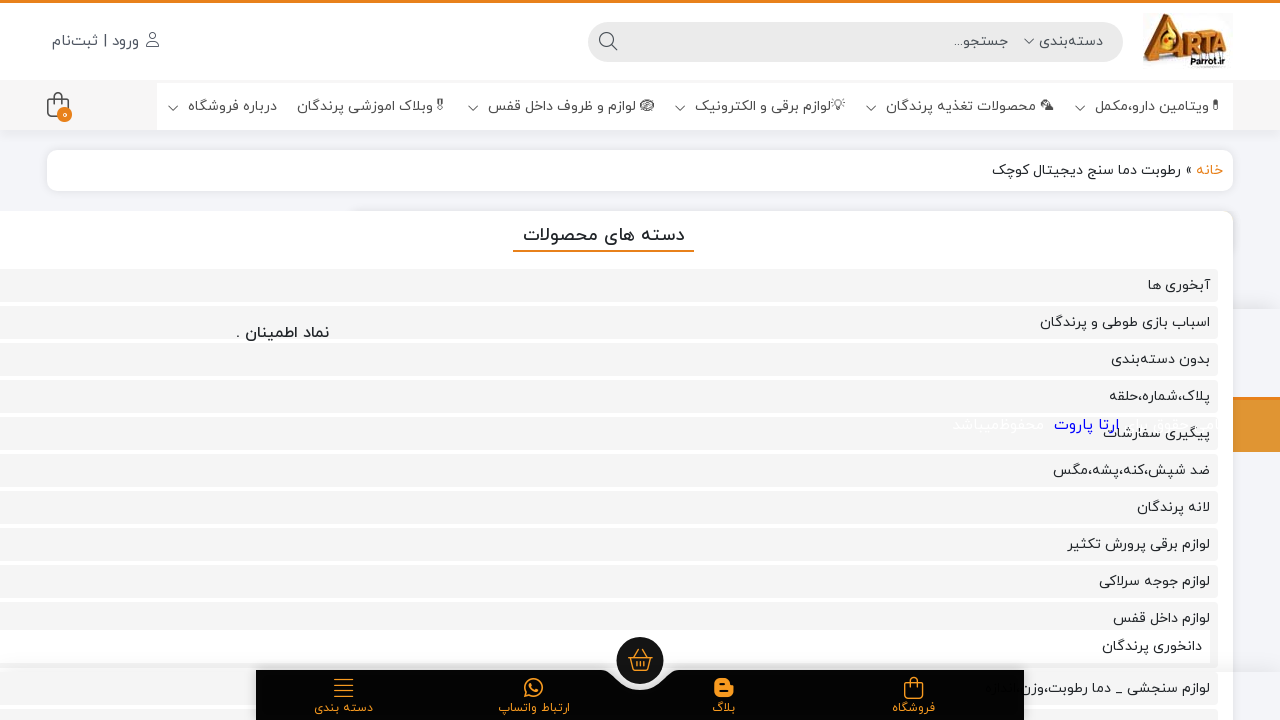

--- FILE ---
content_type: text/html; charset=UTF-8
request_url: https://artaparrot.ir/product-tag/%D8%B1%D8%B7%D9%88%D8%A8%D8%AA-%D8%AF%D9%85%D8%A7-%D8%B3%D9%86%D8%AC-%D8%AF%DB%8C%D8%AC%DB%8C%D8%AA%D8%A7%D9%84-%DA%A9%D9%88%DA%86%DA%A9/
body_size: 55839
content:
<!DOCTYPE html>
<html dir="rtl" lang="fa-IR">
    <head><meta http-equiv="Content-Type" content="text/html; charset=UTF-8"><script>if(navigator.userAgent.match(/MSIE|Internet Explorer/i)||navigator.userAgent.match(/Trident\/7\..*?rv:11/i)){var href=document.location.href;if(!href.match(/[?&]nowprocket/)){if(href.indexOf("?")==-1){if(href.indexOf("#")==-1){document.location.href=href+"?nowprocket=1"}else{document.location.href=href.replace("#","?nowprocket=1#")}}else{if(href.indexOf("#")==-1){document.location.href=href+"&nowprocket=1"}else{document.location.href=href.replace("#","&nowprocket=1#")}}}}</script><script>(()=>{class RocketLazyLoadScripts{constructor(){this.v="2.0.4",this.userEvents=["keydown","keyup","mousedown","mouseup","mousemove","mouseover","mouseout","touchmove","touchstart","touchend","touchcancel","wheel","click","dblclick","input"],this.attributeEvents=["onblur","onclick","oncontextmenu","ondblclick","onfocus","onmousedown","onmouseenter","onmouseleave","onmousemove","onmouseout","onmouseover","onmouseup","onmousewheel","onscroll","onsubmit"]}async t(){this.i(),this.o(),/iP(ad|hone)/.test(navigator.userAgent)&&this.h(),this.u(),this.l(this),this.m(),this.k(this),this.p(this),this._(),await Promise.all([this.R(),this.L()]),this.lastBreath=Date.now(),this.S(this),this.P(),this.D(),this.O(),this.M(),await this.C(this.delayedScripts.normal),await this.C(this.delayedScripts.defer),await this.C(this.delayedScripts.async),await this.T(),await this.F(),await this.j(),await this.A(),window.dispatchEvent(new Event("rocket-allScriptsLoaded")),this.everythingLoaded=!0,this.lastTouchEnd&&await new Promise(t=>setTimeout(t,500-Date.now()+this.lastTouchEnd)),this.I(),this.H(),this.U(),this.W()}i(){this.CSPIssue=sessionStorage.getItem("rocketCSPIssue"),document.addEventListener("securitypolicyviolation",t=>{this.CSPIssue||"script-src-elem"!==t.violatedDirective||"data"!==t.blockedURI||(this.CSPIssue=!0,sessionStorage.setItem("rocketCSPIssue",!0))},{isRocket:!0})}o(){window.addEventListener("pageshow",t=>{this.persisted=t.persisted,this.realWindowLoadedFired=!0},{isRocket:!0}),window.addEventListener("pagehide",()=>{this.onFirstUserAction=null},{isRocket:!0})}h(){let t;function e(e){t=e}window.addEventListener("touchstart",e,{isRocket:!0}),window.addEventListener("touchend",function i(o){o.changedTouches[0]&&t.changedTouches[0]&&Math.abs(o.changedTouches[0].pageX-t.changedTouches[0].pageX)<10&&Math.abs(o.changedTouches[0].pageY-t.changedTouches[0].pageY)<10&&o.timeStamp-t.timeStamp<200&&(window.removeEventListener("touchstart",e,{isRocket:!0}),window.removeEventListener("touchend",i,{isRocket:!0}),"INPUT"===o.target.tagName&&"text"===o.target.type||(o.target.dispatchEvent(new TouchEvent("touchend",{target:o.target,bubbles:!0})),o.target.dispatchEvent(new MouseEvent("mouseover",{target:o.target,bubbles:!0})),o.target.dispatchEvent(new PointerEvent("click",{target:o.target,bubbles:!0,cancelable:!0,detail:1,clientX:o.changedTouches[0].clientX,clientY:o.changedTouches[0].clientY})),event.preventDefault()))},{isRocket:!0})}q(t){this.userActionTriggered||("mousemove"!==t.type||this.firstMousemoveIgnored?"keyup"===t.type||"mouseover"===t.type||"mouseout"===t.type||(this.userActionTriggered=!0,this.onFirstUserAction&&this.onFirstUserAction()):this.firstMousemoveIgnored=!0),"click"===t.type&&t.preventDefault(),t.stopPropagation(),t.stopImmediatePropagation(),"touchstart"===this.lastEvent&&"touchend"===t.type&&(this.lastTouchEnd=Date.now()),"click"===t.type&&(this.lastTouchEnd=0),this.lastEvent=t.type,t.composedPath&&t.composedPath()[0].getRootNode()instanceof ShadowRoot&&(t.rocketTarget=t.composedPath()[0]),this.savedUserEvents.push(t)}u(){this.savedUserEvents=[],this.userEventHandler=this.q.bind(this),this.userEvents.forEach(t=>window.addEventListener(t,this.userEventHandler,{passive:!1,isRocket:!0})),document.addEventListener("visibilitychange",this.userEventHandler,{isRocket:!0})}U(){this.userEvents.forEach(t=>window.removeEventListener(t,this.userEventHandler,{passive:!1,isRocket:!0})),document.removeEventListener("visibilitychange",this.userEventHandler,{isRocket:!0}),this.savedUserEvents.forEach(t=>{(t.rocketTarget||t.target).dispatchEvent(new window[t.constructor.name](t.type,t))})}m(){const t="return false",e=Array.from(this.attributeEvents,t=>"data-rocket-"+t),i="["+this.attributeEvents.join("],[")+"]",o="[data-rocket-"+this.attributeEvents.join("],[data-rocket-")+"]",s=(e,i,o)=>{o&&o!==t&&(e.setAttribute("data-rocket-"+i,o),e["rocket"+i]=new Function("event",o),e.setAttribute(i,t))};new MutationObserver(t=>{for(const n of t)"attributes"===n.type&&(n.attributeName.startsWith("data-rocket-")||this.everythingLoaded?n.attributeName.startsWith("data-rocket-")&&this.everythingLoaded&&this.N(n.target,n.attributeName.substring(12)):s(n.target,n.attributeName,n.target.getAttribute(n.attributeName))),"childList"===n.type&&n.addedNodes.forEach(t=>{if(t.nodeType===Node.ELEMENT_NODE)if(this.everythingLoaded)for(const i of[t,...t.querySelectorAll(o)])for(const t of i.getAttributeNames())e.includes(t)&&this.N(i,t.substring(12));else for(const e of[t,...t.querySelectorAll(i)])for(const t of e.getAttributeNames())this.attributeEvents.includes(t)&&s(e,t,e.getAttribute(t))})}).observe(document,{subtree:!0,childList:!0,attributeFilter:[...this.attributeEvents,...e]})}I(){this.attributeEvents.forEach(t=>{document.querySelectorAll("[data-rocket-"+t+"]").forEach(e=>{this.N(e,t)})})}N(t,e){const i=t.getAttribute("data-rocket-"+e);i&&(t.setAttribute(e,i),t.removeAttribute("data-rocket-"+e))}k(t){Object.defineProperty(HTMLElement.prototype,"onclick",{get(){return this.rocketonclick||null},set(e){this.rocketonclick=e,this.setAttribute(t.everythingLoaded?"onclick":"data-rocket-onclick","this.rocketonclick(event)")}})}S(t){function e(e,i){let o=e[i];e[i]=null,Object.defineProperty(e,i,{get:()=>o,set(s){t.everythingLoaded?o=s:e["rocket"+i]=o=s}})}e(document,"onreadystatechange"),e(window,"onload"),e(window,"onpageshow");try{Object.defineProperty(document,"readyState",{get:()=>t.rocketReadyState,set(e){t.rocketReadyState=e},configurable:!0}),document.readyState="loading"}catch(t){console.log("WPRocket DJE readyState conflict, bypassing")}}l(t){this.originalAddEventListener=EventTarget.prototype.addEventListener,this.originalRemoveEventListener=EventTarget.prototype.removeEventListener,this.savedEventListeners=[],EventTarget.prototype.addEventListener=function(e,i,o){o&&o.isRocket||!t.B(e,this)&&!t.userEvents.includes(e)||t.B(e,this)&&!t.userActionTriggered||e.startsWith("rocket-")||t.everythingLoaded?t.originalAddEventListener.call(this,e,i,o):(t.savedEventListeners.push({target:this,remove:!1,type:e,func:i,options:o}),"mouseenter"!==e&&"mouseleave"!==e||t.originalAddEventListener.call(this,e,t.savedUserEvents.push,o))},EventTarget.prototype.removeEventListener=function(e,i,o){o&&o.isRocket||!t.B(e,this)&&!t.userEvents.includes(e)||t.B(e,this)&&!t.userActionTriggered||e.startsWith("rocket-")||t.everythingLoaded?t.originalRemoveEventListener.call(this,e,i,o):t.savedEventListeners.push({target:this,remove:!0,type:e,func:i,options:o})}}J(t,e){this.savedEventListeners=this.savedEventListeners.filter(i=>{let o=i.type,s=i.target||window;return e!==o||t!==s||(this.B(o,s)&&(i.type="rocket-"+o),this.$(i),!1)})}H(){EventTarget.prototype.addEventListener=this.originalAddEventListener,EventTarget.prototype.removeEventListener=this.originalRemoveEventListener,this.savedEventListeners.forEach(t=>this.$(t))}$(t){t.remove?this.originalRemoveEventListener.call(t.target,t.type,t.func,t.options):this.originalAddEventListener.call(t.target,t.type,t.func,t.options)}p(t){let e;function i(e){return t.everythingLoaded?e:e.split(" ").map(t=>"load"===t||t.startsWith("load.")?"rocket-jquery-load":t).join(" ")}function o(o){function s(e){const s=o.fn[e];o.fn[e]=o.fn.init.prototype[e]=function(){return this[0]===window&&t.userActionTriggered&&("string"==typeof arguments[0]||arguments[0]instanceof String?arguments[0]=i(arguments[0]):"object"==typeof arguments[0]&&Object.keys(arguments[0]).forEach(t=>{const e=arguments[0][t];delete arguments[0][t],arguments[0][i(t)]=e})),s.apply(this,arguments),this}}if(o&&o.fn&&!t.allJQueries.includes(o)){const e={DOMContentLoaded:[],"rocket-DOMContentLoaded":[]};for(const t in e)document.addEventListener(t,()=>{e[t].forEach(t=>t())},{isRocket:!0});o.fn.ready=o.fn.init.prototype.ready=function(i){function s(){parseInt(o.fn.jquery)>2?setTimeout(()=>i.bind(document)(o)):i.bind(document)(o)}return"function"==typeof i&&(t.realDomReadyFired?!t.userActionTriggered||t.fauxDomReadyFired?s():e["rocket-DOMContentLoaded"].push(s):e.DOMContentLoaded.push(s)),o([])},s("on"),s("one"),s("off"),t.allJQueries.push(o)}e=o}t.allJQueries=[],o(window.jQuery),Object.defineProperty(window,"jQuery",{get:()=>e,set(t){o(t)}})}P(){const t=new Map;document.write=document.writeln=function(e){const i=document.currentScript,o=document.createRange(),s=i.parentElement;let n=t.get(i);void 0===n&&(n=i.nextSibling,t.set(i,n));const c=document.createDocumentFragment();o.setStart(c,0),c.appendChild(o.createContextualFragment(e)),s.insertBefore(c,n)}}async R(){return new Promise(t=>{this.userActionTriggered?t():this.onFirstUserAction=t})}async L(){return new Promise(t=>{document.addEventListener("DOMContentLoaded",()=>{this.realDomReadyFired=!0,t()},{isRocket:!0})})}async j(){return this.realWindowLoadedFired?Promise.resolve():new Promise(t=>{window.addEventListener("load",t,{isRocket:!0})})}M(){this.pendingScripts=[];this.scriptsMutationObserver=new MutationObserver(t=>{for(const e of t)e.addedNodes.forEach(t=>{"SCRIPT"!==t.tagName||t.noModule||t.isWPRocket||this.pendingScripts.push({script:t,promise:new Promise(e=>{const i=()=>{const i=this.pendingScripts.findIndex(e=>e.script===t);i>=0&&this.pendingScripts.splice(i,1),e()};t.addEventListener("load",i,{isRocket:!0}),t.addEventListener("error",i,{isRocket:!0}),setTimeout(i,1e3)})})})}),this.scriptsMutationObserver.observe(document,{childList:!0,subtree:!0})}async F(){await this.X(),this.pendingScripts.length?(await this.pendingScripts[0].promise,await this.F()):this.scriptsMutationObserver.disconnect()}D(){this.delayedScripts={normal:[],async:[],defer:[]},document.querySelectorAll("script[type$=rocketlazyloadscript]").forEach(t=>{t.hasAttribute("data-rocket-src")?t.hasAttribute("async")&&!1!==t.async?this.delayedScripts.async.push(t):t.hasAttribute("defer")&&!1!==t.defer||"module"===t.getAttribute("data-rocket-type")?this.delayedScripts.defer.push(t):this.delayedScripts.normal.push(t):this.delayedScripts.normal.push(t)})}async _(){await this.L();let t=[];document.querySelectorAll("script[type$=rocketlazyloadscript][data-rocket-src]").forEach(e=>{let i=e.getAttribute("data-rocket-src");if(i&&!i.startsWith("data:")){i.startsWith("//")&&(i=location.protocol+i);try{const o=new URL(i).origin;o!==location.origin&&t.push({src:o,crossOrigin:e.crossOrigin||"module"===e.getAttribute("data-rocket-type")})}catch(t){}}}),t=[...new Map(t.map(t=>[JSON.stringify(t),t])).values()],this.Y(t,"preconnect")}async G(t){if(await this.K(),!0!==t.noModule||!("noModule"in HTMLScriptElement.prototype))return new Promise(e=>{let i;function o(){(i||t).setAttribute("data-rocket-status","executed"),e()}try{if(navigator.userAgent.includes("Firefox/")||""===navigator.vendor||this.CSPIssue)i=document.createElement("script"),[...t.attributes].forEach(t=>{let e=t.nodeName;"type"!==e&&("data-rocket-type"===e&&(e="type"),"data-rocket-src"===e&&(e="src"),i.setAttribute(e,t.nodeValue))}),t.text&&(i.text=t.text),t.nonce&&(i.nonce=t.nonce),i.hasAttribute("src")?(i.addEventListener("load",o,{isRocket:!0}),i.addEventListener("error",()=>{i.setAttribute("data-rocket-status","failed-network"),e()},{isRocket:!0}),setTimeout(()=>{i.isConnected||e()},1)):(i.text=t.text,o()),i.isWPRocket=!0,t.parentNode.replaceChild(i,t);else{const i=t.getAttribute("data-rocket-type"),s=t.getAttribute("data-rocket-src");i?(t.type=i,t.removeAttribute("data-rocket-type")):t.removeAttribute("type"),t.addEventListener("load",o,{isRocket:!0}),t.addEventListener("error",i=>{this.CSPIssue&&i.target.src.startsWith("data:")?(console.log("WPRocket: CSP fallback activated"),t.removeAttribute("src"),this.G(t).then(e)):(t.setAttribute("data-rocket-status","failed-network"),e())},{isRocket:!0}),s?(t.fetchPriority="high",t.removeAttribute("data-rocket-src"),t.src=s):t.src="data:text/javascript;base64,"+window.btoa(unescape(encodeURIComponent(t.text)))}}catch(i){t.setAttribute("data-rocket-status","failed-transform"),e()}});t.setAttribute("data-rocket-status","skipped")}async C(t){const e=t.shift();return e?(e.isConnected&&await this.G(e),this.C(t)):Promise.resolve()}O(){this.Y([...this.delayedScripts.normal,...this.delayedScripts.defer,...this.delayedScripts.async],"preload")}Y(t,e){this.trash=this.trash||[];let i=!0;var o=document.createDocumentFragment();t.forEach(t=>{const s=t.getAttribute&&t.getAttribute("data-rocket-src")||t.src;if(s&&!s.startsWith("data:")){const n=document.createElement("link");n.href=s,n.rel=e,"preconnect"!==e&&(n.as="script",n.fetchPriority=i?"high":"low"),t.getAttribute&&"module"===t.getAttribute("data-rocket-type")&&(n.crossOrigin=!0),t.crossOrigin&&(n.crossOrigin=t.crossOrigin),t.integrity&&(n.integrity=t.integrity),t.nonce&&(n.nonce=t.nonce),o.appendChild(n),this.trash.push(n),i=!1}}),document.head.appendChild(o)}W(){this.trash.forEach(t=>t.remove())}async T(){try{document.readyState="interactive"}catch(t){}this.fauxDomReadyFired=!0;try{await this.K(),this.J(document,"readystatechange"),document.dispatchEvent(new Event("rocket-readystatechange")),await this.K(),document.rocketonreadystatechange&&document.rocketonreadystatechange(),await this.K(),this.J(document,"DOMContentLoaded"),document.dispatchEvent(new Event("rocket-DOMContentLoaded")),await this.K(),this.J(window,"DOMContentLoaded"),window.dispatchEvent(new Event("rocket-DOMContentLoaded"))}catch(t){console.error(t)}}async A(){try{document.readyState="complete"}catch(t){}try{await this.K(),this.J(document,"readystatechange"),document.dispatchEvent(new Event("rocket-readystatechange")),await this.K(),document.rocketonreadystatechange&&document.rocketonreadystatechange(),await this.K(),this.J(window,"load"),window.dispatchEvent(new Event("rocket-load")),await this.K(),window.rocketonload&&window.rocketonload(),await this.K(),this.allJQueries.forEach(t=>t(window).trigger("rocket-jquery-load")),await this.K(),this.J(window,"pageshow");const t=new Event("rocket-pageshow");t.persisted=this.persisted,window.dispatchEvent(t),await this.K(),window.rocketonpageshow&&window.rocketonpageshow({persisted:this.persisted})}catch(t){console.error(t)}}async K(){Date.now()-this.lastBreath>45&&(await this.X(),this.lastBreath=Date.now())}async X(){return document.hidden?new Promise(t=>setTimeout(t)):new Promise(t=>requestAnimationFrame(t))}B(t,e){return e===document&&"readystatechange"===t||(e===document&&"DOMContentLoaded"===t||(e===window&&"DOMContentLoaded"===t||(e===window&&"load"===t||e===window&&"pageshow"===t)))}static run(){(new RocketLazyLoadScripts).t()}}RocketLazyLoadScripts.run()})();</script>
        <link rel="shortcut icon" href="https://artaparrot.ir/wp-content/uploads/loco-artaparrot-150x150-1.png" type="image/x-icon" />
        
        <meta name="viewport" content="width=device-width, initial-scale=1">
        <meta http-equiv="X-UA-Compatible" content="ie=edge">
                <meta name="theme-color" content="#FF7105" />
                <meta name="fontiran.com:license" content="B3L8B">
                <link rel="pingback" href="https://artaparrot.ir/xmlrpc.php" />
        				<script type="rocketlazyloadscript">document.documentElement.className = document.documentElement.className + ' yes-js js_active js'</script>
			<meta name='robots' content='index, follow, max-image-preview:large, max-snippet:-1, max-video-preview:-1' />

	<!-- This site is optimized with the Yoast SEO Premium plugin v26.6 (Yoast SEO v26.6) - https://yoast.com/wordpress/plugins/seo/ -->
	<title>رطوبت دما سنج دیجیتال کوچک Archives - ارتا پاروت</title>
	<link rel="canonical" href="https://artaparrot.ir/product-tag/رطوبت-دما-سنج-دیجیتال-کوچک/" />
	<meta property="og:locale" content="fa_IR" />
	<meta property="og:type" content="article" />
	<meta property="og:title" content="بایگانی‌ها رطوبت دما سنج دیجیتال کوچک" />
	<meta property="og:url" content="https://artaparrot.ir/product-tag/رطوبت-دما-سنج-دیجیتال-کوچک/" />
	<meta property="og:site_name" content="ارتا پاروت" />
	<meta name="twitter:card" content="summary_large_image" />
	<script type="application/ld+json" class="yoast-schema-graph">{"@context":"https://schema.org","@graph":[{"@type":"CollectionPage","@id":"https://artaparrot.ir/product-tag/%d8%b1%d8%b7%d9%88%d8%a8%d8%aa-%d8%af%d9%85%d8%a7-%d8%b3%d9%86%d8%ac-%d8%af%db%8c%d8%ac%db%8c%d8%aa%d8%a7%d9%84-%da%a9%d9%88%da%86%da%a9/","url":"https://artaparrot.ir/product-tag/%d8%b1%d8%b7%d9%88%d8%a8%d8%aa-%d8%af%d9%85%d8%a7-%d8%b3%d9%86%d8%ac-%d8%af%db%8c%d8%ac%db%8c%d8%aa%d8%a7%d9%84-%da%a9%d9%88%da%86%da%a9/","name":"رطوبت دما سنج دیجیتال کوچک Archives - ارتا پاروت","isPartOf":{"@id":"https://artaparrot.ir/#website"},"breadcrumb":{"@id":"https://artaparrot.ir/product-tag/%d8%b1%d8%b7%d9%88%d8%a8%d8%aa-%d8%af%d9%85%d8%a7-%d8%b3%d9%86%d8%ac-%d8%af%db%8c%d8%ac%db%8c%d8%aa%d8%a7%d9%84-%da%a9%d9%88%da%86%da%a9/#breadcrumb"},"inLanguage":"fa-IR"},{"@type":"BreadcrumbList","@id":"https://artaparrot.ir/product-tag/%d8%b1%d8%b7%d9%88%d8%a8%d8%aa-%d8%af%d9%85%d8%a7-%d8%b3%d9%86%d8%ac-%d8%af%db%8c%d8%ac%db%8c%d8%aa%d8%a7%d9%84-%da%a9%d9%88%da%86%da%a9/#breadcrumb","itemListElement":[{"@type":"ListItem","position":1,"name":"خانه","item":"https://artaparrot.ir/"},{"@type":"ListItem","position":2,"name":"رطوبت دما سنج دیجیتال کوچک"}]},{"@type":"WebSite","@id":"https://artaparrot.ir/#website","url":"https://artaparrot.ir/","name":"ارتا پاروت","description":"لوازم پرندگان زینتی، عمده خرده","publisher":{"@id":"https://artaparrot.ir/#organization"},"potentialAction":[{"@type":"SearchAction","target":{"@type":"EntryPoint","urlTemplate":"https://artaparrot.ir/?s={search_term_string}"},"query-input":{"@type":"PropertyValueSpecification","valueRequired":true,"valueName":"search_term_string"}}],"inLanguage":"fa-IR"},{"@type":"Organization","@id":"https://artaparrot.ir/#organization","name":"پرندگان زینتیparrot-عروس هلندی وطوطی سانان و لوازم-بخار سرد","url":"https://artaparrot.ir/","logo":{"@type":"ImageObject","inLanguage":"fa-IR","@id":"https://artaparrot.ir/#/schema/logo/image/","url":"https://artaparrot.ir/wp-content/uploads/2021/05/LOGOO.png","contentUrl":"https://artaparrot.ir/wp-content/uploads/2021/05/LOGOO.png","width":216,"height":216,"caption":"پرندگان زینتیparrot-عروس هلندی وطوطی سانان و لوازم-بخار سرد"},"image":{"@id":"https://artaparrot.ir/#/schema/logo/image/"},"sameAs":["https://www.facebook.com/artaparrot.ir/","https://instagram.com/artaparrot.ir","https://www.youtube.com/channel/UCQt3PLf4bIje5Twh07iEWig","https://chat.whatsapp.com/GXeBYKegUD0Cjn3Bpw29Qn","https://t.me/artaparrot","https://rubika.ir/Adminparrot","https://ble.ir/artaparrot_ir","https://eitaa.com/artaparrot"]}]}</script>
	<!-- / Yoast SEO Premium plugin. -->



<link rel="alternate" type="application/rss+xml" title="ارتا پاروت &raquo; خوراک" href="https://artaparrot.ir/feed/" />
<link rel="alternate" type="application/rss+xml" title="ارتا پاروت &raquo; خوراک دیدگاه‌ها" href="https://artaparrot.ir/comments/feed/" />
<link rel="alternate" type="application/rss+xml" title="خوراک ارتا پاروت &raquo; رطوبت دما سنج دیجیتال کوچک برچسب" href="https://artaparrot.ir/product-tag/%d8%b1%d8%b7%d9%88%d8%a8%d8%aa-%d8%af%d9%85%d8%a7-%d8%b3%d9%86%d8%ac-%d8%af%db%8c%d8%ac%db%8c%d8%aa%d8%a7%d9%84-%da%a9%d9%88%da%86%da%a9/feed/" />
<style id='wp-img-auto-sizes-contain-inline-css'>
img:is([sizes=auto i],[sizes^="auto," i]){contain-intrinsic-size:3000px 1500px}
/*# sourceURL=wp-img-auto-sizes-contain-inline-css */
</style>
<link data-minify="1" rel='stylesheet' id='partial-payment-blocks-integration-css' href='https://artaparrot.ir/wp-content/cache/min/1/wp-content/plugins/woo-wallet/build/partial-payment/style-index.css?ver=1767913139' media='all' />
<style id='wp-emoji-styles-inline-css'>

	img.wp-smiley, img.emoji {
		display: inline !important;
		border: none !important;
		box-shadow: none !important;
		height: 1em !important;
		width: 1em !important;
		margin: 0 0.07em !important;
		vertical-align: -0.1em !important;
		background: none !important;
		padding: 0 !important;
	}
/*# sourceURL=wp-emoji-styles-inline-css */
</style>
<link rel='stylesheet' id='wp-block-library-rtl-css' href='https://artaparrot.ir/wp-includes/css/dist/block-library/style-rtl.min.css?ver=6.9' media='all' />
<style id='classic-theme-styles-inline-css'>
/*! This file is auto-generated */
.wp-block-button__link{color:#fff;background-color:#32373c;border-radius:9999px;box-shadow:none;text-decoration:none;padding:calc(.667em + 2px) calc(1.333em + 2px);font-size:1.125em}.wp-block-file__button{background:#32373c;color:#fff;text-decoration:none}
/*# sourceURL=/wp-includes/css/classic-themes.min.css */
</style>
<link data-minify="1" rel='stylesheet' id='jquery-selectBox-css' href='https://artaparrot.ir/wp-content/cache/background-css/1/artaparrot.ir/wp-content/cache/min/1/wp-content/plugins/yith-woocommerce-wishlist/assets/css/jquery.selectBox.css?ver=1767913139&wpr_t=1768651288' media='all' />
<link data-minify="1" rel='stylesheet' id='woocommerce_prettyPhoto_css-rtl-css' href='https://artaparrot.ir/wp-content/cache/background-css/1/artaparrot.ir/wp-content/cache/min/1/wp-content/plugins/woocommerce/assets/css/prettyPhoto-rtl.css?ver=1767913139&wpr_t=1768651288' media='all' />
<link data-minify="1" rel='stylesheet' id='yith-wcwl-main-css' href='https://artaparrot.ir/wp-content/cache/background-css/1/artaparrot.ir/wp-content/cache/min/1/wp-content/plugins/yith-woocommerce-wishlist/assets/css/style.css?ver=1767913139&wpr_t=1768651288' media='all' />
<style id='yith-wcwl-main-inline-css'>
 :root { --rounded-corners-radius: 16px; --add-to-cart-rounded-corners-radius: 16px; --feedback-duration: 3s } 
 :root { --rounded-corners-radius: 16px; --add-to-cart-rounded-corners-radius: 16px; --feedback-duration: 3s } 
/*# sourceURL=yith-wcwl-main-inline-css */
</style>
<style id='global-styles-inline-css'>
:root{--wp--preset--aspect-ratio--square: 1;--wp--preset--aspect-ratio--4-3: 4/3;--wp--preset--aspect-ratio--3-4: 3/4;--wp--preset--aspect-ratio--3-2: 3/2;--wp--preset--aspect-ratio--2-3: 2/3;--wp--preset--aspect-ratio--16-9: 16/9;--wp--preset--aspect-ratio--9-16: 9/16;--wp--preset--color--black: #000000;--wp--preset--color--cyan-bluish-gray: #abb8c3;--wp--preset--color--white: #ffffff;--wp--preset--color--pale-pink: #f78da7;--wp--preset--color--vivid-red: #cf2e2e;--wp--preset--color--luminous-vivid-orange: #ff6900;--wp--preset--color--luminous-vivid-amber: #fcb900;--wp--preset--color--light-green-cyan: #7bdcb5;--wp--preset--color--vivid-green-cyan: #00d084;--wp--preset--color--pale-cyan-blue: #8ed1fc;--wp--preset--color--vivid-cyan-blue: #0693e3;--wp--preset--color--vivid-purple: #9b51e0;--wp--preset--gradient--vivid-cyan-blue-to-vivid-purple: linear-gradient(135deg,rgb(6,147,227) 0%,rgb(155,81,224) 100%);--wp--preset--gradient--light-green-cyan-to-vivid-green-cyan: linear-gradient(135deg,rgb(122,220,180) 0%,rgb(0,208,130) 100%);--wp--preset--gradient--luminous-vivid-amber-to-luminous-vivid-orange: linear-gradient(135deg,rgb(252,185,0) 0%,rgb(255,105,0) 100%);--wp--preset--gradient--luminous-vivid-orange-to-vivid-red: linear-gradient(135deg,rgb(255,105,0) 0%,rgb(207,46,46) 100%);--wp--preset--gradient--very-light-gray-to-cyan-bluish-gray: linear-gradient(135deg,rgb(238,238,238) 0%,rgb(169,184,195) 100%);--wp--preset--gradient--cool-to-warm-spectrum: linear-gradient(135deg,rgb(74,234,220) 0%,rgb(151,120,209) 20%,rgb(207,42,186) 40%,rgb(238,44,130) 60%,rgb(251,105,98) 80%,rgb(254,248,76) 100%);--wp--preset--gradient--blush-light-purple: linear-gradient(135deg,rgb(255,206,236) 0%,rgb(152,150,240) 100%);--wp--preset--gradient--blush-bordeaux: linear-gradient(135deg,rgb(254,205,165) 0%,rgb(254,45,45) 50%,rgb(107,0,62) 100%);--wp--preset--gradient--luminous-dusk: linear-gradient(135deg,rgb(255,203,112) 0%,rgb(199,81,192) 50%,rgb(65,88,208) 100%);--wp--preset--gradient--pale-ocean: linear-gradient(135deg,rgb(255,245,203) 0%,rgb(182,227,212) 50%,rgb(51,167,181) 100%);--wp--preset--gradient--electric-grass: linear-gradient(135deg,rgb(202,248,128) 0%,rgb(113,206,126) 100%);--wp--preset--gradient--midnight: linear-gradient(135deg,rgb(2,3,129) 0%,rgb(40,116,252) 100%);--wp--preset--font-size--small: 13px;--wp--preset--font-size--medium: 20px;--wp--preset--font-size--large: 36px;--wp--preset--font-size--x-large: 42px;--wp--preset--spacing--20: 0.44rem;--wp--preset--spacing--30: 0.67rem;--wp--preset--spacing--40: 1rem;--wp--preset--spacing--50: 1.5rem;--wp--preset--spacing--60: 2.25rem;--wp--preset--spacing--70: 3.38rem;--wp--preset--spacing--80: 5.06rem;--wp--preset--shadow--natural: 6px 6px 9px rgba(0, 0, 0, 0.2);--wp--preset--shadow--deep: 12px 12px 50px rgba(0, 0, 0, 0.4);--wp--preset--shadow--sharp: 6px 6px 0px rgba(0, 0, 0, 0.2);--wp--preset--shadow--outlined: 6px 6px 0px -3px rgb(255, 255, 255), 6px 6px rgb(0, 0, 0);--wp--preset--shadow--crisp: 6px 6px 0px rgb(0, 0, 0);}:where(.is-layout-flex){gap: 0.5em;}:where(.is-layout-grid){gap: 0.5em;}body .is-layout-flex{display: flex;}.is-layout-flex{flex-wrap: wrap;align-items: center;}.is-layout-flex > :is(*, div){margin: 0;}body .is-layout-grid{display: grid;}.is-layout-grid > :is(*, div){margin: 0;}:where(.wp-block-columns.is-layout-flex){gap: 2em;}:where(.wp-block-columns.is-layout-grid){gap: 2em;}:where(.wp-block-post-template.is-layout-flex){gap: 1.25em;}:where(.wp-block-post-template.is-layout-grid){gap: 1.25em;}.has-black-color{color: var(--wp--preset--color--black) !important;}.has-cyan-bluish-gray-color{color: var(--wp--preset--color--cyan-bluish-gray) !important;}.has-white-color{color: var(--wp--preset--color--white) !important;}.has-pale-pink-color{color: var(--wp--preset--color--pale-pink) !important;}.has-vivid-red-color{color: var(--wp--preset--color--vivid-red) !important;}.has-luminous-vivid-orange-color{color: var(--wp--preset--color--luminous-vivid-orange) !important;}.has-luminous-vivid-amber-color{color: var(--wp--preset--color--luminous-vivid-amber) !important;}.has-light-green-cyan-color{color: var(--wp--preset--color--light-green-cyan) !important;}.has-vivid-green-cyan-color{color: var(--wp--preset--color--vivid-green-cyan) !important;}.has-pale-cyan-blue-color{color: var(--wp--preset--color--pale-cyan-blue) !important;}.has-vivid-cyan-blue-color{color: var(--wp--preset--color--vivid-cyan-blue) !important;}.has-vivid-purple-color{color: var(--wp--preset--color--vivid-purple) !important;}.has-black-background-color{background-color: var(--wp--preset--color--black) !important;}.has-cyan-bluish-gray-background-color{background-color: var(--wp--preset--color--cyan-bluish-gray) !important;}.has-white-background-color{background-color: var(--wp--preset--color--white) !important;}.has-pale-pink-background-color{background-color: var(--wp--preset--color--pale-pink) !important;}.has-vivid-red-background-color{background-color: var(--wp--preset--color--vivid-red) !important;}.has-luminous-vivid-orange-background-color{background-color: var(--wp--preset--color--luminous-vivid-orange) !important;}.has-luminous-vivid-amber-background-color{background-color: var(--wp--preset--color--luminous-vivid-amber) !important;}.has-light-green-cyan-background-color{background-color: var(--wp--preset--color--light-green-cyan) !important;}.has-vivid-green-cyan-background-color{background-color: var(--wp--preset--color--vivid-green-cyan) !important;}.has-pale-cyan-blue-background-color{background-color: var(--wp--preset--color--pale-cyan-blue) !important;}.has-vivid-cyan-blue-background-color{background-color: var(--wp--preset--color--vivid-cyan-blue) !important;}.has-vivid-purple-background-color{background-color: var(--wp--preset--color--vivid-purple) !important;}.has-black-border-color{border-color: var(--wp--preset--color--black) !important;}.has-cyan-bluish-gray-border-color{border-color: var(--wp--preset--color--cyan-bluish-gray) !important;}.has-white-border-color{border-color: var(--wp--preset--color--white) !important;}.has-pale-pink-border-color{border-color: var(--wp--preset--color--pale-pink) !important;}.has-vivid-red-border-color{border-color: var(--wp--preset--color--vivid-red) !important;}.has-luminous-vivid-orange-border-color{border-color: var(--wp--preset--color--luminous-vivid-orange) !important;}.has-luminous-vivid-amber-border-color{border-color: var(--wp--preset--color--luminous-vivid-amber) !important;}.has-light-green-cyan-border-color{border-color: var(--wp--preset--color--light-green-cyan) !important;}.has-vivid-green-cyan-border-color{border-color: var(--wp--preset--color--vivid-green-cyan) !important;}.has-pale-cyan-blue-border-color{border-color: var(--wp--preset--color--pale-cyan-blue) !important;}.has-vivid-cyan-blue-border-color{border-color: var(--wp--preset--color--vivid-cyan-blue) !important;}.has-vivid-purple-border-color{border-color: var(--wp--preset--color--vivid-purple) !important;}.has-vivid-cyan-blue-to-vivid-purple-gradient-background{background: var(--wp--preset--gradient--vivid-cyan-blue-to-vivid-purple) !important;}.has-light-green-cyan-to-vivid-green-cyan-gradient-background{background: var(--wp--preset--gradient--light-green-cyan-to-vivid-green-cyan) !important;}.has-luminous-vivid-amber-to-luminous-vivid-orange-gradient-background{background: var(--wp--preset--gradient--luminous-vivid-amber-to-luminous-vivid-orange) !important;}.has-luminous-vivid-orange-to-vivid-red-gradient-background{background: var(--wp--preset--gradient--luminous-vivid-orange-to-vivid-red) !important;}.has-very-light-gray-to-cyan-bluish-gray-gradient-background{background: var(--wp--preset--gradient--very-light-gray-to-cyan-bluish-gray) !important;}.has-cool-to-warm-spectrum-gradient-background{background: var(--wp--preset--gradient--cool-to-warm-spectrum) !important;}.has-blush-light-purple-gradient-background{background: var(--wp--preset--gradient--blush-light-purple) !important;}.has-blush-bordeaux-gradient-background{background: var(--wp--preset--gradient--blush-bordeaux) !important;}.has-luminous-dusk-gradient-background{background: var(--wp--preset--gradient--luminous-dusk) !important;}.has-pale-ocean-gradient-background{background: var(--wp--preset--gradient--pale-ocean) !important;}.has-electric-grass-gradient-background{background: var(--wp--preset--gradient--electric-grass) !important;}.has-midnight-gradient-background{background: var(--wp--preset--gradient--midnight) !important;}.has-small-font-size{font-size: var(--wp--preset--font-size--small) !important;}.has-medium-font-size{font-size: var(--wp--preset--font-size--medium) !important;}.has-large-font-size{font-size: var(--wp--preset--font-size--large) !important;}.has-x-large-font-size{font-size: var(--wp--preset--font-size--x-large) !important;}
:where(.wp-block-post-template.is-layout-flex){gap: 1.25em;}:where(.wp-block-post-template.is-layout-grid){gap: 1.25em;}
:where(.wp-block-term-template.is-layout-flex){gap: 1.25em;}:where(.wp-block-term-template.is-layout-grid){gap: 1.25em;}
:where(.wp-block-columns.is-layout-flex){gap: 2em;}:where(.wp-block-columns.is-layout-grid){gap: 2em;}
:root :where(.wp-block-pullquote){font-size: 1.5em;line-height: 1.6;}
/*# sourceURL=global-styles-inline-css */
</style>
<link data-minify="1" rel='stylesheet' id='ati-tracker-style-css' href='https://artaparrot.ir/wp-content/cache/min/1/wp-content/plugins/ati-tracker/assets/css/style.css?ver=1767913139' media='all' />
<link rel='stylesheet' id='ati-tracker-rtl-css' href='https://artaparrot.ir/wp-content/plugins/ati-tracker/assets/css/rtl.css?ver=5.0.9' media='all' />
<link data-minify="1" rel='stylesheet' id='ati-tracker-init-css' href='https://artaparrot.ir/wp-content/cache/min/1/wp-content/plugins/ati-tracker/assets/css/init.css?ver=1767913139' media='all' />
<link data-minify="1" rel='stylesheet' id='ati-tracker-form-css' href='https://artaparrot.ir/wp-content/cache/min/1/wp-content/plugins/ati-tracker/assets/css/form1.css?ver=1767913139' media='all' />
<link data-minify="1" rel='stylesheet' id='font-awesome5-css' href='https://artaparrot.ir/wp-content/cache/min/1/wp-content/plugins/mobile_footer_menu/inc/font-awesome/all.css?ver=1767913139' media='all' />
<link data-minify="1" rel='stylesheet' id='font-awesome-conflict-css' href='https://artaparrot.ir/wp-content/cache/min/1/wp-content/plugins/mobile_footer_menu/inc/font-awesome/v4-shims.css?ver=1767913139' media='all' />
<link data-minify="1" rel='stylesheet' id='jd-custom-style-css' href='https://artaparrot.ir/wp-content/cache/background-css/1/artaparrot.ir/wp-content/cache/min/1/wp-content/plugins/mobile_footer_menu/inc/assets/css/custom.css?ver=1767913139&wpr_t=1768651288' media='all' />
<link data-minify="1" rel='stylesheet' id='wccm-style-css' href='https://artaparrot.ir/wp-content/cache/min/1/wp-content/plugins/woocommerce-compare-list/css/wccm-style.css?ver=1767913139' media='all' />
<link data-minify="1" rel='stylesheet' id='woocommerce-layout-rtl-css' href='https://artaparrot.ir/wp-content/cache/min/1/wp-content/plugins/woocommerce/assets/css/woocommerce-layout-rtl.css?ver=1767913139' media='all' />
<link data-minify="1" rel='stylesheet' id='woocommerce-smallscreen-rtl-css' href='https://artaparrot.ir/wp-content/cache/min/1/wp-content/plugins/woocommerce/assets/css/woocommerce-smallscreen-rtl.css?ver=1767913139' media='only screen and (max-width: 768px)' />
<link data-minify="1" rel='stylesheet' id='woocommerce-general-rtl-css' href='https://artaparrot.ir/wp-content/cache/background-css/1/artaparrot.ir/wp-content/cache/min/1/wp-content/plugins/woocommerce/assets/css/woocommerce-rtl.css?ver=1767913139&wpr_t=1768651288' media='all' />
<style id='woocommerce-inline-inline-css'>
.woocommerce form .form-row .required { visibility: visible; }
/*# sourceURL=woocommerce-inline-inline-css */
</style>
<link rel='stylesheet' id='dina-bootstrap-css' href='https://artaparrot.ir/wp-content/themes/dinakala/css/bootstrap-rtl.min.css?ver=6.5.2' media='all' />
<link data-minify="1" rel='stylesheet' id='dina-awe-css' href='https://artaparrot.ir/wp-content/cache/min/1/wp-content/themes/dinakala/css/fontawesome.min.css?ver=1767913139' media='all' />
<link data-minify="1" rel='stylesheet' id='dina-style-css' href='https://artaparrot.ir/wp-content/cache/background-css/1/artaparrot.ir/wp-content/cache/min/1/wp-content/themes/dinakala/style.css?ver=1767913139&wpr_t=1768651288' media='all' />
<link data-minify="1" rel='stylesheet' id='dina-font-css' href='https://artaparrot.ir/wp-content/cache/min/1/wp-content/themes/dinakala/css/yekan.css?ver=1767913139' media='all' />
<link data-minify="1" rel='stylesheet' id='dina-full-css' href='https://artaparrot.ir/wp-content/cache/min/1/wp-content/themes/dinakala/css/full-width.css?ver=1767913139' media='all' />
<link rel='stylesheet' id='dina-simple-lightbox-css' href='https://artaparrot.ir/wp-content/themes/dinakala/css/simpleLightbox.min.css?ver=6.5.2' media='all' />
<script src="https://artaparrot.ir/wp-includes/js/jquery/jquery.min.js?ver=3.7.1" id="jquery-core-js"></script>
<script src="https://artaparrot.ir/wp-includes/js/jquery/jquery-migrate.min.js?ver=3.4.1" id="jquery-migrate-js"></script>
<script src="https://artaparrot.ir/wp-content/plugins/woocommerce/assets/js/jquery-blockui/jquery.blockUI.min.js?ver=2.7.0-wc.10.4.3" id="wc-jquery-blockui-js" defer data-wp-strategy="defer"></script>
<script id="wc-add-to-cart-js-extra">
var wc_add_to_cart_params = {"ajax_url":"/wp-admin/admin-ajax.php","wc_ajax_url":"/?wc-ajax=%%endpoint%%","i18n_view_cart":"\u0645\u0634\u0627\u0647\u062f\u0647 \u0633\u0628\u062f \u062e\u0631\u06cc\u062f","cart_url":"https://artaparrot.ir/cart/","is_cart":"","cart_redirect_after_add":"yes"};
//# sourceURL=wc-add-to-cart-js-extra
</script>
<script type="rocketlazyloadscript" data-rocket-src="https://artaparrot.ir/wp-content/plugins/woocommerce/assets/js/frontend/add-to-cart.min.js?ver=10.4.3" id="wc-add-to-cart-js" defer data-wp-strategy="defer"></script>
<script type="rocketlazyloadscript" data-rocket-src="https://artaparrot.ir/wp-content/plugins/woocommerce/assets/js/js-cookie/js.cookie.min.js?ver=2.1.4-wc.10.4.3" id="wc-js-cookie-js" defer data-wp-strategy="defer"></script>
<script id="woocommerce-js-extra">
var woocommerce_params = {"ajax_url":"/wp-admin/admin-ajax.php","wc_ajax_url":"/?wc-ajax=%%endpoint%%","i18n_password_show":"\u0646\u0645\u0627\u06cc\u0634 \u0631\u0645\u0632\u0639\u0628\u0648\u0631","i18n_password_hide":"Hide password"};
//# sourceURL=woocommerce-js-extra
</script>
<script type="rocketlazyloadscript" data-rocket-src="https://artaparrot.ir/wp-content/plugins/woocommerce/assets/js/frontend/woocommerce.min.js?ver=10.4.3" id="woocommerce-js" defer data-wp-strategy="defer"></script>
<link rel="https://api.w.org/" href="https://artaparrot.ir/wp-json/" /><link rel="alternate" title="JSON" type="application/json" href="https://artaparrot.ir/wp-json/wp/v2/product_tag/3391" /><link rel="EditURI" type="application/rsd+xml" title="RSD" href="https://artaparrot.ir/xmlrpc.php?rsd" />
<meta name="generator" content="WordPress 6.9" />
<meta name="generator" content="WooCommerce 10.4.3" />
<meta name="generator" content="Redux 4.5.4" /><link rel="apple-touch-icon" href="https://artaparrot.ir/wp-content/uploads/loco-artaparrot-150x150-1.png">	<noscript><style>.woocommerce-product-gallery{ opacity: 1 !important; }</style></noscript>
	<meta name="generator" content="Elementor 3.34.1; features: e_font_icon_svg, additional_custom_breakpoints; settings: css_print_method-external, google_font-enabled, font_display-auto">
<style>.wc_payment_method[class*="payment_method_pa_"] label img,.wc_payment_method[class*="payment_method_payzito"] label img{max-height: 40px !important;}</style>
			<style>
				.e-con.e-parent:nth-of-type(n+4):not(.e-lazyloaded):not(.e-no-lazyload),
				.e-con.e-parent:nth-of-type(n+4):not(.e-lazyloaded):not(.e-no-lazyload) * {
					background-image: none !important;
				}
				@media screen and (max-height: 1024px) {
					.e-con.e-parent:nth-of-type(n+3):not(.e-lazyloaded):not(.e-no-lazyload),
					.e-con.e-parent:nth-of-type(n+3):not(.e-lazyloaded):not(.e-no-lazyload) * {
						background-image: none !important;
					}
				}
				@media screen and (max-height: 640px) {
					.e-con.e-parent:nth-of-type(n+2):not(.e-lazyloaded):not(.e-no-lazyload),
					.e-con.e-parent:nth-of-type(n+2):not(.e-lazyloaded):not(.e-no-lazyload) * {
						background-image: none !important;
					}
				}
			</style>
			<link rel="icon" href="https://artaparrot.ir/wp-content/uploads/2025/07/cropped-BAN-MORABH-150x150-1-100x100.png" sizes="32x32" />
<link rel="icon" href="https://artaparrot.ir/wp-content/uploads/2025/07/cropped-BAN-MORABH-150x150-1-300x300.png" sizes="192x192" />
<link rel="apple-touch-icon" href="https://artaparrot.ir/wp-content/uploads/2025/07/cropped-BAN-MORABH-150x150-1-300x300.png" />
<meta name="msapplication-TileImage" content="https://artaparrot.ir/wp-content/uploads/2025/07/cropped-BAN-MORABH-150x150-1-300x300.png" />
		<style id="wp-custom-css">
			a.button.wip-invoice {
    margin: 20px auto;
    text-align: center;
    width: 50%;
    display: block;
    padding: 25px;
    background: #9100ff;
    border: none;
    color: #fff !important;
    font-size: 25px;
}

.template-3.container table tbody {
    display: flex !important;
    flex-direction: column !important;
}
.faraz-file-input:before {
   
    top: 2px;
    height: 43px;
}

.template-3.container table tbody tr:nth-child(1) td:nth-child(1) {
    display: none !important;
}

.template-3.container table tbody tr:nth-child(1) td:nth-child(2) {
    width: 100% !important;
    display: block !important;
}

.template-3.container table tbody tr:nth-child(2) td:nth-child(1) {
       width: 100% !important;
    display: block !important;
}

.template-3.container table tbody tr:nth-child(2) td:nth-child(2) {
       width: 100% !important;
    display: block !important;
}

.woocommerce ul#shipping_method li {
    margin: 0 0 0.5em;
    line-height: 1.5em;
    list-style: none outside;
    background: #0038d40f;
    margin-top: 20px;
    padding: 20px;
}
.yamm-s.menu-hover-top>li, .yamm.menu-hover-top>li {
    border-top-color: var(--dina-menu-bg-color)!important;
    background: white;
}
#cssmenu>ul>li>span {
    padding: 10px 15px;
    cursor: pointer;
    z-index: 2;
    text-decoration: none;
    color: var(--dina-sec-text-color);
    background: #fff9ef;
    border-radius: 5px;
}		</style>
		<style id="di_data-dynamic-css" title="dynamic-css" class="redux-options-output">body.dina-light.theme-dinakala:not(.page-template-elementor_canvas){background-image: var(--wpr-bg-863af107-6c18-4d4c-b30e-9568494bbf01);}body.dina-light .sfooter{background-image: var(--wpr-bg-a382a1d0-00fb-43a3-9315-fc7210a80d25);}body.dina-light.dina-login-page:not(.page-template-elementor_canvas){background-image: var(--wpr-bg-d04130eb-0665-41ae-bb18-ec34c2582c3b);}body.dina-dark.dina-login-page:not(.page-template-elementor_canvas){background-image: var(--wpr-bg-f8fcda07-713e-43d2-a1d2-111af89ca6be);}</style>
<style>
    :root {
        --dina-custom-color: #E8811B;
        --woocommerce: #E8811B;
        --dina-msg-bgcolor: #37474F;
        --dina-msg-fcolor: #FFFFFF;
        --dina-head-text-color: #505763;
        --dina-menu-bg-color: #F7F6F6;
        --dina-menu-text-color: #4D4D4D;
        --dina-footer-text-color: #212529;
        --dina-add-btn-color: #28A745;
        --dina-add-btn-text-color: #FFFFFF;
        --dina-register-btn-text-color: #FFFFFF;
        --dina-register-btn-color: #28A745;
        --dina-register-btn-hover-text-color: #FFFFFF;
        --dina-register-btn-hover-color: #218838;
        --dina-login-page-btn-text-color: #FFFFFF;
        --dina-login-page-btn-color: #28A745;
        --dina-login-page-btn-hover-text-color: #FFFFFF;
        --dina-login-page-btn-hover-color: #218838;
        --dina-price-font-size: 19px;
        --dina-content-font-size: 16px;
        --dina-h1-font-size: 28px;
        --dina-h2-font-size: 21px;
        --dina-h3-font-size: 17px;
        --dina-h4-font-size: 16px;
        --dina-h5-font-size: 14px;
        --dina-h6-font-size: 14px;
        --dina-copy-bg-color: #E09533;
        --dina-copy-text-color: #FFFFFF;
        --dina-menu-label-bg-color: #EF5350;
        --dina-menu-label-text-color: #FFFFFF;
        --dina-dis-color: #EF5350;
        --dina-dis-text-color: #FFFFFF;
        --dina-price-color: #39B156;
        --dina-shop-box-bg: #FFFFFF;
        --dina-read-product-color: #28A745;
        --dina-read-product-text-color: #FFFFFF;
        --dina-read-product-hover-color: #1E7E34;
        --dina-read-product-hover-text-color: #FFFFFF;
        --dina-woo-btn-bg: #ba6816;
        --dina-bnr-hover-title: rgba( 232,129,27,0.5 );
        --dina-social-btn-color: #81D742;
        --dina-second-social-btn-color: #AC34A7;
        --dina-third-social-btn-color: #1FAEC4;
        --dina-fourth-social-btn-color: #EC145B;
        --dina-fifth-social-btn-color: #000000;
        --dina-slider-tab-color: rgba( 96,125,139,0.9 );
        --dina-slider-tab-color-active-border: rgba( 69,90,100,0.5 );
        --dina-slider-tab-color-active: rgba( 69,90,100,0.9 );
        --dina-dashboard-bg-color: #172B4D;
        --dina-dashboard-text-color: #FFFFFF;
        --dina-total-orders-bg-color: #2BC999;
        --dina-completed-orders-bg-color: #FBB41A;
        --dina-wallet-inventory-bg-color: #34AFFF;
        --dina-registration-date-bg-color: #FF5E5B;
        --dina-panel-widgets-text-color: #FFFFFF;
        --dina-input-border-radius: 22px;
        --dina-search-bg-color: var(--dina-input-bg-color);
        --dina-search-text-color: var(--dina-input-text-color);
        --dina-search-btn-bg-color: var(--dina-input-bg-color);
        --dina-search-btn-text-color: var(--dina-input-text-color);
                --dina-head-bg-color: #FFFFFF;
        --dina-mobile-head-bg-color: #FFFFFF;
                        --dina-free-price-color: #DD8D13;
        --dina-coming-price-color: #49AF63;
                --dina-order-progressbar-color: #F29721;
            }

        
    
            body::-webkit-scrollbar-thumb{background:var(--dina-custom-color)}
        body::-webkit-scrollbar-thumb:hover{background:var(--dina-custom-color)}
    
    
        .pace {display: none}
    
    
        .di-socialbtn {bottom:180px;left:20px;}
    
        .searchwp-live-search-no-min-chars::after {content: 'لطفا تایپ نمایید ...';}
    
            .dina-coming-price,.dina-coming-product .dina-product-table-price{color:var(--dina-coming-price-color)}
        .dina-free-price,.dina-free-product .dina-product-table-price{color:var(--dina-free-price-color)}
    
    
    
    
    
    
    
</style>

<noscript><style id="rocket-lazyload-nojs-css">.rll-youtube-player, [data-lazy-src]{display:none !important;}</style></noscript>    <style id="wpr-lazyload-bg-container"></style><style id="wpr-lazyload-bg-exclusion"></style>
<noscript>
<style id="wpr-lazyload-bg-nostyle">.selectBox-dropdown .selectBox-arrow{--wpr-bg-7ac528a7-d92d-40ac-9103-74bb16488ff2: url('https://artaparrot.ir/wp-content/plugins/yith-woocommerce-wishlist/assets/images/jquery.selectBox-arrow.gif');}div.pp_woocommerce .pp_loaderIcon::before{--wpr-bg-16edf160-eede-42e0-8d56-22984adf3d54: url('https://artaparrot.ir/wp-content/plugins/woocommerce/assets/images/icons/loader.svg');}.selectBox-dropdown .selectBox-arrow{--wpr-bg-5019eb53-5b13-48f6-ae85-e431254648d1: url('https://artaparrot.ir/wp-content/plugins/yith-woocommerce-wishlist/assets/images/jquery.selectBox-arrow.png');}.selectBox-dropdown.selectBox-menuShowing .selectBox-arrow{--wpr-bg-aa7673ca-3930-4fad-8abe-960be9ae07bb: url('https://artaparrot.ir/wp-content/plugins/yith-woocommerce-wishlist/assets/images/jquery.selectBox-arrow.png');}.custombox-fullscreen .jd-close{--wpr-bg-6799c721-11f7-474c-b324-50d57eda6aea: url('https://artaparrot.ir/wp-content/plugins/mobile_footer_menu/inc/assets/images/close.png');}.woocommerce .blockUI.blockOverlay::before{--wpr-bg-f43b7886-a270-4988-aece-9212d80b7e23: url('https://artaparrot.ir/wp-content/plugins/woocommerce/assets/images/icons/loader.svg');}.woocommerce .loader::before{--wpr-bg-71063ca2-b962-406f-92de-46aa9f453a1c: url('https://artaparrot.ir/wp-content/plugins/woocommerce/assets/images/icons/loader.svg');}#add_payment_method #payment div.payment_box .wc-credit-card-form-card-cvc.visa,#add_payment_method #payment div.payment_box .wc-credit-card-form-card-expiry.visa,#add_payment_method #payment div.payment_box .wc-credit-card-form-card-number.visa,.woocommerce-cart #payment div.payment_box .wc-credit-card-form-card-cvc.visa,.woocommerce-cart #payment div.payment_box .wc-credit-card-form-card-expiry.visa,.woocommerce-cart #payment div.payment_box .wc-credit-card-form-card-number.visa,.woocommerce-checkout #payment div.payment_box .wc-credit-card-form-card-cvc.visa,.woocommerce-checkout #payment div.payment_box .wc-credit-card-form-card-expiry.visa,.woocommerce-checkout #payment div.payment_box .wc-credit-card-form-card-number.visa{--wpr-bg-93099a53-441f-47fd-b3f8-153d410d1c2f: url('https://artaparrot.ir/wp-content/plugins/woocommerce/assets/images/icons/credit-cards/visa.svg');}#add_payment_method #payment div.payment_box .wc-credit-card-form-card-cvc.mastercard,#add_payment_method #payment div.payment_box .wc-credit-card-form-card-expiry.mastercard,#add_payment_method #payment div.payment_box .wc-credit-card-form-card-number.mastercard,.woocommerce-cart #payment div.payment_box .wc-credit-card-form-card-cvc.mastercard,.woocommerce-cart #payment div.payment_box .wc-credit-card-form-card-expiry.mastercard,.woocommerce-cart #payment div.payment_box .wc-credit-card-form-card-number.mastercard,.woocommerce-checkout #payment div.payment_box .wc-credit-card-form-card-cvc.mastercard,.woocommerce-checkout #payment div.payment_box .wc-credit-card-form-card-expiry.mastercard,.woocommerce-checkout #payment div.payment_box .wc-credit-card-form-card-number.mastercard{--wpr-bg-60ed18a2-3a3d-4071-868c-8498b1067106: url('https://artaparrot.ir/wp-content/plugins/woocommerce/assets/images/icons/credit-cards/mastercard.svg');}#add_payment_method #payment div.payment_box .wc-credit-card-form-card-cvc.laser,#add_payment_method #payment div.payment_box .wc-credit-card-form-card-expiry.laser,#add_payment_method #payment div.payment_box .wc-credit-card-form-card-number.laser,.woocommerce-cart #payment div.payment_box .wc-credit-card-form-card-cvc.laser,.woocommerce-cart #payment div.payment_box .wc-credit-card-form-card-expiry.laser,.woocommerce-cart #payment div.payment_box .wc-credit-card-form-card-number.laser,.woocommerce-checkout #payment div.payment_box .wc-credit-card-form-card-cvc.laser,.woocommerce-checkout #payment div.payment_box .wc-credit-card-form-card-expiry.laser,.woocommerce-checkout #payment div.payment_box .wc-credit-card-form-card-number.laser{--wpr-bg-6e8c31bb-dc82-4ea1-8668-5b29f08292d5: url('https://artaparrot.ir/wp-content/plugins/woocommerce/assets/images/icons/credit-cards/laser.svg');}#add_payment_method #payment div.payment_box .wc-credit-card-form-card-cvc.dinersclub,#add_payment_method #payment div.payment_box .wc-credit-card-form-card-expiry.dinersclub,#add_payment_method #payment div.payment_box .wc-credit-card-form-card-number.dinersclub,.woocommerce-cart #payment div.payment_box .wc-credit-card-form-card-cvc.dinersclub,.woocommerce-cart #payment div.payment_box .wc-credit-card-form-card-expiry.dinersclub,.woocommerce-cart #payment div.payment_box .wc-credit-card-form-card-number.dinersclub,.woocommerce-checkout #payment div.payment_box .wc-credit-card-form-card-cvc.dinersclub,.woocommerce-checkout #payment div.payment_box .wc-credit-card-form-card-expiry.dinersclub,.woocommerce-checkout #payment div.payment_box .wc-credit-card-form-card-number.dinersclub{--wpr-bg-0d424396-26b4-4d66-8567-6134d6e9165d: url('https://artaparrot.ir/wp-content/plugins/woocommerce/assets/images/icons/credit-cards/diners.svg');}#add_payment_method #payment div.payment_box .wc-credit-card-form-card-cvc.maestro,#add_payment_method #payment div.payment_box .wc-credit-card-form-card-expiry.maestro,#add_payment_method #payment div.payment_box .wc-credit-card-form-card-number.maestro,.woocommerce-cart #payment div.payment_box .wc-credit-card-form-card-cvc.maestro,.woocommerce-cart #payment div.payment_box .wc-credit-card-form-card-expiry.maestro,.woocommerce-cart #payment div.payment_box .wc-credit-card-form-card-number.maestro,.woocommerce-checkout #payment div.payment_box .wc-credit-card-form-card-cvc.maestro,.woocommerce-checkout #payment div.payment_box .wc-credit-card-form-card-expiry.maestro,.woocommerce-checkout #payment div.payment_box .wc-credit-card-form-card-number.maestro{--wpr-bg-522cd279-8de1-4213-85f6-c36a7db1294a: url('https://artaparrot.ir/wp-content/plugins/woocommerce/assets/images/icons/credit-cards/maestro.svg');}#add_payment_method #payment div.payment_box .wc-credit-card-form-card-cvc.jcb,#add_payment_method #payment div.payment_box .wc-credit-card-form-card-expiry.jcb,#add_payment_method #payment div.payment_box .wc-credit-card-form-card-number.jcb,.woocommerce-cart #payment div.payment_box .wc-credit-card-form-card-cvc.jcb,.woocommerce-cart #payment div.payment_box .wc-credit-card-form-card-expiry.jcb,.woocommerce-cart #payment div.payment_box .wc-credit-card-form-card-number.jcb,.woocommerce-checkout #payment div.payment_box .wc-credit-card-form-card-cvc.jcb,.woocommerce-checkout #payment div.payment_box .wc-credit-card-form-card-expiry.jcb,.woocommerce-checkout #payment div.payment_box .wc-credit-card-form-card-number.jcb{--wpr-bg-5b9d9d48-994c-4092-aee9-5cc6905ace6a: url('https://artaparrot.ir/wp-content/plugins/woocommerce/assets/images/icons/credit-cards/jcb.svg');}#add_payment_method #payment div.payment_box .wc-credit-card-form-card-cvc.amex,#add_payment_method #payment div.payment_box .wc-credit-card-form-card-expiry.amex,#add_payment_method #payment div.payment_box .wc-credit-card-form-card-number.amex,.woocommerce-cart #payment div.payment_box .wc-credit-card-form-card-cvc.amex,.woocommerce-cart #payment div.payment_box .wc-credit-card-form-card-expiry.amex,.woocommerce-cart #payment div.payment_box .wc-credit-card-form-card-number.amex,.woocommerce-checkout #payment div.payment_box .wc-credit-card-form-card-cvc.amex,.woocommerce-checkout #payment div.payment_box .wc-credit-card-form-card-expiry.amex,.woocommerce-checkout #payment div.payment_box .wc-credit-card-form-card-number.amex{--wpr-bg-214b1d43-7588-469a-9c1a-17bb28018a12: url('https://artaparrot.ir/wp-content/plugins/woocommerce/assets/images/icons/credit-cards/amex.svg');}#add_payment_method #payment div.payment_box .wc-credit-card-form-card-cvc.discover,#add_payment_method #payment div.payment_box .wc-credit-card-form-card-expiry.discover,#add_payment_method #payment div.payment_box .wc-credit-card-form-card-number.discover,.woocommerce-cart #payment div.payment_box .wc-credit-card-form-card-cvc.discover,.woocommerce-cart #payment div.payment_box .wc-credit-card-form-card-expiry.discover,.woocommerce-cart #payment div.payment_box .wc-credit-card-form-card-number.discover,.woocommerce-checkout #payment div.payment_box .wc-credit-card-form-card-cvc.discover,.woocommerce-checkout #payment div.payment_box .wc-credit-card-form-card-expiry.discover,.woocommerce-checkout #payment div.payment_box .wc-credit-card-form-card-number.discover{--wpr-bg-209538e3-b848-47f4-8c80-3be78b47b168: url('https://artaparrot.ir/wp-content/plugins/woocommerce/assets/images/icons/credit-cards/discover.svg');}.owl-carousel .owl-video-play-icon{--wpr-bg-4163c0f4-ae57-4a92-97d2-18fc6237002d: url('https://artaparrot.ir/wp-content/themes/dinakala/owl.video.play.png');}.dina-side-cart .blockUI.blockOverlay::before{--wpr-bg-b23f39fa-ea54-4248-9a2f-1ad2443c93b0: url('https://artaparrot.ir/wp-content/themes/dinakala/images/loader.svg');}.b-ul li.b-img{--wpr-bg-b545ae3f-c672-481c-ac36-74c11e5aec32: url('https://artaparrot.ir/wp-content/themes/dinakala/images/spriteb.png');}body.dina-light.theme-dinakala:not(.page-template-elementor_canvas){--wpr-bg-863af107-6c18-4d4c-b30e-9568494bbf01: url('https://artaparrot.ir/wp-content/themes/dinakala/includes/ReduxCore/assets/img/patterns/bg4.png');}body.dina-light .sfooter{--wpr-bg-a382a1d0-00fb-43a3-9315-fc7210a80d25: url('https://artaparrot.ir/wp-content/themes/dinakala/includes/ReduxCore/assets/img/fbg/2.png');}body.dina-light.dina-login-page:not(.page-template-elementor_canvas){--wpr-bg-d04130eb-0665-41ae-bb18-ec34c2582c3b: url('https://artaparrot.ir/wp-content/themes/dinakala/includes/ReduxCore/assets/img/fbg/0.png');}body.dina-dark.dina-login-page:not(.page-template-elementor_canvas){--wpr-bg-f8fcda07-713e-43d2-a1d2-111af89ca6be: url('https://artaparrot.ir/wp-content/themes/dinakala/includes/ReduxCore/assets/img/fbg/0.png');}</style>
</noscript>
<script type="application/javascript">const rocket_pairs = [{"selector":".selectBox-dropdown .selectBox-arrow","style":".selectBox-dropdown .selectBox-arrow{--wpr-bg-7ac528a7-d92d-40ac-9103-74bb16488ff2: url('https:\/\/artaparrot.ir\/wp-content\/plugins\/yith-woocommerce-wishlist\/assets\/images\/jquery.selectBox-arrow.gif');}","hash":"7ac528a7-d92d-40ac-9103-74bb16488ff2","url":"https:\/\/artaparrot.ir\/wp-content\/plugins\/yith-woocommerce-wishlist\/assets\/images\/jquery.selectBox-arrow.gif"},{"selector":"div.pp_woocommerce .pp_loaderIcon","style":"div.pp_woocommerce .pp_loaderIcon::before{--wpr-bg-16edf160-eede-42e0-8d56-22984adf3d54: url('https:\/\/artaparrot.ir\/wp-content\/plugins\/woocommerce\/assets\/images\/icons\/loader.svg');}","hash":"16edf160-eede-42e0-8d56-22984adf3d54","url":"https:\/\/artaparrot.ir\/wp-content\/plugins\/woocommerce\/assets\/images\/icons\/loader.svg"},{"selector":".selectBox-dropdown .selectBox-arrow","style":".selectBox-dropdown .selectBox-arrow{--wpr-bg-5019eb53-5b13-48f6-ae85-e431254648d1: url('https:\/\/artaparrot.ir\/wp-content\/plugins\/yith-woocommerce-wishlist\/assets\/images\/jquery.selectBox-arrow.png');}","hash":"5019eb53-5b13-48f6-ae85-e431254648d1","url":"https:\/\/artaparrot.ir\/wp-content\/plugins\/yith-woocommerce-wishlist\/assets\/images\/jquery.selectBox-arrow.png"},{"selector":".selectBox-dropdown.selectBox-menuShowing .selectBox-arrow","style":".selectBox-dropdown.selectBox-menuShowing .selectBox-arrow{--wpr-bg-aa7673ca-3930-4fad-8abe-960be9ae07bb: url('https:\/\/artaparrot.ir\/wp-content\/plugins\/yith-woocommerce-wishlist\/assets\/images\/jquery.selectBox-arrow.png');}","hash":"aa7673ca-3930-4fad-8abe-960be9ae07bb","url":"https:\/\/artaparrot.ir\/wp-content\/plugins\/yith-woocommerce-wishlist\/assets\/images\/jquery.selectBox-arrow.png"},{"selector":".custombox-fullscreen .jd-close","style":".custombox-fullscreen .jd-close{--wpr-bg-6799c721-11f7-474c-b324-50d57eda6aea: url('https:\/\/artaparrot.ir\/wp-content\/plugins\/mobile_footer_menu\/inc\/assets\/images\/close.png');}","hash":"6799c721-11f7-474c-b324-50d57eda6aea","url":"https:\/\/artaparrot.ir\/wp-content\/plugins\/mobile_footer_menu\/inc\/assets\/images\/close.png"},{"selector":".woocommerce .blockUI.blockOverlay","style":".woocommerce .blockUI.blockOverlay::before{--wpr-bg-f43b7886-a270-4988-aece-9212d80b7e23: url('https:\/\/artaparrot.ir\/wp-content\/plugins\/woocommerce\/assets\/images\/icons\/loader.svg');}","hash":"f43b7886-a270-4988-aece-9212d80b7e23","url":"https:\/\/artaparrot.ir\/wp-content\/plugins\/woocommerce\/assets\/images\/icons\/loader.svg"},{"selector":".woocommerce .loader","style":".woocommerce .loader::before{--wpr-bg-71063ca2-b962-406f-92de-46aa9f453a1c: url('https:\/\/artaparrot.ir\/wp-content\/plugins\/woocommerce\/assets\/images\/icons\/loader.svg');}","hash":"71063ca2-b962-406f-92de-46aa9f453a1c","url":"https:\/\/artaparrot.ir\/wp-content\/plugins\/woocommerce\/assets\/images\/icons\/loader.svg"},{"selector":"#add_payment_method #payment div.payment_box .wc-credit-card-form-card-cvc.visa,#add_payment_method #payment div.payment_box .wc-credit-card-form-card-expiry.visa,#add_payment_method #payment div.payment_box .wc-credit-card-form-card-number.visa,.woocommerce-cart #payment div.payment_box .wc-credit-card-form-card-cvc.visa,.woocommerce-cart #payment div.payment_box .wc-credit-card-form-card-expiry.visa,.woocommerce-cart #payment div.payment_box .wc-credit-card-form-card-number.visa,.woocommerce-checkout #payment div.payment_box .wc-credit-card-form-card-cvc.visa,.woocommerce-checkout #payment div.payment_box .wc-credit-card-form-card-expiry.visa,.woocommerce-checkout #payment div.payment_box .wc-credit-card-form-card-number.visa","style":"#add_payment_method #payment div.payment_box .wc-credit-card-form-card-cvc.visa,#add_payment_method #payment div.payment_box .wc-credit-card-form-card-expiry.visa,#add_payment_method #payment div.payment_box .wc-credit-card-form-card-number.visa,.woocommerce-cart #payment div.payment_box .wc-credit-card-form-card-cvc.visa,.woocommerce-cart #payment div.payment_box .wc-credit-card-form-card-expiry.visa,.woocommerce-cart #payment div.payment_box .wc-credit-card-form-card-number.visa,.woocommerce-checkout #payment div.payment_box .wc-credit-card-form-card-cvc.visa,.woocommerce-checkout #payment div.payment_box .wc-credit-card-form-card-expiry.visa,.woocommerce-checkout #payment div.payment_box .wc-credit-card-form-card-number.visa{--wpr-bg-93099a53-441f-47fd-b3f8-153d410d1c2f: url('https:\/\/artaparrot.ir\/wp-content\/plugins\/woocommerce\/assets\/images\/icons\/credit-cards\/visa.svg');}","hash":"93099a53-441f-47fd-b3f8-153d410d1c2f","url":"https:\/\/artaparrot.ir\/wp-content\/plugins\/woocommerce\/assets\/images\/icons\/credit-cards\/visa.svg"},{"selector":"#add_payment_method #payment div.payment_box .wc-credit-card-form-card-cvc.mastercard,#add_payment_method #payment div.payment_box .wc-credit-card-form-card-expiry.mastercard,#add_payment_method #payment div.payment_box .wc-credit-card-form-card-number.mastercard,.woocommerce-cart #payment div.payment_box .wc-credit-card-form-card-cvc.mastercard,.woocommerce-cart #payment div.payment_box .wc-credit-card-form-card-expiry.mastercard,.woocommerce-cart #payment div.payment_box .wc-credit-card-form-card-number.mastercard,.woocommerce-checkout #payment div.payment_box .wc-credit-card-form-card-cvc.mastercard,.woocommerce-checkout #payment div.payment_box .wc-credit-card-form-card-expiry.mastercard,.woocommerce-checkout #payment div.payment_box .wc-credit-card-form-card-number.mastercard","style":"#add_payment_method #payment div.payment_box .wc-credit-card-form-card-cvc.mastercard,#add_payment_method #payment div.payment_box .wc-credit-card-form-card-expiry.mastercard,#add_payment_method #payment div.payment_box .wc-credit-card-form-card-number.mastercard,.woocommerce-cart #payment div.payment_box .wc-credit-card-form-card-cvc.mastercard,.woocommerce-cart #payment div.payment_box .wc-credit-card-form-card-expiry.mastercard,.woocommerce-cart #payment div.payment_box .wc-credit-card-form-card-number.mastercard,.woocommerce-checkout #payment div.payment_box .wc-credit-card-form-card-cvc.mastercard,.woocommerce-checkout #payment div.payment_box .wc-credit-card-form-card-expiry.mastercard,.woocommerce-checkout #payment div.payment_box .wc-credit-card-form-card-number.mastercard{--wpr-bg-60ed18a2-3a3d-4071-868c-8498b1067106: url('https:\/\/artaparrot.ir\/wp-content\/plugins\/woocommerce\/assets\/images\/icons\/credit-cards\/mastercard.svg');}","hash":"60ed18a2-3a3d-4071-868c-8498b1067106","url":"https:\/\/artaparrot.ir\/wp-content\/plugins\/woocommerce\/assets\/images\/icons\/credit-cards\/mastercard.svg"},{"selector":"#add_payment_method #payment div.payment_box .wc-credit-card-form-card-cvc.laser,#add_payment_method #payment div.payment_box .wc-credit-card-form-card-expiry.laser,#add_payment_method #payment div.payment_box .wc-credit-card-form-card-number.laser,.woocommerce-cart #payment div.payment_box .wc-credit-card-form-card-cvc.laser,.woocommerce-cart #payment div.payment_box .wc-credit-card-form-card-expiry.laser,.woocommerce-cart #payment div.payment_box .wc-credit-card-form-card-number.laser,.woocommerce-checkout #payment div.payment_box .wc-credit-card-form-card-cvc.laser,.woocommerce-checkout #payment div.payment_box .wc-credit-card-form-card-expiry.laser,.woocommerce-checkout #payment div.payment_box .wc-credit-card-form-card-number.laser","style":"#add_payment_method #payment div.payment_box .wc-credit-card-form-card-cvc.laser,#add_payment_method #payment div.payment_box .wc-credit-card-form-card-expiry.laser,#add_payment_method #payment div.payment_box .wc-credit-card-form-card-number.laser,.woocommerce-cart #payment div.payment_box .wc-credit-card-form-card-cvc.laser,.woocommerce-cart #payment div.payment_box .wc-credit-card-form-card-expiry.laser,.woocommerce-cart #payment div.payment_box .wc-credit-card-form-card-number.laser,.woocommerce-checkout #payment div.payment_box .wc-credit-card-form-card-cvc.laser,.woocommerce-checkout #payment div.payment_box .wc-credit-card-form-card-expiry.laser,.woocommerce-checkout #payment div.payment_box .wc-credit-card-form-card-number.laser{--wpr-bg-6e8c31bb-dc82-4ea1-8668-5b29f08292d5: url('https:\/\/artaparrot.ir\/wp-content\/plugins\/woocommerce\/assets\/images\/icons\/credit-cards\/laser.svg');}","hash":"6e8c31bb-dc82-4ea1-8668-5b29f08292d5","url":"https:\/\/artaparrot.ir\/wp-content\/plugins\/woocommerce\/assets\/images\/icons\/credit-cards\/laser.svg"},{"selector":"#add_payment_method #payment div.payment_box .wc-credit-card-form-card-cvc.dinersclub,#add_payment_method #payment div.payment_box .wc-credit-card-form-card-expiry.dinersclub,#add_payment_method #payment div.payment_box .wc-credit-card-form-card-number.dinersclub,.woocommerce-cart #payment div.payment_box .wc-credit-card-form-card-cvc.dinersclub,.woocommerce-cart #payment div.payment_box .wc-credit-card-form-card-expiry.dinersclub,.woocommerce-cart #payment div.payment_box .wc-credit-card-form-card-number.dinersclub,.woocommerce-checkout #payment div.payment_box .wc-credit-card-form-card-cvc.dinersclub,.woocommerce-checkout #payment div.payment_box .wc-credit-card-form-card-expiry.dinersclub,.woocommerce-checkout #payment div.payment_box .wc-credit-card-form-card-number.dinersclub","style":"#add_payment_method #payment div.payment_box .wc-credit-card-form-card-cvc.dinersclub,#add_payment_method #payment div.payment_box .wc-credit-card-form-card-expiry.dinersclub,#add_payment_method #payment div.payment_box .wc-credit-card-form-card-number.dinersclub,.woocommerce-cart #payment div.payment_box .wc-credit-card-form-card-cvc.dinersclub,.woocommerce-cart #payment div.payment_box .wc-credit-card-form-card-expiry.dinersclub,.woocommerce-cart #payment div.payment_box .wc-credit-card-form-card-number.dinersclub,.woocommerce-checkout #payment div.payment_box .wc-credit-card-form-card-cvc.dinersclub,.woocommerce-checkout #payment div.payment_box .wc-credit-card-form-card-expiry.dinersclub,.woocommerce-checkout #payment div.payment_box .wc-credit-card-form-card-number.dinersclub{--wpr-bg-0d424396-26b4-4d66-8567-6134d6e9165d: url('https:\/\/artaparrot.ir\/wp-content\/plugins\/woocommerce\/assets\/images\/icons\/credit-cards\/diners.svg');}","hash":"0d424396-26b4-4d66-8567-6134d6e9165d","url":"https:\/\/artaparrot.ir\/wp-content\/plugins\/woocommerce\/assets\/images\/icons\/credit-cards\/diners.svg"},{"selector":"#add_payment_method #payment div.payment_box .wc-credit-card-form-card-cvc.maestro,#add_payment_method #payment div.payment_box .wc-credit-card-form-card-expiry.maestro,#add_payment_method #payment div.payment_box .wc-credit-card-form-card-number.maestro,.woocommerce-cart #payment div.payment_box .wc-credit-card-form-card-cvc.maestro,.woocommerce-cart #payment div.payment_box .wc-credit-card-form-card-expiry.maestro,.woocommerce-cart #payment div.payment_box .wc-credit-card-form-card-number.maestro,.woocommerce-checkout #payment div.payment_box .wc-credit-card-form-card-cvc.maestro,.woocommerce-checkout #payment div.payment_box .wc-credit-card-form-card-expiry.maestro,.woocommerce-checkout #payment div.payment_box .wc-credit-card-form-card-number.maestro","style":"#add_payment_method #payment div.payment_box .wc-credit-card-form-card-cvc.maestro,#add_payment_method #payment div.payment_box .wc-credit-card-form-card-expiry.maestro,#add_payment_method #payment div.payment_box .wc-credit-card-form-card-number.maestro,.woocommerce-cart #payment div.payment_box .wc-credit-card-form-card-cvc.maestro,.woocommerce-cart #payment div.payment_box .wc-credit-card-form-card-expiry.maestro,.woocommerce-cart #payment div.payment_box .wc-credit-card-form-card-number.maestro,.woocommerce-checkout #payment div.payment_box .wc-credit-card-form-card-cvc.maestro,.woocommerce-checkout #payment div.payment_box .wc-credit-card-form-card-expiry.maestro,.woocommerce-checkout #payment div.payment_box .wc-credit-card-form-card-number.maestro{--wpr-bg-522cd279-8de1-4213-85f6-c36a7db1294a: url('https:\/\/artaparrot.ir\/wp-content\/plugins\/woocommerce\/assets\/images\/icons\/credit-cards\/maestro.svg');}","hash":"522cd279-8de1-4213-85f6-c36a7db1294a","url":"https:\/\/artaparrot.ir\/wp-content\/plugins\/woocommerce\/assets\/images\/icons\/credit-cards\/maestro.svg"},{"selector":"#add_payment_method #payment div.payment_box .wc-credit-card-form-card-cvc.jcb,#add_payment_method #payment div.payment_box .wc-credit-card-form-card-expiry.jcb,#add_payment_method #payment div.payment_box .wc-credit-card-form-card-number.jcb,.woocommerce-cart #payment div.payment_box .wc-credit-card-form-card-cvc.jcb,.woocommerce-cart #payment div.payment_box .wc-credit-card-form-card-expiry.jcb,.woocommerce-cart #payment div.payment_box .wc-credit-card-form-card-number.jcb,.woocommerce-checkout #payment div.payment_box .wc-credit-card-form-card-cvc.jcb,.woocommerce-checkout #payment div.payment_box .wc-credit-card-form-card-expiry.jcb,.woocommerce-checkout #payment div.payment_box .wc-credit-card-form-card-number.jcb","style":"#add_payment_method #payment div.payment_box .wc-credit-card-form-card-cvc.jcb,#add_payment_method #payment div.payment_box .wc-credit-card-form-card-expiry.jcb,#add_payment_method #payment div.payment_box .wc-credit-card-form-card-number.jcb,.woocommerce-cart #payment div.payment_box .wc-credit-card-form-card-cvc.jcb,.woocommerce-cart #payment div.payment_box .wc-credit-card-form-card-expiry.jcb,.woocommerce-cart #payment div.payment_box .wc-credit-card-form-card-number.jcb,.woocommerce-checkout #payment div.payment_box .wc-credit-card-form-card-cvc.jcb,.woocommerce-checkout #payment div.payment_box .wc-credit-card-form-card-expiry.jcb,.woocommerce-checkout #payment div.payment_box .wc-credit-card-form-card-number.jcb{--wpr-bg-5b9d9d48-994c-4092-aee9-5cc6905ace6a: url('https:\/\/artaparrot.ir\/wp-content\/plugins\/woocommerce\/assets\/images\/icons\/credit-cards\/jcb.svg');}","hash":"5b9d9d48-994c-4092-aee9-5cc6905ace6a","url":"https:\/\/artaparrot.ir\/wp-content\/plugins\/woocommerce\/assets\/images\/icons\/credit-cards\/jcb.svg"},{"selector":"#add_payment_method #payment div.payment_box .wc-credit-card-form-card-cvc.amex,#add_payment_method #payment div.payment_box .wc-credit-card-form-card-expiry.amex,#add_payment_method #payment div.payment_box .wc-credit-card-form-card-number.amex,.woocommerce-cart #payment div.payment_box .wc-credit-card-form-card-cvc.amex,.woocommerce-cart #payment div.payment_box .wc-credit-card-form-card-expiry.amex,.woocommerce-cart #payment div.payment_box .wc-credit-card-form-card-number.amex,.woocommerce-checkout #payment div.payment_box .wc-credit-card-form-card-cvc.amex,.woocommerce-checkout #payment div.payment_box .wc-credit-card-form-card-expiry.amex,.woocommerce-checkout #payment div.payment_box .wc-credit-card-form-card-number.amex","style":"#add_payment_method #payment div.payment_box .wc-credit-card-form-card-cvc.amex,#add_payment_method #payment div.payment_box .wc-credit-card-form-card-expiry.amex,#add_payment_method #payment div.payment_box .wc-credit-card-form-card-number.amex,.woocommerce-cart #payment div.payment_box .wc-credit-card-form-card-cvc.amex,.woocommerce-cart #payment div.payment_box .wc-credit-card-form-card-expiry.amex,.woocommerce-cart #payment div.payment_box .wc-credit-card-form-card-number.amex,.woocommerce-checkout #payment div.payment_box .wc-credit-card-form-card-cvc.amex,.woocommerce-checkout #payment div.payment_box .wc-credit-card-form-card-expiry.amex,.woocommerce-checkout #payment div.payment_box .wc-credit-card-form-card-number.amex{--wpr-bg-214b1d43-7588-469a-9c1a-17bb28018a12: url('https:\/\/artaparrot.ir\/wp-content\/plugins\/woocommerce\/assets\/images\/icons\/credit-cards\/amex.svg');}","hash":"214b1d43-7588-469a-9c1a-17bb28018a12","url":"https:\/\/artaparrot.ir\/wp-content\/plugins\/woocommerce\/assets\/images\/icons\/credit-cards\/amex.svg"},{"selector":"#add_payment_method #payment div.payment_box .wc-credit-card-form-card-cvc.discover,#add_payment_method #payment div.payment_box .wc-credit-card-form-card-expiry.discover,#add_payment_method #payment div.payment_box .wc-credit-card-form-card-number.discover,.woocommerce-cart #payment div.payment_box .wc-credit-card-form-card-cvc.discover,.woocommerce-cart #payment div.payment_box .wc-credit-card-form-card-expiry.discover,.woocommerce-cart #payment div.payment_box .wc-credit-card-form-card-number.discover,.woocommerce-checkout #payment div.payment_box .wc-credit-card-form-card-cvc.discover,.woocommerce-checkout #payment div.payment_box .wc-credit-card-form-card-expiry.discover,.woocommerce-checkout #payment div.payment_box .wc-credit-card-form-card-number.discover","style":"#add_payment_method #payment div.payment_box .wc-credit-card-form-card-cvc.discover,#add_payment_method #payment div.payment_box .wc-credit-card-form-card-expiry.discover,#add_payment_method #payment div.payment_box .wc-credit-card-form-card-number.discover,.woocommerce-cart #payment div.payment_box .wc-credit-card-form-card-cvc.discover,.woocommerce-cart #payment div.payment_box .wc-credit-card-form-card-expiry.discover,.woocommerce-cart #payment div.payment_box .wc-credit-card-form-card-number.discover,.woocommerce-checkout #payment div.payment_box .wc-credit-card-form-card-cvc.discover,.woocommerce-checkout #payment div.payment_box .wc-credit-card-form-card-expiry.discover,.woocommerce-checkout #payment div.payment_box .wc-credit-card-form-card-number.discover{--wpr-bg-209538e3-b848-47f4-8c80-3be78b47b168: url('https:\/\/artaparrot.ir\/wp-content\/plugins\/woocommerce\/assets\/images\/icons\/credit-cards\/discover.svg');}","hash":"209538e3-b848-47f4-8c80-3be78b47b168","url":"https:\/\/artaparrot.ir\/wp-content\/plugins\/woocommerce\/assets\/images\/icons\/credit-cards\/discover.svg"},{"selector":".owl-carousel .owl-video-play-icon","style":".owl-carousel .owl-video-play-icon{--wpr-bg-4163c0f4-ae57-4a92-97d2-18fc6237002d: url('https:\/\/artaparrot.ir\/wp-content\/themes\/dinakala\/owl.video.play.png');}","hash":"4163c0f4-ae57-4a92-97d2-18fc6237002d","url":"https:\/\/artaparrot.ir\/wp-content\/themes\/dinakala\/owl.video.play.png"},{"selector":".dina-side-cart .blockUI.blockOverlay","style":".dina-side-cart .blockUI.blockOverlay::before{--wpr-bg-b23f39fa-ea54-4248-9a2f-1ad2443c93b0: url('https:\/\/artaparrot.ir\/wp-content\/themes\/dinakala\/images\/loader.svg');}","hash":"b23f39fa-ea54-4248-9a2f-1ad2443c93b0","url":"https:\/\/artaparrot.ir\/wp-content\/themes\/dinakala\/images\/loader.svg"},{"selector":".b-ul li.b-img","style":".b-ul li.b-img{--wpr-bg-b545ae3f-c672-481c-ac36-74c11e5aec32: url('https:\/\/artaparrot.ir\/wp-content\/themes\/dinakala\/images\/spriteb.png');}","hash":"b545ae3f-c672-481c-ac36-74c11e5aec32","url":"https:\/\/artaparrot.ir\/wp-content\/themes\/dinakala\/images\/spriteb.png"},{"selector":"body.dina-light.theme-dinakala:not(.page-template-elementor_canvas)","style":"body.dina-light.theme-dinakala:not(.page-template-elementor_canvas){--wpr-bg-863af107-6c18-4d4c-b30e-9568494bbf01: url('https:\/\/artaparrot.ir\/wp-content\/themes\/dinakala\/includes\/ReduxCore\/assets\/img\/patterns\/bg4.png');}","hash":"863af107-6c18-4d4c-b30e-9568494bbf01","url":"https:\/\/artaparrot.ir\/wp-content\/themes\/dinakala\/includes\/ReduxCore\/assets\/img\/patterns\/bg4.png"},{"selector":"body.dina-light .sfooter","style":"body.dina-light .sfooter{--wpr-bg-a382a1d0-00fb-43a3-9315-fc7210a80d25: url('https:\/\/artaparrot.ir\/wp-content\/themes\/dinakala\/includes\/ReduxCore\/assets\/img\/fbg\/2.png');}","hash":"a382a1d0-00fb-43a3-9315-fc7210a80d25","url":"https:\/\/artaparrot.ir\/wp-content\/themes\/dinakala\/includes\/ReduxCore\/assets\/img\/fbg\/2.png"},{"selector":"body.dina-light.dina-login-page:not(.page-template-elementor_canvas)","style":"body.dina-light.dina-login-page:not(.page-template-elementor_canvas){--wpr-bg-d04130eb-0665-41ae-bb18-ec34c2582c3b: url('https:\/\/artaparrot.ir\/wp-content\/themes\/dinakala\/includes\/ReduxCore\/assets\/img\/fbg\/0.png');}","hash":"d04130eb-0665-41ae-bb18-ec34c2582c3b","url":"https:\/\/artaparrot.ir\/wp-content\/themes\/dinakala\/includes\/ReduxCore\/assets\/img\/fbg\/0.png"},{"selector":"body.dina-dark.dina-login-page:not(.page-template-elementor_canvas)","style":"body.dina-dark.dina-login-page:not(.page-template-elementor_canvas){--wpr-bg-f8fcda07-713e-43d2-a1d2-111af89ca6be: url('https:\/\/artaparrot.ir\/wp-content\/themes\/dinakala\/includes\/ReduxCore\/assets\/img\/fbg\/0.png');}","hash":"f8fcda07-713e-43d2-a1d2-111af89ca6be","url":"https:\/\/artaparrot.ir\/wp-content\/themes\/dinakala\/includes\/ReduxCore\/assets\/img\/fbg\/0.png"}]; const rocket_excluded_pairs = [];</script><meta name="generator" content="WP Rocket 3.20.2" data-wpr-features="wpr_lazyload_css_bg_img wpr_delay_js wpr_minify_js wpr_lazyload_images wpr_lazyload_iframes wpr_minify_css wpr_preload_links wpr_host_fonts_locally wpr_desktop" /></head>
    
    <body class="rtl archive tax-product_tag term-3391 wp-theme-dinakala theme-dinakala woocommerce woocommerce-page woocommerce-no-js dina-light dark-first-style no-bbar dina-open-cat  dina-fit-header dina-fit-footer elementor-default elementor-kit-3649" itemscope itemtype="https://schema.org/WebPage">

    
    
<header class="dina-site-header" itemscope itemtype="https://schema.org/Organization" >
    <meta itemprop="url" content="https://artaparrot.ir"><meta itemprop="name" content="ارتا پاروت">    <!-- Header Div -->
        <div data-rocket-location-hash="132ead2e363e7edb8b903cba71fe425e" class="container-fluid dina-header header">
        <div data-rocket-location-hash="40f22408a88335a0945fffe944caafc3" class="container">
            
            
            
            <div class="row logo-box dina-search-near-logo">

                                        <div class="col-6 mobile-text-style mobile-btns">
                                <span class="btn btn-light mmenu" data-sidebar="open" data-panel="dinaNav" data-direction="right">
            <i aria-hidden="true" data-title="فهرست" class="fal fa-bars"></i>
        </span>
                <a title="ورود یا ثبت‌نام" class="btn btn-light mlogin mergedbtn" href="javascript:void(0)" data-sidebar="open" data-panel="dinaSideLogin" data-direction="right">
                <i aria-hidden="true" data-title="ورود" class="fal fa-user"></i>
                <span class="login-separator">|</span>
                <i aria-hidden="true" data-title="ثبت‌نام" class="fal fa-user-plus"></i>
            </a>
                            </div>

                                        <div class = "logo dina-logo col-md-3 col-6">
                            <a href="https://artaparrot.ir" title="ارتا پاروت | لوازم پرندگان زینتی، عمده خرده" class="dina-logo-link" rel="home">

        
        <img fetchpriority="high" itemprop="logo"        src="data:image/svg+xml,%3Csvg%20xmlns='http://www.w3.org/2000/svg'%20viewBox='0%200%2090%2057'%3E%3C/svg%3E"
        data-lazy-srcset="https://artaparrot.ir/wp-content/uploads/2025/12/logoo.jpg 2x"
        width="90"
        height="57"
        alt="ارتا پاروت | لوازم پرندگان زینتی، عمده خرده"
        title="ارتا پاروت | لوازم پرندگان زینتی، عمده خرده"
        class="img-logo header-logo" fetchpriority="high" data-lazy-src="https://artaparrot.ir/wp-content/uploads/2025/12/logoo2.jpg"/><noscript><img fetchpriority="high" itemprop="logo"        src="https://artaparrot.ir/wp-content/uploads/2025/12/logoo2.jpg"
        srcset="https://artaparrot.ir/wp-content/uploads/2025/12/logoo.jpg 2x"
        width="90"
        height="57"
        alt="ارتا پاروت | لوازم پرندگان زینتی، عمده خرده"
        title="ارتا پاروت | لوازم پرندگان زینتی، عمده خرده"
        class="img-logo header-logo" fetchpriority="high"/></noscript>

        
                    <strong>ارتا پاروت | لوازم پرندگان زینتی، عمده خرده </strong>
            </a>
                    </div>

                    
                    
                    <div class="col-md-6 dina-search-con mobile-search-con cart-mobile-search-con">
                            <form class="col-md-11 dina-search-bar" role="search" method="get" action="https://artaparrot.ir/">
                <div class="input-group search-form dina-ajax-search-wrapper">
                                <div class="input-group-before prod-cat">
                        <select  name='product_cat' id='desktop-search-cat' class='product_cat'>
	<option value='0' selected='selected'>دسته‌بندی</option>
	<option class="level-0" value="shop-prid_parrot">🛒 محصولات فروشگاه</option>
	<option class="level-0" value="lane_parande">لانه پرندگان</option>
	<option class="level-0" value="multivitamin-brid-parrot">مولتی ویتامین پرنده</option>
	<option class="level-0" value="%d8%a7%d8%b3%d8%a8%d8%a7%d8%a8-%d8%a8%d8%a7%d8%b2%db%8c-%da%86%d9%88%d8%a8%db%8c-%d9%be%d9%84%d8%a7%d8%b3%d8%aa%db%8c%da%a9%db%8c">اسباب بازی طوطی و پرندگان</option>
	<option class="level-0" value="damasanj_rotobat_taymer">لوازم سنجشی _ دما رطوبت،وزن،اندازه</option>
	<option class="level-0" value="%d9%84%d9%88%d8%a7%d8%b2%d9%85-%d8%ac%d9%88%d8%ac%d9%87_-%d8%a7%d8%b2-%d8%b3%d8%b1%d9%84%d8%a7%da%a9">لوازم جوجه سرلاکی</option>
	<option class="level-0" value="%d8%a7%d8%a8%d8%ae%d9%88%d8%b1%db%8c-%d9%82%d9%81%d8%b3-%d9%be%d8%b1%d9%86%d8%af%d9%87-%d8%ac%d8%a7-%d8%a7%d8%a8">آبخوری ها</option>
	<option class="level-0" value="pelak_hslghe-atel">پلاک،شماره،حلقه</option>
	<option class="level-0" value="lavazembarghi-parande">لوازم برقی پرورش تکثیر</option>
	<option class="level-0" value="%d9%84%d9%88%d8%a7%d8%b2%d9%85-%d8%b8%d8%b1%d9%88%d9%81_%d8%af%d8%a7%d8%ae%d9%84-%d9%82%d9%81%d8%b3">🪺 لوازم و ظروف داخل قفس</option>
	<option class="level-0" value="%d8%b6%d8%af-%d8%b4%d9%be%d8%b4_%da%a9%d9%86%d9%87_%d9%be%d8%b4%d9%87_%d9%85%da%af%d8%b3">ضد شپش،کنه،پشه،مگس</option>
	<option class="level-0" value="takhfif-mahsol">📢 تخفیفات</option>
	<option class="level-0" value="tracking_order">پیگیری سفارشات</option>
	<option class="level-0" value="blog-artaparrot">🎖وبلاک اموزشی پرندگان</option>
	<option class="level-0" value="electrical_appliances">💡لوازم برقی و الکترونیک</option>
	<option class="level-1" value="bokharsard">&nbsp;&nbsp;&nbsp;دستگاه بخار سرد</option>
	<option class="level-1" value="cheragh_gove_tashkhus_tokhm">&nbsp;&nbsp;&nbsp;چراغ تشخیص نطفه</option>
	<option class="level-0" value="birdcage_accessories">لوازم داخل قفس</option>
	<option class="level-1" value="%d8%af%d8%a7%d9%86%d8%ae%d9%88%d8%b1%db%8c-%d9%be%d8%b1%d9%86%d8%af%da%af%d8%a7%d9%86">&nbsp;&nbsp;&nbsp;دانخوری پرندگان</option>
	<option class="level-0" value="ornamental_bird_food">🦜 محصولات تغذیه پرندگان</option>
	<option class="level-1" value="serlock-parrot-brid">&nbsp;&nbsp;&nbsp;سرلاک پرنده</option>
	<option class="level-1" value="%d8%b3%d8%b1%d9%86%da%af-%d9%be%d8%b1%d8%b3%d8%aa%d8%a7%d8%b1-%da%a9%d8%b1%d9%85%da%a9-%d8%b3%d8%b1%d8%b3%d8%b1%d9%86%da%af-%d8%b3%d8%b1%d9%84%d8%a7%da%a9">&nbsp;&nbsp;&nbsp;سرنگ پرستار</option>
	<option class="level-1" value="%d8%b3%d8%b1%d9%84%d8%a7%da%a9-%d8%b3%d9%88%d8%ae%d8%a7%d8%b1%db%8c-%d9%be%d9%84%d8%aa-%d8%af%d8%a7%d9%86%d9%87">&nbsp;&nbsp;&nbsp;سرلاک،سوخاری پلت،دانه</option>
	<option class="level-0" value="vitamins_medicine_birds">💊ویتامین دارو،مکمل</option>
	<option class="level-1" value="%d9%85%da%a9%d9%85%d9%84-%d8%af%d9%88%d8%b1%d9%87-%d8%ac%d9%81%d8%aa">&nbsp;&nbsp;&nbsp;مکمل دوره جفت</option>
	<option class="level-1" value="antibiotics-parrot-bird">&nbsp;&nbsp;&nbsp;انتی بیوتیک پرنده</option>
	<option class="level-1" value="parrot-probiotic">&nbsp;&nbsp;&nbsp;پروبیوتیک پرنده</option>
	<option class="level-1" value="saltedliver-and-kidney-of-birds">&nbsp;&nbsp;&nbsp;کبد شور و کلیه پرندگان</option>
	<option class="level-1" value="ad3e-parrot-brid">&nbsp;&nbsp;&nbsp;AD3E تقویت نطفه</option>
	<option class="level-1" value="vitamin_b_parrot">&nbsp;&nbsp;&nbsp;ویتامین سری ب B</option>
	<option class="level-1" value="paksazi-ghabl-joftparande">&nbsp;&nbsp;&nbsp;پاکسازی قبل جفت</option>
	<option class="level-1" value="%da%a9%d9%84%d8%b3%db%8c%d9%85-d3">&nbsp;&nbsp;&nbsp;کلسیم D3</option>
	<option class="level-1" value="minerals_amino_minerals_for_birds">&nbsp;&nbsp;&nbsp;مینرال،امینه،موارد معدنی</option>
	<option class="level-1" value="zarf_daro">&nbsp;&nbsp;&nbsp;ظروف دارویی</option>
	<option class="level-0" value="uncategorized">بدون دسته‌بندی</option>
</select>
                    </div>
                    
                        <input autocomplete="off" data-swplive="true" name="s" type="text" class="form-control dina-search-input" placeholder="جستجو..." aria-label="جستجو" required>
            <div class="input-group-append">
                <button class="btn btn-search" type="submit" aria-label="جستجو">
                    <i class="fal fa-search" aria-hidden="true"></i>
                </button>
            </div>
        </div>
    </form>
        <a class="cart-mobile-search" title="سبد خرید" href="https://artaparrot.ir/cart/">
            <span aria-hidden="true" class="fal fa-shopping-bag ">
                <span class="dina-cart-amount">
                    0                </span>
            </span>
        </a>
                        </div>

                                        <div class="col-md-3 dina-user-con">
                                    <a title="ورود یا ثبت‌نام" href="javascript:void(0)" data-sidebar="open" data-panel="dinaSideLogin" data-direction="right"            class="register-link merge-btn">
                <i aria-hidden="true" class="fal fa-user"></i>
                ورود | ثبت‌نام            </a>
                            </div>

            </div>
        </div>
    </div>
    <!-- Header Div -->

    <!-- Navbar -->
        <div data-rocket-location-hash="398ea826feff937a9081d74897a19623" class="dina-navbar dina-sticky-nav dina-nav-full">
        <nav class="navbar navbar-expand-sm focus-nav" itemscope itemtype="https://schema.org/SiteNavigationElement">
            <div class="container dina-nav-con">
                <!-- Collect the nav links from WordPress -->
                <div class="collapse navbar-collapse" id="bootstrap-nav-collapse">
                    <ul id="menu-%d8%af%d8%b3%d8%aa%d9%87-%d9%87%d8%a7" class="nav navbar-nav yamm dina-menu-rtl menu-hover-top "><li class="mega-menu dropdown menu-%f0%9f%92%8a%d9%88%db%8c%d8%aa%d8%a7%d9%85%db%8c%d9%86-%d8%af%d8%a7%d8%b1%d9%88%d8%8c%d9%85%da%a9%d9%85%d9%84"><a itemprop="url" class="dropdown-toggle menu-link" href="https://artaparrot.ir/product-category/vitamins_medicine_birds/">💊ویتامین دارو،مکمل <b class="fal fa-angle-down" aria-hidden="true"></b></a>
<ul class="dropdown-menu">
	<li class="menu-%d8%a7%d9%86%d8%aa%db%8c-%d8%a8%db%8c%d9%88%d8%aa%db%8c%da%a9-%d9%be%d8%b1%d9%86%d8%af%d9%87"><a itemprop="url" class="menu-link" href="https://artaparrot.ir/product-category/vitamins_medicine_birds/antibiotics-parrot-bird/">انتی بیوتیک پرنده</a></li>
	<li class="menu-ad3e-%d8%aa%d9%82%d9%88%db%8c%d8%aa-%d9%86%d8%b7%d9%81%d9%87"><a itemprop="url" class="menu-link" href="https://artaparrot.ir/product-category/vitamins_medicine_birds/ad3e-parrot-brid/">AD3E تقویت نطفه</a></li>
	<li class="menu-%d9%85%d9%88%d9%84%d8%aa%db%8c-%d9%88%db%8c%d8%aa%d8%a7%d9%85%db%8c%d9%86-%d9%be%d8%b1%d9%86%d8%af%d9%87"><a itemprop="url" class="menu-link" href="https://artaparrot.ir/product-category/multivitamin-brid-parrot/">مولتی ویتامین پرنده</a></li>
	<li class="menu-%d8%b6%d8%af-%d8%b4%d9%be%d8%b4%d8%8c%da%a9%d9%86%d9%87%d8%8c%d9%be%d8%b4%d9%87%d8%8c%d9%85%da%af%d8%b3"><a itemprop="url" class="menu-link" href="https://artaparrot.ir/product-category/%d8%b6%d8%af-%d8%b4%d9%be%d8%b4_%da%a9%d9%86%d9%87_%d9%be%d8%b4%d9%87_%d9%85%da%af%d8%b3/">ضد شپش،کنه،پشه،مگس</a></li>
	<li class="menu-%d9%85%db%8c%d9%86%d8%b1%d8%a7%d9%84%d8%8c%d8%a7%d9%85%db%8c%d9%86%d9%87%d8%8c%d9%85%d9%88%d8%a7%d8%b1%d8%af-%d9%85%d8%b9%d8%af%d9%86%db%8c"><a itemprop="url" class="menu-link" href="https://artaparrot.ir/product-category/vitamins_medicine_birds/minerals_amino_minerals_for_birds/">مینرال،امینه،موارد معدنی</a></li>
	<li class="menu-%da%a9%d9%84%d8%b3%db%8c%d9%85-d3"><a itemprop="url" class="menu-link" href="https://artaparrot.ir/product-category/vitamins_medicine_birds/%da%a9%d9%84%d8%b3%db%8c%d9%85-d3/">کلسیم D3</a></li>
	<li class="menu-%d9%be%d8%a7%da%a9%d8%b3%d8%a7%d8%b2%db%8c-%d9%82%d8%a8%d9%84-%d8%ac%d9%81%d8%aa"><a itemprop="url" class="menu-link" href="https://artaparrot.ir/product-category/vitamins_medicine_birds/paksazi-ghabl-joftparande/">پاکسازی قبل جفت</a></li>
	<li class="menu-%d9%85%da%a9%d9%85%d9%84-%d8%af%d9%88%d8%b1%d9%87-%d8%ac%d9%81%d8%aa"><a itemprop="url" class="menu-link" href="https://artaparrot.ir/product-category/vitamins_medicine_birds/%d9%85%da%a9%d9%85%d9%84-%d8%af%d9%88%d8%b1%d9%87-%d8%ac%d9%81%d8%aa/">مکمل دوره جفت</a></li>
	<li class="menu-%da%a9%d8%a8%d8%af-%d8%b4%d9%88%d8%b1-%d9%88-%da%a9%d9%84%db%8c%d9%87-%d9%be%d8%b1%d9%86%d8%af%da%af%d8%a7%d9%86"><a itemprop="url" class="menu-link" href="https://artaparrot.ir/product-category/vitamins_medicine_birds/saltedliver-and-kidney-of-birds/">کبد شور و کلیه پرندگان</a></li>
	<li class="menu-%d9%88%db%8c%d8%aa%d8%a7%d9%85%db%8c%d9%86-%d8%b3%d8%b1%db%8c-%d8%a8-b"><a itemprop="url" class="menu-link" href="https://artaparrot.ir/product-category/vitamins_medicine_birds/vitamin_b_parrot/">ویتامین سری ب B</a></li>
	<li class="menu-%d9%be%d8%b1%d9%88%d8%a8%db%8c%d9%88%d8%aa%db%8c%da%a9-%d9%be%d8%b1%d9%86%d8%af%d9%87"><a itemprop="url" class="menu-link" href="https://artaparrot.ir/product-category/vitamins_medicine_birds/parrot-probiotic/">پروبیوتیک پرنده</a></li>
	<li class="menu-%d8%b8%d8%b1%d9%88%d9%81-%d8%af%d8%a7%d8%b1%d9%88%db%8c%db%8c"><a itemprop="url" class="menu-link" href="https://artaparrot.ir/product-category/vitamins_medicine_birds/zarf_daro/">ظروف دارویی</a></li>

</ul>
</li>
<li class="mega-menu dropdown menu-%f0%9f%a6%9c-%d9%85%d8%ad%d8%b5%d9%88%d9%84%d8%a7%d8%aa-%d8%aa%d8%ba%d8%b0%db%8c%d9%87-%d9%be%d8%b1%d9%86%d8%af%da%af%d8%a7%d9%86"><a itemprop="url" class="dropdown-toggle menu-link" href="https://artaparrot.ir/product-category/ornamental_bird_food/">🦜 محصولات تغذیه پرندگان <b class="fal fa-angle-down" aria-hidden="true"></b></a>
<ul class="dropdown-menu">
	<li class="menu-%d8%b3%d8%b1%d9%84%d8%a7%da%a9%d8%8c%d8%b3%d9%88%d8%ae%d8%a7%d8%b1%db%8c-%d9%be%d9%84%d8%aa%d8%8c%d8%af%d8%a7%d9%86%d9%87"><a itemprop="url" class="menu-link" href="https://artaparrot.ir/product-category/ornamental_bird_food/%d8%b3%d8%b1%d9%84%d8%a7%da%a9-%d8%b3%d9%88%d8%ae%d8%a7%d8%b1%db%8c-%d9%be%d9%84%d8%aa-%d8%af%d8%a7%d9%86%d9%87/">سرلاک،سوخاری پلت،دانه</a></li>
	<li class="menu-%d8%b3%d8%b1%d9%84%d8%a7%da%a9-%d9%be%d8%b1%d9%86%d8%af%d9%87"><a itemprop="url" class="menu-link" href="https://artaparrot.ir/product-category/ornamental_bird_food/serlock-parrot-brid/">سرلاک پرنده</a></li>

</ul>
</li>
<li class="mega-menu dropdown menu-%f0%9f%92%a1%d9%84%d9%88%d8%a7%d8%b2%d9%85-%d8%a8%d8%b1%d9%82%db%8c-%d9%88-%d8%a7%d9%84%da%a9%d8%aa%d8%b1%d9%88%d9%86%db%8c%da%a9"><a itemprop="url" class="dropdown-toggle menu-link" href="https://artaparrot.ir/product-category/electrical_appliances/">💡لوازم برقی و الکترونیک <b class="fal fa-angle-down" aria-hidden="true"></b></a>
<ul class="dropdown-menu">
	<li class="menu-%d9%84%d9%88%d8%a7%d8%b2%d9%85-%d8%b3%d9%86%d8%ac%d8%b4%db%8c-_-%d8%af%d9%85%d8%a7-%d8%b1%d8%b7%d9%88%d8%a8%d8%aa%d8%8c%d9%88%d8%b2%d9%86%d8%8c%d8%a7%d9%86%d8%af%d8%a7%d8%b2%d9%87"><a itemprop="url" class="menu-link" href="https://artaparrot.ir/product-category/damasanj_rotobat_taymer/">لوازم سنجشی _ دما رطوبت،وزن،اندازه</a></li>
	<li class="menu-%d9%84%d9%88%d8%a7%d8%b2%d9%85-%d8%a8%d8%b1%d9%82%db%8c-%d9%be%d8%b1%d9%88%d8%b1%d8%b4-%d8%aa%da%a9%d8%ab%db%8c%d8%b1"><a itemprop="url" class="menu-link" href="https://artaparrot.ir/product-category/lavazembarghi-parande/">لوازم برقی پرورش تکثیر</a></li>
	<li class="menu-%da%86%d8%b1%d8%a7%d8%ba-%d8%aa%d8%b4%d8%ae%db%8c%d8%b5-%d9%86%d8%b7%d9%81%d9%87"><a itemprop="url" class="menu-link" href="https://artaparrot.ir/product-category/electrical_appliances/cheragh_gove_tashkhus_tokhm/">چراغ تشخیص نطفه</a></li>
	<li class="menu-%d8%af%d8%b3%d8%aa%da%af%d8%a7%d9%87-%d8%a8%d8%ae%d8%a7%d8%b1-%d8%b3%d8%b1%d8%af"><a itemprop="url" class="menu-link" href="https://artaparrot.ir/product-category/electrical_appliances/bokharsard/">دستگاه بخار سرد</a></li>

</ul>
</li>
<li class="mega-menu dropdown menu-%f0%9f%aa%ba-%d9%84%d9%88%d8%a7%d8%b2%d9%85-%d9%88-%d8%b8%d8%b1%d9%88%d9%81-%d8%af%d8%a7%d8%ae%d9%84-%d9%82%d9%81%d8%b3"><a itemprop="url" class="dropdown-toggle menu-link" href="https://artaparrot.ir/product-category/%d9%84%d9%88%d8%a7%d8%b2%d9%85-%d8%b8%d8%b1%d9%88%d9%81_%d8%af%d8%a7%d8%ae%d9%84-%d9%82%d9%81%d8%b3/">🪺 لوازم و ظروف داخل قفس <b class="fal fa-angle-down" aria-hidden="true"></b></a>
<ul class="dropdown-menu">
	<li class="menu-%d8%a2%d8%a8%d8%ae%d9%88%d8%b1%db%8c-%d9%87%d8%a7"><a itemprop="url" class="menu-link" href="https://artaparrot.ir/product-category/%d8%a7%d8%a8%d8%ae%d9%88%d8%b1%db%8c-%d9%82%d9%81%d8%b3-%d9%be%d8%b1%d9%86%d8%af%d9%87-%d8%ac%d8%a7-%d8%a7%d8%a8/">آبخوری ها</a></li>
	<li class="menu-%d8%af%d8%a7%d9%86%d8%ae%d9%88%d8%b1%db%8c-%d9%be%d8%b1%d9%86%d8%af%da%af%d8%a7%d9%86"><a itemprop="url" class="menu-link" href="https://artaparrot.ir/product-category/birdcage_accessories/%d8%af%d8%a7%d9%86%d8%ae%d9%88%d8%b1%db%8c-%d9%be%d8%b1%d9%86%d8%af%da%af%d8%a7%d9%86/">دانخوری پرندگان</a></li>
	<li class="menu-%d9%84%d8%a7%d9%86%d9%87-%d9%be%d8%b1%d9%86%d8%af%da%af%d8%a7%d9%86"><a itemprop="url" class="menu-link" href="https://artaparrot.ir/product-category/lane_parande/">لانه پرندگان</a></li>
	<li class="menu-%d9%be%d9%84%d8%a7%da%a9%d8%8c%d8%b4%d9%85%d8%a7%d8%b1%d9%87%d8%8c%d8%ad%d9%84%d9%82%d9%87"><a itemprop="url" class="menu-link" href="https://artaparrot.ir/product-category/pelak_hslghe-atel/">پلاک،شماره،حلقه</a></li>
	<li class="menu-%d8%b3%d8%b1%d9%86%da%af-%d9%be%d8%b1%d8%b3%d8%aa%d8%a7%d8%b1"><a itemprop="url" class="menu-link" href="https://artaparrot.ir/product-category/ornamental_bird_food/%d8%b3%d8%b1%d9%86%da%af-%d9%be%d8%b1%d8%b3%d8%aa%d8%a7%d8%b1-%da%a9%d8%b1%d9%85%da%a9-%d8%b3%d8%b1%d8%b3%d8%b1%d9%86%da%af-%d8%b3%d8%b1%d9%84%d8%a7%da%a9/">سرنگ پرستار</a></li>
	<li class="menu-%d8%a7%d8%b3%d8%a8%d8%a7%d8%a8-%d8%a8%d8%a7%d8%b2%db%8c-%d8%b7%d9%88%d8%b7%db%8c-%d9%88-%d9%be%d8%b1%d9%86%d8%af%da%af%d8%a7%d9%86"><a itemprop="url" class="menu-link" href="https://artaparrot.ir/product-category/%d8%a7%d8%b3%d8%a8%d8%a7%d8%a8-%d8%a8%d8%a7%d8%b2%db%8c-%da%86%d9%88%d8%a8%db%8c-%d9%be%d9%84%d8%a7%d8%b3%d8%aa%db%8c%da%a9%db%8c/">اسباب بازی طوطی و پرندگان</a></li>
	<li class="menu-%d9%84%d9%88%d8%a7%d8%b2%d9%85-%d8%ac%d9%88%d8%ac%d9%87-%d8%b3%d8%b1%d9%84%d8%a7%da%a9%db%8c"><a itemprop="url" class="menu-link" href="https://artaparrot.ir/product-category/%d9%84%d9%88%d8%a7%d8%b2%d9%85-%d8%ac%d9%88%d8%ac%d9%87_-%d8%a7%d8%b2-%d8%b3%d8%b1%d9%84%d8%a7%da%a9/">لوازم جوجه سرلاکی</a></li>
	<li class="menu-%f0%9f%93%a2-%d8%aa%d8%ae%d9%81%db%8c%d9%81%d8%a7%d8%aa"><a itemprop="url" class="menu-link" href="https://artaparrot.ir/product-category/takhfif-mahsol/">📢 تخفیفات</a></li>

</ul>
</li>
<li class="menu-%f0%9f%8e%96%d9%88%d8%a8%d9%84%d8%a7%da%a9-%d8%a7%d9%85%d9%88%d8%b2%d8%b4%db%8c-%d9%be%d8%b1%d9%86%d8%af%da%af%d8%a7%d9%86"><a itemprop="url" class="menu-link" href="https://artaparrot.ir/product-category/blog-artaparrot/">🎖وبلاک اموزشی پرندگان</a></li>
<li class="mega-menu dropdown menu-%d8%af%d8%b1%d8%a8%d8%a7%d8%b1%d9%87-%d9%81%d8%b1%d9%88%d8%b4%da%af%d8%a7%d9%87"><a itemprop="url" class="dropdown-toggle menu-link" href="https://artaparrot.ir/%d8%a7%d8%b1%d8%aa%d8%a8%d8%a7%d8%b7-%d8%a8%d8%a7-%d9%85%d8%a7/">درباره فروشگاه <b class="fal fa-angle-down" aria-hidden="true"></b></a>
<ul class="dropdown-menu">
	<li class="menu-%d8%ab%d8%a8%d8%aa-%d8%b4%da%a9%d8%a7%db%8c%d8%aa"><a itemprop="url" class="menu-link" href="https://artaparrot.ir/contact-us/">ثبت شکایت</a></li>
	<li class="menu-%d8%a7%d8%b1%d8%aa%d8%a8%d8%a7%d8%b7-%d8%a8%d8%a7-%d9%85%d8%a7"><a itemprop="url" class="menu-link" href="https://artaparrot.ir/%d8%a7%d8%b1%d8%aa%d8%a8%d8%a7%d8%b7-%d8%a8%d8%a7-%d9%85%d8%a7/">ارتباط با ما .</a></li>

</ul>
</li>
</ul>                </div><!-- ./collapse -->

                
                    <div class="btn-cart">
                    <a class="shop-icon" data-toggle="tooltip" data-placement="top" title="سبد خرید" href="https://artaparrot.ir/cart/">
                <i aria-hidden="true" class="fal fa-shopping-bag"></i>
                <i class="dina-cart-amount">
                    0                </i>
            </a>
            </div>
    
            </div><!-- /.container -->
        </nav>
    </div>
    <!-- Navbar -->

</header><div data-rocket-location-hash="0742ba72f105ae44e473b92511a5bb62" id="primary" class="container content-area main-con"><main data-rocket-location-hash="c0cb8b6cd3d25dea6f9e66f4992c8246" id="main" class="site-main"><div data-rocket-location-hash="d1fea7296256615a8ca242aff06a8d6e" class="row bread-row"><nav class="col-12 shadow-box breadcrumbs"><span><span><a href="https://artaparrot.ir/">خانه</a></span> » <span class="breadcrumb_last" aria-current="page">رطوبت دما سنج دیجیتال کوچک</span></span></nav></div>    <div data-rocket-location-hash="fb380703bc8d91d054dc72819ea2c11e" class="row prod-row">
    <header class="woocommerce-products-header">
	
	</header>
    <div class="col-lg-9 col-12 dina-full-tablet content-sticky">
         <div class="alert alert-warning" role="alert">
         <strong><span class="fal fa-bell fa-lg" aria-hidden="true">
         </span> محصولی پیدا نشد!</strong>
      </div>
        </div>

<aside id="dinaSidebar" class="col-lg-3 dina-side-panel sidebar sidesticky">
    <div data-rocket-location-hash="5ed3f2de5a90076bfeb06f1e6ea203dd" class="side-head">
        <span class="mclosebtn" aria-label="بستن" data-close-sidebar>
            <i class="fal fa-times" aria-hidden="true"></i>
        </span>
    </div>
    <div id="woocommerce_product_categories-2" class="shadow-box wid-content woocommerce widget_product_categories"><div class="wid-title"><h3>دسته های محصولات</h3></div><ul class="product-categories"><li class="cat-item cat-item-510"><a href="https://artaparrot.ir/product-category/%d8%a7%d8%a8%d8%ae%d9%88%d8%b1%db%8c-%d9%82%d9%81%d8%b3-%d9%be%d8%b1%d9%86%d8%af%d9%87-%d8%ac%d8%a7-%d8%a7%d8%a8/">آبخوری ها</a></li>
<li class="cat-item cat-item-408"><a href="https://artaparrot.ir/product-category/%d8%a7%d8%b3%d8%a8%d8%a7%d8%a8-%d8%a8%d8%a7%d8%b2%db%8c-%da%86%d9%88%d8%a8%db%8c-%d9%be%d9%84%d8%a7%d8%b3%d8%aa%db%8c%da%a9%db%8c/">اسباب بازی طوطی و پرندگان</a></li>
<li class="cat-item cat-item-5492"><a href="https://artaparrot.ir/product-category/uncategorized/">بدون دسته‌بندی</a></li>
<li class="cat-item cat-item-874"><a href="https://artaparrot.ir/product-category/pelak_hslghe-atel/">پلاک،شماره،حلقه</a></li>
<li class="cat-item cat-item-4087"><a href="https://artaparrot.ir/product-category/tracking_order/">پیگیری سفارشات</a></li>
<li class="cat-item cat-item-3176"><a href="https://artaparrot.ir/product-category/%d8%b6%d8%af-%d8%b4%d9%be%d8%b4_%da%a9%d9%86%d9%87_%d9%be%d8%b4%d9%87_%d9%85%da%af%d8%b3/">ضد شپش،کنه،پشه،مگس</a></li>
<li class="cat-item cat-item-127"><a href="https://artaparrot.ir/product-category/lane_parande/">لانه پرندگان</a></li>
<li class="cat-item cat-item-2433"><a href="https://artaparrot.ir/product-category/lavazembarghi-parande/">لوازم برقی پرورش تکثیر</a></li>
<li class="cat-item cat-item-428"><a href="https://artaparrot.ir/product-category/%d9%84%d9%88%d8%a7%d8%b2%d9%85-%d8%ac%d9%88%d8%ac%d9%87_-%d8%a7%d8%b2-%d8%b3%d8%b1%d9%84%d8%a7%da%a9/">لوازم جوجه سرلاکی</a></li>
<li class="cat-item cat-item-5307 cat-parent"><a href="https://artaparrot.ir/product-category/birdcage_accessories/">لوازم داخل قفس</a><ul class='children'>
<li class="cat-item cat-item-412"><a href="https://artaparrot.ir/product-category/birdcage_accessories/%d8%af%d8%a7%d9%86%d8%ae%d9%88%d8%b1%db%8c-%d9%be%d8%b1%d9%86%d8%af%da%af%d8%a7%d9%86/">دانخوری پرندگان</a></li>
</ul>
</li>
<li class="cat-item cat-item-411"><a href="https://artaparrot.ir/product-category/damasanj_rotobat_taymer/">لوازم سنجشی _ دما رطوبت،وزن،اندازه</a></li>
<li class="cat-item cat-item-405"><a href="https://artaparrot.ir/product-category/multivitamin-brid-parrot/">مولتی ویتامین پرنده</a></li>
<li class="cat-item cat-item-3548"><a href="https://artaparrot.ir/product-category/takhfif-mahsol/">📢 تخفیفات</a></li>
<li class="cat-item cat-item-2704"><a href="https://artaparrot.ir/product-category/%d9%84%d9%88%d8%a7%d8%b2%d9%85-%d8%b8%d8%b1%d9%88%d9%81_%d8%af%d8%a7%d8%ae%d9%84-%d9%82%d9%81%d8%b3/">🪺 لوازم و ظروف داخل قفس</a></li>
<li class="cat-item cat-item-5308 cat-parent"><a href="https://artaparrot.ir/product-category/ornamental_bird_food/">🦜 محصولات تغذیه پرندگان</a><ul class='children'>
<li class="cat-item cat-item-406"><a href="https://artaparrot.ir/product-category/ornamental_bird_food/serlock-parrot-brid/">سرلاک پرنده</a></li>
<li class="cat-item cat-item-2972"><a href="https://artaparrot.ir/product-category/ornamental_bird_food/%d8%b3%d8%b1%d9%84%d8%a7%da%a9-%d8%b3%d9%88%d8%ae%d8%a7%d8%b1%db%8c-%d9%be%d9%84%d8%aa-%d8%af%d8%a7%d9%86%d9%87/">سرلاک،سوخاری پلت،دانه</a></li>
<li class="cat-item cat-item-2578"><a href="https://artaparrot.ir/product-category/ornamental_bird_food/%d8%b3%d8%b1%d9%86%da%af-%d9%be%d8%b1%d8%b3%d8%aa%d8%a7%d8%b1-%da%a9%d8%b1%d9%85%da%a9-%d8%b3%d8%b1%d8%b3%d8%b1%d9%86%da%af-%d8%b3%d8%b1%d9%84%d8%a7%da%a9/">سرنگ پرستار</a></li>
</ul>
</li>
<li class="cat-item cat-item-15"><a href="https://artaparrot.ir/product-category/shop-prid_parrot/">🛒 محصولات فروشگاه</a></li>
<li class="cat-item cat-item-5306 cat-parent"><a href="https://artaparrot.ir/product-category/electrical_appliances/">💡لوازم برقی و الکترونیک</a><ul class='children'>
<li class="cat-item cat-item-2766"><a href="https://artaparrot.ir/product-category/electrical_appliances/cheragh_gove_tashkhus_tokhm/">چراغ تشخیص نطفه</a></li>
<li class="cat-item cat-item-134"><a href="https://artaparrot.ir/product-category/electrical_appliances/bokharsard/">دستگاه بخار سرد</a></li>
</ul>
</li>
<li class="cat-item cat-item-4266"><a href="https://artaparrot.ir/product-category/blog-artaparrot/">🎖وبلاک اموزشی پرندگان</a></li>
<li class="cat-item cat-item-5309 cat-parent"><a href="https://artaparrot.ir/product-category/vitamins_medicine_birds/">💊ویتامین دارو،مکمل</a><ul class='children'>
<li class="cat-item cat-item-3180"><a href="https://artaparrot.ir/product-category/vitamins_medicine_birds/ad3e-parrot-brid/">AD3E تقویت نطفه</a></li>
<li class="cat-item cat-item-3177"><a href="https://artaparrot.ir/product-category/vitamins_medicine_birds/antibiotics-parrot-bird/">انتی بیوتیک پرنده</a></li>
<li class="cat-item cat-item-3183"><a href="https://artaparrot.ir/product-category/vitamins_medicine_birds/paksazi-ghabl-joftparande/">پاکسازی قبل جفت</a></li>
<li class="cat-item cat-item-3178"><a href="https://artaparrot.ir/product-category/vitamins_medicine_birds/parrot-probiotic/">پروبیوتیک پرنده</a></li>
<li class="cat-item cat-item-4189"><a href="https://artaparrot.ir/product-category/vitamins_medicine_birds/zarf_daro/">ظروف دارویی</a></li>
<li class="cat-item cat-item-3179"><a href="https://artaparrot.ir/product-category/vitamins_medicine_birds/saltedliver-and-kidney-of-birds/">کبد شور و کلیه پرندگان</a></li>
<li class="cat-item cat-item-3184"><a href="https://artaparrot.ir/product-category/vitamins_medicine_birds/%da%a9%d9%84%d8%b3%db%8c%d9%85-d3/">کلسیم D3</a></li>
<li class="cat-item cat-item-2973"><a href="https://artaparrot.ir/product-category/vitamins_medicine_birds/%d9%85%da%a9%d9%85%d9%84-%d8%af%d9%88%d8%b1%d9%87-%d8%ac%d9%81%d8%aa/">مکمل دوره جفت</a></li>
<li class="cat-item cat-item-3195"><a href="https://artaparrot.ir/product-category/vitamins_medicine_birds/minerals_amino_minerals_for_birds/">مینرال،امینه،موارد معدنی</a></li>
<li class="cat-item cat-item-3182"><a href="https://artaparrot.ir/product-category/vitamins_medicine_birds/vitamin_b_parrot/">ویتامین سری ب B</a></li>
</ul>
</li>
</ul></div></aside>

</div></main></div>    </div>    

<!-- Footer Area -->


<footer data-rocket-location-hash="01fa3270baf49bfa2b0b60903544f612" class="container-fluid sfooter">

        
    <div data-rocket-location-hash="f117ee89930d3a249ddbfc02370ddefa" class="container">

        
        
        
        
                <div data-rocket-location-hash="bec7346b73b1f5a2bcde26c22027815a" class="row fwidgets">
        <div class="col-lg-3 col-md-6 col-12 fwidget fwidget-1"></div><div class="col-lg-3 col-md-6 col-12 fwidget fwidget-2"></div><div class="col-lg-3 col-md-6 col-12 fwidget fwidget-3"></div><div class="col-lg-3 col-md-6 col-12 fwidget fwidget-4"><div id="custom_html-2" class="widget_text widget_custom_html"><h3 class="fwidget-title">نماد اطمینان .</h3><div class="textwidget custom-html-widget"><a referrerpolicy='origin' target='_blank' href='https://trustseal.enamad.ir/?id=646824&Code=V8jhOXvFARIHzuT9W5hRKQxaDrqdq6B5'><img referrerpolicy='origin' src="data:image/svg+xml,%3Csvg%20xmlns='http://www.w3.org/2000/svg'%20viewBox='0%200%200%200'%3E%3C/svg%3E" alt='' style='cursor:pointer' code='V8jhOXvFARIHzuT9W5hRKQxaDrqdq6B5' data-lazy-src="https://trustseal.enamad.ir/logo.aspx?id=646824&#038;Code=V8jhOXvFARIHzuT9W5hRKQxaDrqdq6B5"><noscript><img referrerpolicy='origin' src='https://trustseal.enamad.ir/logo.aspx?id=646824&Code=V8jhOXvFARIHzuT9W5hRKQxaDrqdq6B5' alt='' style='cursor:pointer' code='V8jhOXvFARIHzuT9W5hRKQxaDrqdq6B5'></noscript></a></div></div><div id="custom_html-3" class="widget_text widget_custom_html"><div class="textwidget custom-html-widget"></div></div></div>        </div>
        
        
        
        
    </div>
</footer>
<!-- Footer Area -->

<!-- Copyright area -->
<div data-rocket-location-hash="c38c842fbf26fd31596008cfa6881aed" class="container-fluid copyright">
    <div data-rocket-location-hash="68e122c6b23b4519e49c5a2a57b5f054" class="container">
        <div data-rocket-location-hash="ccad82ffb95c64be72b27eb2537e8a5c" class="row">
        <div class="col-md-6 col-12 copy-text">
            <span style="color: #ffffff;">تمامی حقوق برای</span> <span style="color: #0000ff;"> <a style="color: #0000ff;" href="https://artaparrot.ir/product-category/blog-artaparrot/" target="_blank" rel="noopener">ارتا پاروت</a>  </span><span style="color: #ffffff;">محفوظ</span> <span style="color: #ffffff;">میباشد</span>        </div>
                </div>
    </div>
</div>
<!-- Copyright area --><script type="speculationrules">
{"prefetch":[{"source":"document","where":{"and":[{"href_matches":"/*"},{"not":{"href_matches":["/wp-*.php","/wp-admin/*","/wp-content/uploads/*","/wp-content/*","/wp-content/plugins/*","/wp-content/themes/dinakala/*","/*\\?(.+)"]}},{"not":{"selector_matches":"a[rel~=\"nofollow\"]"}},{"not":{"selector_matches":".no-prefetch, .no-prefetch a"}}]},"eagerness":"conservative"}]}
</script>
<div data-rocket-location-hash="634bf02cc8f494f2b5658ae8b6935e1c" style="display: none;" id="ati-svg-sprite"><svg id="icon-linkedin" xmlns="http://www.w3.org/2000/svg" viewBox="0 0 16 16">
    <path fill="currentColor" d="M0 1.146C0 .513.526 0 1.175 0h13.65C15.474 0 16 .513 16 1.146v13.708c0 .633-.526 1.146-1.175 1.146H1.175C.526 16 0 15.487 0 14.854zm4.943 12.248V6.169H2.542v7.225zm-1.2-8.212c.837 0 1.358-.554 1.358-1.248-.015-.709-.52-1.248-1.342-1.248S2.4 3.226 2.4 3.934c0 .694.521 1.248 1.327 1.248zm4.908 8.212V9.359c0-.216.016-.432.08-.586.173-.431.568-.878 1.232-.878.869 0 1.216.662 1.216 1.634v3.865h2.401V9.25c0-2.22-1.184-3.252-2.764-3.252-1.274 0-1.845.7-2.165 1.193v.025h-.016l.016-.025V6.169h-2.4c.03.678 0 7.225 0 7.225z" />
</svg>
<svg id="icon-x" xmlns="http://www.w3.org/2000/svg" viewBox="0 0 16 16">
    <path fill="currentColor" d="M12.6.75h2.454l-5.36 6.142L16 15.25h-4.937l-3.867-5.07-4.425 5.07H.316l5.733-6.57L0 .75h5.063l3.495 4.633L12.601.75Zm-.86 13.028h1.36L4.323 2.145H2.865z" />
</svg>
<svg id="icon-love" xmlns="http://www.w3.org/2000/svg" viewBox="0 0 16 16">
    <path fill="currentColor" d="m8 2.748-.717-.737C5.6.281 2.514.878 1.4 3.053c-.523 1.023-.641 2.5.314 4.385.92 1.815 2.834 3.989 6.286 6.357 3.452-2.368 5.365-4.542 6.286-6.357.955-1.886.838-3.362.314-4.385C13.486.878 10.4.28 8.717 2.01zM8 15C-7.333 4.868 3.279-3.04 7.824 1.143q.09.083.176.171a3 3 0 0 1 .176-.17C12.72-3.042 23.333 4.867 8 15" />
</svg>
<svg id="icon-love1" xmlns="http://www.w3.org/2000/svg" viewBox="0 0 16 16">
    <path fill="currentColor" d="M8 1.314C12.438-3.248 23.534 4.735 8 15-7.534 4.736 3.562-3.248 8 1.314" />
</svg>
<svg id="icon-comment" xmlns="http://www.w3.org/2000/svg" viewBox="0 0 16 16">
    <path fill="currentColor" d="M2.678 11.894a1 1 0 0 1 .287.801 11 11 0 0 1-.398 2c1.395-.323 2.247-.697 2.634-.893a1 1 0 0 1 .71-.074A8 8 0 0 0 8 14c3.996 0 7-2.807 7-6s-3.004-6-7-6-7 2.808-7 6c0 1.468.617 2.83 1.678 3.894m-.493 3.905a22 22 0 0 1-.713.129c-.2.032-.352-.176-.273-.362a10 10 0 0 0 .244-.637l.003-.01c.248-.72.45-1.548.524-2.319C.743 11.37 0 9.76 0 8c0-3.866 3.582-7 8-7s8 3.134 8 7-3.582 7-8 7a9 9 0 0 1-2.347-.306c-.52.263-1.639.742-3.468 1.105" />
</svg>
<svg id="icon-send" xmlns="http://www.w3.org/2000/svg" viewBox="0 0 16 16">
    <path fill="currentColor" d="M15.854.146a.5.5 0 0 1 .11.54l-5.819 14.547a.75.75 0 0 1-1.329.124l-3.178-4.995L.643 7.184a.75.75 0 0 1 .124-1.33L15.314.037a.5.5 0 0 1 .54.11ZM6.636 10.07l2.761 4.338L14.13 2.576zm6.787-8.201L1.591 6.602l4.339 2.76z" />
</svg>
<svg id="icon-save" xmlns="http://www.w3.org/2000/svg" viewBox="0 0 16 16">
    <path fill="currentColor" d="M2 2a2 2 0 0 1 2-2h8a2 2 0 0 1 2 2v13.5a.5.5 0 0 1-.777.416L8 13.101l-5.223 2.815A.5.5 0 0 1 2 15.5zm2-1a1 1 0 0 0-1 1v12.566l4.723-2.482a.5.5 0 0 1 .554 0L13 14.566V2a1 1 0 0 0-1-1z" />
</svg>
<svg id="icon-save1" xmlns="http://www.w3.org/2000/svg" viewBox="0 0 16 16">
    <path fill="currentColor" d="M2 2v13.5a.5.5 0 0 0 .74.439L8 13.069l5.26 2.87A.5.5 0 0 0 14 15.5V2a2 2 0 0 0-2-2H4a2 2 0 0 0-2 2" />
</svg>
<svg id="icon-dots" xmlns="http://www.w3.org/2000/svg" viewBox="0 0 16 16">
    <path fill="currentColor" d="M3 9.5a1.5 1.5 0 1 1 0-3 1.5 1.5 0 0 1 0 3m5 0a1.5 1.5 0 1 1 0-3 1.5 1.5 0 0 1 0 3m5 0a1.5 1.5 0 1 1 0-3 1.5 1.5 0 0 1 0 3" />
</svg>
<svg id="icon-filter1" xmlns="http://www.w3.org/2000/svg" viewBox="0 0 16 16">
    <path fill="currentColor" d="M1.5 1.5A.5.5 0 0 1 2 1h12a.5.5 0 0 1 .5.5v2a.5.5 0 0 1-.128.334L10 8.692V13.5a.5.5 0 0 1-.342.474l-3 1A.5.5 0 0 1 6 14.5V8.692L1.628 3.834A.5.5 0 0 1 1.5 3.5z" />
</svg>
<svg id="icon-home" xmlns="http://www.w3.org/2000/svg" viewBox="0 0 16 16">
    <path fill="currentColor" d="M6.5 14.5v-3.505c0-.245.25-.495.5-.495h2c.25 0 .5.25.5.5v3.5a.5.5 0 0 0 .5.5h4a.5.5 0 0 0 .5-.5v-7a.5.5 0 0 0-.146-.354L13 5.793V2.5a.5.5 0 0 0-.5-.5h-1a.5.5 0 0 0-.5.5v1.293L8.354 1.146a.5.5 0 0 0-.708 0l-6 6A.5.5 0 0 0 1.5 7.5v7a.5.5 0 0 0 .5.5h4a.5.5 0 0 0 .5-.5" />
</svg>
<svg id="icon-bag" xmlns="http://www.w3.org/2000/svg" viewBox="0 0 16 16">
    <path fill="currentColor" d="M8 1a2.5 2.5 0 0 1 2.5 2.5V4h-5v-.5A2.5 2.5 0 0 1 8 1m3.5 3v-.5a3.5 3.5 0 1 0-7 0V4H1v10a2 2 0 0 0 2 2h10a2 2 0 0 0 2-2V4z" />
</svg>
<svg id="icon-bag1" xmlns="http://www.w3.org/2000/svg" viewBox="0 0 16 16">
     <path fill="currentColor" d="M8 1a2.5 2.5 0 0 1 2.5 2.5V4h-5v-.5A2.5 2.5 0 0 1 8 1m3.5 3v-.5a3.5 3.5 0 1 0-7 0V4H1v10a2 2 0 0 0 2 2h10a2 2 0 0 0 2-2V4zM2 5h12v9a1 1 0 0 1-1 1H3a1 1 0 0 1-1-1z" />
</svg>
<svg id="icon-shop" xmlns="http://www.w3.org/2000/svg" viewBox="0 0 16 16">
    <path fill="currentColor" d="M2.97 1.35A1 1 0 0 1 3.73 1h8.54a1 1 0 0 1 .76.35l2.609 3.044A1.5 1.5 0 0 1 16 5.37v.255a2.375 2.375 0 0 1-4.25 1.458A2.37 2.37 0 0 1 9.875 8 2.37 2.37 0 0 1 8 7.083 2.37 2.37 0 0 1 6.125 8a2.37 2.37 0 0 1-1.875-.917A2.375 2.375 0 0 1 0 5.625V5.37a1.5 1.5 0 0 1 .361-.976zm1.78 4.275a1.375 1.375 0 0 0 2.75 0 .5.5 0 0 1 1 0 1.375 1.375 0 0 0 2.75 0 .5.5 0 0 1 1 0 1.375 1.375 0 1 0 2.75 0V5.37a.5.5 0 0 0-.12-.325L12.27 2H3.73L1.12 5.045A.5.5 0 0 0 1 5.37v.255a1.375 1.375 0 0 0 2.75 0 .5.5 0 0 1 1 0M1.5 8.5A.5.5 0 0 1 2 9v6h12V9a.5.5 0 0 1 1 0v6h.5a.5.5 0 0 1 0 1H.5a.5.5 0 0 1 0-1H1V9a.5.5 0 0 1 .5-.5m2 .5a.5.5 0 0 1 .5.5V13h8V9.5a.5.5 0 0 1 1 0V13a1 1 0 0 1-1 1H4a1 1 0 0 1-1-1V9.5a.5.5 0 0 1 .5-.5" />
</svg>
<svg id="icon-power" xmlns="http://www.w3.org/2000/svg" viewBox="0 0 16 16">
    <path fill="currentColor" d="M7.5 1v7h1V1z" />
    <path fill="currentColor" d="M3 8.812a5 5 0 0 1 2.578-4.375l-.485-.874A6 6 0 1 0 11 3.616l-.501.865A5 5 0 1 1 3 8.812" />
</svg>
<svg id="icon-moon1" xmlns="http://www.w3.org/2000/svg" viewBox="0 0 16 16">
    <path fill="currentColor" d="M6 .278a.77.77 0 0 1 .08.858 7.2 7.2 0 0 0-.878 3.46c0 4.021 3.278 7.277 7.318 7.277q.792-.001 1.533-.16a.79.79 0 0 1 .81.316.73.73 0 0 1-.031.893A8.35 8.35 0 0 1 8.344 16C3.734 16 0 12.286 0 7.71 0 4.266 2.114 1.312 5.124.06A.75.75 0 0 1 6 .278M4.858 1.311A7.27 7.27 0 0 0 1.025 7.71c0 4.02 3.279 7.276 7.319 7.276a7.32 7.32 0 0 0 5.205-2.162q-.506.063-1.029.063c-4.61 0-8.343-3.714-8.343-8.29 0-1.167.242-2.278.681-3.286" />
    <path fill="currentColor" d="M10.794 3.148a.217.217 0 0 1 .412 0l.387 1.162c.173.518.579.924 1.097 1.097l1.162.387a.217.217 0 0 1 0 .412l-1.162.387a1.73 1.73 0 0 0-1.097 1.097l-.387 1.162a.217.217 0 0 1-.412 0l-.387-1.162A1.73 1.73 0 0 0 9.31 6.593l-1.162-.387a.217.217 0 0 1 0-.412l1.162-.387a1.73 1.73 0 0 0 1.097-1.097zM13.863.099a.145.145 0 0 1 .274 0l.258.774c.115.346.386.617.732.732l.774.258a.145.145 0 0 1 0 .274l-.774.258a1.16 1.16 0 0 0-.732.732l-.258.774a.145.145 0 0 1-.274 0l-.258-.774a1.16 1.16 0 0 0-.732-.732l-.774-.258a.145.145 0 0 1 0-.274l.774-.258c.346-.115.617-.386.732-.732z" />
</svg>
<svg id="icon-moon2" xmlns="http://www.w3.org/2000/svg" viewBox="0 0 16 16">
  <path fill="currentColor" d="M6 .278a.77.77 0 0 1 .08.858 7.2 7.2 0 0 0-.878 3.46c0 4.021 3.278 7.277 7.318 7.277q.792-.001 1.533-.16a.79.79 0 0 1 .81.316.73.73 0 0 1-.031.893A8.35 8.35 0 0 1 8.344 16C3.734 16 0 12.286 0 7.71 0 4.266 2.114 1.312 5.124.06A.75.75 0 0 1 6 .278" />
  <path fill="currentColor" d="M10.794 3.148a.217.217 0 0 1 .412 0l.387 1.162c.173.518.579.924 1.097 1.097l1.162.387a.217.217 0 0 1 0 .412l-1.162.387a1.73 1.73 0 0 0-1.097 1.097l-.387 1.162a.217.217 0 0 1-.412 0l-.387-1.162A1.73 1.73 0 0 0 9.31 6.593l-1.162-.387a.217.217 0 0 1 0-.412l1.162-.387a1.73 1.73 0 0 0 1.097-1.097zM13.863.099a.145.145 0 0 1 .274 0l.258.774c.115.346.386.617.732.732l.774.258a.145.145 0 0 1 0 .274l-.774.258a1.16 1.16 0 0 0-.732.732l-.258.774a.145.145 0 0 1-.274 0l-.258-.774a1.16 1.16 0 0 0-.732-.732l-.774-.258a.145.145 0 0 1 0-.274l.774-.258c.346-.115.617-.386.732-.732z" />
</svg>
<svg id="icon-login" xmlns="http://www.w3.org/2000/svg" viewBox="0 0 16 16">
  <path fill="currentColor" d="M6 3.5a.5.5 0 0 1 .5-.5h8a.5.5 0 0 1 .5.5v9a.5.5 0 0 1-.5.5h-8a.5.5 0 0 1-.5-.5v-2a.5.5 0 0 0-1 0v2A1.5 1.5 0 0 0 6.5 14h8a1.5 1.5 0 0 0 1.5-1.5v-9A1.5 1.5 0 0 0 14.5 2h-8A1.5 1.5 0 0 0 5 3.5v2a.5.5 0 0 0 1 0z" />
  <path fill="currentColor" d="M11.854 8.354a.5.5 0 0 0 0-.708l-3-3a.5.5 0 1 0-.708.708L10.293 7.5H1.5a.5.5 0 0 0 0 1h8.793l-2.147 2.146a.5.5 0 0 0 .708.708z" />
</svg>
<svg id="icon-logout" xmlns="http://www.w3.org/2000/svg" viewBox="0 0 16 16">
  <path fill="currentColor" d="M10 12.5a.5.5 0 0 1-.5.5h-8a.5.5 0 0 1-.5-.5v-9a.5.5 0 0 1 .5-.5h8a.5.5 0 0 1 .5.5v2a.5.5 0 0 0 1 0v-2A1.5 1.5 0 0 0 9.5 2h-8A1.5 1.5 0 0 0 0 3.5v9A1.5 1.5 0 0 0 1.5 14h8a1.5 1.5 0 0 0 1.5-1.5v-2a.5.5 0 0 0-1 0z" />
  <path fill="currentColor" d="M15.854 8.354a.5.5 0 0 0 0-.708l-3-3a.5.5 0 0 0-.708.708L14.293 7.5H5.5a.5.5 0 0 0 0 1h8.793l-2.147 2.146a.5.5 0 0 0 .708.708z" />
</svg>
<svg id="icon-phone" xmlns="http://www.w3.org/2000/svg" viewBox="0 0 16 16">
  <path fill="currentColor" d="M11 1a1 1 0 0 1 1 1v12a1 1 0 0 1-1 1H5a1 1 0 0 1-1-1V2a1 1 0 0 1 1-1zM5 0a2 2 0 0 0-2 2v12a2 2 0 0 0 2 2h6a2 2 0 0 0 2-2V2a2 2 0 0 0-2-2z" />
  <path fill="currentColor" d="M8 14a1 1 0 1 0 0-2 1 1 0 0 0 0 2" />
</svg>
<svg id="icon-phone1" xmlns="http://www.w3.org/2000/svg" viewBox="0 0 16 16">
  <path fill="currentColor" d="M3 2a2 2 0 0 1 2-2h6a2 2 0 0 1 2 2v12a2 2 0 0 1-2 2H5a2 2 0 0 1-2-2zm6 11a1 1 0 1 0-2 0 1 1 0 0 0 2 0" />
</svg>
<svg id="icon-settings" xmlns="http://www.w3.org/2000/svg" viewBox="0 0 16 16">
    <path fill="currentColor" d="M9.405 1.05c-.413-1.4-2.397-1.4-2.81 0l-.1.34a1.464 1.464 0 0 1-2.105.872l-.31-.17c-1.283-.698-2.686.705-1.987 1.987l.169.311c.446.82.023 1.841-.872 2.105l-.34.1c-1.4.413-1.4 2.397 0 2.81l.34.1a1.464 1.464 0 0 1 .872 2.105l-.17.31c-.698 1.283.705 2.686 1.987 1.987l.311-.169a1.464 1.464 0 0 1 2.105.872l.1.34c.413 1.4 2.397 1.4 2.81 0l.1-.34a1.464 1.464 0 0 1 2.105-.872l.31.17c1.283.698 2.686-.705 1.987-1.987l-.169-.311a1.464 1.464 0 0 1 .872-2.105l.34-.1c1.4-.413 1.4-2.397 0-2.81l-.34-.1a1.464 1.464 0 0 1-.872-2.105l.17-.31c.698-1.283-.705-2.686-1.987-1.987l-.311.169a1.464 1.464 0 0 1-2.105-.872zM8 10.93a2.929 2.929 0 1 1 0-5.86 2.929 2.929 0 0 1 0 5.858z" />
</svg>
<svg id="icon-settings1" xmlns="http://www.w3.org/2000/svg" viewBox="0 0 16 16">
    <path fill="currentColor" d="M7.068.727c.243-.97 1.62-.97 1.864 0l.071.286a.96.96 0 0 0 1.622.434l.205-.211c.695-.719 1.888-.03 1.613.931l-.08.284a.96.96 0 0 0 1.187 1.187l.283-.081c.96-.275 1.65.918.931 1.613l-.211.205a.96.96 0 0 0 .434 1.622l.286.071c.97.243.97 1.62 0 1.864l-.286.071a.96.96 0 0 0-.434 1.622l.211.205c.719.695.03 1.888-.931 1.613l-.284-.08a.96.96 0 0 0-1.187 1.187l.081.283c.275.96-.918 1.65-1.613.931l-.205-.211a.96.96 0 0 0-1.622.434l-.071.286c-.243.97-1.62.97-1.864 0l-.071-.286a.96.96 0 0 0-1.622-.434l-.205.211c-.695.719-1.888.03-1.613-.931l.08-.284a.96.96 0 0 0-1.186-1.187l-.284.081c-.96.275-1.65-.918-.931-1.613l.211-.205a.96.96 0 0 0-.434-1.622l-.286-.071c-.97-.243-.97-1.62 0-1.864l.286-.071a.96.96 0 0 0 .434-1.622l-.211-.205c-.719-.695-.03-1.888.931-1.613l.284.08a.96.96 0 0 0 1.187-1.186l-.081-.284c-.275-.96.918-1.65 1.613-.931l.205.211a.96.96 0 0 0 1.622-.434zM12.973 8.5H8.25l-2.834 3.779A4.998 4.998 0 0 0 12.973 8.5m0-1a4.998 4.998 0 0 0-7.557-3.779l2.834 3.78zM5.048 3.967l-.087.065zm-.431.355A4.98 4.98 0 0 0 3.002 8c0 1.455.622 2.765 1.615 3.678L7.375 8zm.344 7.646.087.065z" />
</svg>
<svg id="icon-cart" xmlns="http://www.w3.org/2000/svg" viewBox="0 0 16 16">
    <path fill="currentColor" d="M8 1a2.5 2.5 0 0 1 2.5 2.5V4h-5v-.5A2.5 2.5 0 0 1 8 1m3.5 3v-.5a3.5 3.5 0 1 0-7 0V4H1v10a2 2 0 0 0 2 2h10a2 2 0 0 0 2-2V4zM2 5h12v9a1 1 0 0 1-1 1H3a1 1 0 0 1-1-1z" />
</svg> 
<svg id="icon-instagram" xmlns="http://www.w3.org/2000/svg" viewBox="0 0 16 16">
    <path fill="currentColor" d="M8 0C5.829 0 5.556.01 4.703.048 3.85.088 3.269.222 2.76.42a3.9 3.9 0 0 0-1.417.923A3.9 3.9 0 0 0 .42 2.76C.222 3.268.087 3.85.048 4.7.01 5.555 0 5.827 0 8.001c0 2.172.01 2.444.048 3.297.04.852.174 1.433.372 1.942.205.526.478.972.923 1.417.444.445.89.719 1.416.923.51.198 1.09.333 1.942.372C5.555 15.99 5.827 16 8 16s2.444-.01 3.298-.048c.851-.04 1.434-.174 1.943-.372a3.9 3.9 0 0 0 1.416-.923c.445-.445.718-.891.923-1.417.197-.509.332-1.09.372-1.942C15.99 10.445 16 10.173 16 8s-.01-2.445-.048-3.299c-.04-.851-.175-1.433-.372-1.941a3.9 3.9 0 0 0-.923-1.417A3.9 3.9 0 0 0 13.24.42c-.51-.198-1.092-.333-1.943-.372C10.443.01 10.172 0 7.998 0zm-.717 1.442h.718c2.136 0 2.389.007 3.232.046.78.035 1.204.166 1.486.275.373.145.64.319.92.599s.453.546.598.92c.11.281.24.705.275 1.485.039.843.047 1.096.047 3.231s-.008 2.389-.047 3.232c-.035.78-.166 1.203-.275 1.485a2.5 2.5 0 0 1-.599.919c-.28.28-.546.453-.92.598-.28.11-.704.24-1.485.276-.843.038-1.096.047-3.232.047s-2.39-.009-3.233-.047c-.78-.036-1.203-.166-1.485-.276a2.5 2.5 0 0 1-.92-.598 2.5 2.5 0 0 1-.6-.92c-.109-.281-.24-.705-.275-1.485-.038-.843-.046-1.096-.046-3.233s.008-2.388.046-3.231c.036-.78.166-1.204.276-1.486.145-.373.319-.64.599-.92s.546-.453.92-.598c.282-.11.705-.24 1.485-.276.738-.034 1.024-.044 2.515-.045zm4.988 1.328a.96.96 0 1 0 0 1.92.96.96 0 0 0 0-1.92m-4.27 1.122a4.109 4.109 0 1 0 0 8.217 4.109 4.109 0 0 0 0-8.217m0 1.441a2.667 2.667 0 1 1 0 5.334 2.667 2.667 0 0 1 0-5.334" />
</svg> 
<svg id="icon-telegram" xmlns="http://www.w3.org/2000/svg" viewBox="0 0 16 16">
    <path fill="currentColor" d="M16 8A8 8 0 1 1 0 8a8 8 0 0 1 16 0M8.287 5.906q-1.168.486-4.666 2.01-.567.225-.595.442c-.03.243.275.339.69.47l.175.055c.408.133.958.288 1.243.294q.39.01.868-.32 3.269-2.206 3.374-2.23c.05-.012.12-.026.166.016s.042.12.037.141c-.03.129-1.227 1.241-1.846 1.817-.193.18-.33.307-.358.336a8 8 0 0 1-.188.186c-.38.366-.664.64.015 1.088.327.216.589.393.85.571.284.194.568.387.936.629q.14.092.27.187c.331.236.63.448.997.414.214-.02.435-.22.547-.82.265-1.417.786-4.486.906-5.751a1.4 1.4 0 0 0-.013-.315.34.34 0 0 0-.114-.217.53.53 0 0 0-.31-.093c-.3.005-.763.166-2.984 1.09" />
</svg> 
<svg id="icon-whatsapp" xmlns="http://www.w3.org/2000/svg" viewBox="0 0 16 16">
    <path fill="currentColor" d="M13.601 2.326A7.85 7.85 0 0 0 7.994 0C3.627 0 .068 3.558.064 7.926c0 1.399.366 2.76 1.057 3.965L0 16l4.204-1.102a7.9 7.9 0 0 0 3.79.965h.004c4.368 0 7.926-3.558 7.93-7.93A7.9 7.9 0 0 0 13.6 2.326zM7.994 14.521a6.6 6.6 0 0 1-3.356-.92l-.24-.144-2.494.654.666-2.433-.156-.251a6.56 6.56 0 0 1-1.007-3.505c0-3.626 2.957-6.584 6.591-6.584a6.56 6.56 0 0 1 4.66 1.931 6.56 6.56 0 0 1 1.928 4.66c-.004 3.639-2.961 6.592-6.592 6.592m3.615-4.934c-.197-.099-1.17-.578-1.353-.646-.182-.065-.315-.099-.445.099-.133.197-.513.646-.627.775-.114.133-.232.148-.43.05-.197-.1-.836-.308-1.592-.985-.59-.525-.985-1.175-1.103-1.372-.114-.198-.011-.304.088-.403.087-.088.197-.232.296-.346.1-.114.133-.198.198-.33.065-.134.034-.248-.015-.347-.05-.099-.445-1.076-.612-1.47-.16-.389-.323-.335-.445-.34-.114-.007-.247-.007-.38-.007a.73.73 0 0 0-.529.247c-.182.198-.691.677-.691 1.654s.71 1.916.81 2.049c.098.133 1.394 2.132 3.383 2.992.47.205.84.326 1.129.418.475.152.904.129 1.246.08.38-.058 1.171-.48 1.338-.943.164-.464.164-.86.114-.943-.049-.084-.182-.133-.38-.232" />
</svg> 
<svg id="icon-youtube" xmlns="http://www.w3.org/2000/svg" viewBox="0 0 16 16">
    <path fill="currentColor" d="M8.051 1.999h.089c.822.003 4.987.033 6.11.335a2.01 2.01 0 0 1 1.415 1.42c.101.38.172.883.22 1.402l.01.104.022.26.008.104c.065.914.073 1.77.074 1.957v.075c-.001.194-.01 1.108-.082 2.06l-.008.105-.009.104c-.05.572-.124 1.14-.235 1.558a2.01 2.01 0 0 1-1.415 1.42c-1.16.312-5.569.334-6.18.335h-.142c-.309 0-1.587-.006-2.927-.052l-.17-.006-.087-.004-.171-.007-.171-.007c-1.11-.049-2.167-.128-2.654-.26a2.01 2.01 0 0 1-1.415-1.419c-.111-.417-.185-.986-.235-1.558L.09 9.82l-.008-.104A31 31 0 0 1 0 7.68v-.123c.002-.215.01-.958.064-1.778l.007-.103.003-.052.008-.104.022-.26.01-.104c.048-.519.119-1.023.22-1.402a2.01 2.01 0 0 1 1.415-1.42c.487-.13 1.544-.21 2.654-.26l.17-.007.172-.006.086-.003.171-.007A100 100 0 0 1 7.858 2zM6.4 5.209v4.818l4.157-2.408z" />
</svg> 
<svg id="icon-pinterest" xmlns="http://www.w3.org/2000/svg" viewBox="0 0 16 16">
    <path fill="currentColor" d="M8 0a8 8 0 0 0-2.915 15.452c-.07-.633-.134-1.606.027-2.297.146-.625.938-3.977.938-3.977s-.239-.479-.239-1.187c0-1.113.645-1.943 1.448-1.943.682 0 1.012.512 1.012 1.127 0 .686-.437 1.712-.663 2.663-.188.796.4 1.446 1.185 1.446 1.422 0 2.515-1.5 2.515-3.664 0-1.915-1.377-3.254-3.342-3.254-2.276 0-3.612 1.707-3.612 3.471 0 .688.265 1.425.595 1.826a.24.24 0 0 1 .056.23c-.061.252-.196.796-.222.907-.035.146-.116.177-.268.107-1-.465-1.624-1.926-1.624-3.1 0-2.523 1.834-4.84 5.286-4.84 2.775 0 4.932 1.977 4.932 4.62 0 2.757-1.739 4.976-4.151 4.976-.811 0-1.573-.421-1.834-.919l-.498 1.902c-.181.695-.669 1.566-.995 2.097A8 8 0 1 0 8 0" />
</svg> 
<svg id="icon-facebook" xmlns="http://www.w3.org/2000/svg" viewBox="0 0 16 16">
    <path fill="currentColor" d="M16 8.049c0-4.446-3.582-8.05-8-8.05C3.58 0-.002 3.603-.002 8.05c0 4.017 2.926 7.347 6.75 7.951v-5.625h-2.03V8.05H6.75V6.275c0-2.017 1.195-3.131 3.022-3.131.876 0 1.791.157 1.791.157v1.98h-1.009c-.993 0-1.303.621-1.303 1.258v1.51h2.218l-.354 2.326H9.25V16c3.824-.604 6.75-3.934 6.75-7.951" />
</svg> 
<svg id="icon-user" xmlns="http://www.w3.org/2000/svg" viewBox="0 0 16 16">
    <path fill="currentColor" d="M8 8a3 3 0 1 0 0-6 3 3 0 0 0 0 6m2-3a2 2 0 1 1-4 0 2 2 0 0 1 4 0m4 8c0 1-1 1-1 1H3s-1 0-1-1 1-4 6-4 6 3 6 4m-1-.004c-.001-.246-.154-.986-.832-1.664C11.516 10.68 10.289 10 8 10s-3.516.68-4.168 1.332c-.678.678-.83 1.418-.832 1.664z" />
</svg> 
<svg id="icon-user1" xmlns="http://www.w3.org/2000/svg" viewBox="0 0 16 16">
    <path fill="currentColor" d="M3 14s-1 0-1-1 1-4 6-4 6 3 6 4-1 1-1 1zm5-6a3 3 0 1 0 0-6 3 3 0 0 0 0 6" />
</svg> 
<svg id="icon-user2" xmlns="http://www.w3.org/2000/svg" viewBox="0 0 16 16">
    <path fill="currentColor" d="M11 5a3 3 0 1 1-6 0 3 3 0 0 1 6 0m-9 8c0 1 1 1 1 1h5v-1a2 2 0 0 1 .01-.2 4.49 4.49 0 0 1 1.534-3.693Q8.844 9.002 8 9c-5 0-6 3-6 4m7 0a1 1 0 0 1 1-1v-1a2 2 0 1 1 4 0v1a1 1 0 0 1 1 1v2a1 1 0 0 1-1 1h-4a1 1 0 0 1-1-1zm3-3a1 1 0 0 0-1 1v1h2v-1a1 1 0 0 0-1-1" />
</svg> 
<svg id="icon-users1" xmlns="http://www.w3.org/2000/svg" viewBox="0 0 16 16">
    <path fill="currentColor" d="M15 14s1 0 1-1-1-4-5-4-5 3-5 4 1 1 1 1zm-7.978-1L7 12.996c.001-.264.167-1.03.76-1.72C8.312 10.629 9.282 10 11 10c1.717 0 2.687.63 3.24 1.276.593.69.758 1.457.76 1.72l-.008.002-.014.002zM11 7a2 2 0 1 0 0-4 2 2 0 0 0 0 4m3-2a3 3 0 1 1-6 0 3 3 0 0 1 6 0M6.936 9.28a6 6 0 0 0-1.23-.247A7 7 0 0 0 5 9c-4 0-5 3-5 4q0 1 1 1h4.216A2.24 2.24 0 0 1 5 13c0-1.01.377-2.042 1.09-2.904.243-.294.526-.569.846-.816M4.92 10A5.5 5.5 0 0 0 4 13H1c0-.26.164-1.03.76-1.724.545-.636 1.492-1.256 3.16-1.275ZM1.5 5.5a3 3 0 1 1 6 0 3 3 0 0 1-6 0m3-2a2 2 0 1 0 0 4 2 2 0 0 0 0-4" />
</svg> 
<svg id="icon-users2" xmlns="http://www.w3.org/2000/svg" viewBox="0 0 16 16">
    <path fill="currentColor" d="M7 14s-1 0-1-1 1-4 5-4 5 3 5 4-1 1-1 1zm4-6a3 3 0 1 0 0-6 3 3 0 0 0 0 6m-5.784 6A2.24 2.24 0 0 1 5 13c0-1.355.68-2.75 1.936-3.72A6.3 6.3 0 0 0 5 9c-4 0-5 3-5 4s1 1 1 1zM4.5 8a2.5 2.5 0 1 0 0-5 2.5 2.5 0 0 0 0 5" />
</svg> 
<svg id="icon-world" xmlns="http://www.w3.org/2000/svg" viewBox="0 0 16 16">
    <path fill="currentColor" d="M0 8a8 8 0 1 1 16 0A8 8 0 0 1 0 8m7.5-6.923c-.67.204-1.335.82-1.887 1.855A8 8 0 0 0 5.145 4H7.5zM4.09 4a9.3 9.3 0 0 1 .64-1.539 7 7 0 0 1 .597-.933A7.03 7.03 0 0 0 2.255 4zm-.582 3.5c.03-.877.138-1.718.312-2.5H1.674a7 7 0 0 0-.656 2.5zM4.847 5a12.5 12.5 0 0 0-.338 2.5H7.5V5zM8.5 5v2.5h2.99a12.5 12.5 0 0 0-.337-2.5zM4.51 8.5a12.5 12.5 0 0 0 .337 2.5H7.5V8.5zm3.99 0V11h2.653c.187-.765.306-1.608.338-2.5zM5.145 12q.208.58.468 1.068c.552 1.035 1.218 1.65 1.887 1.855V12zm.182 2.472a7 7 0 0 1-.597-.933A9.3 9.3 0 0 1 4.09 12H2.255a7 7 0 0 0 3.072 2.472M3.82 11a13.7 13.7 0 0 1-.312-2.5h-2.49c.062.89.291 1.733.656 2.5zm6.853 3.472A7 7 0 0 0 13.745 12H11.91a9.3 9.3 0 0 1-.64 1.539 7 7 0 0 1-.597.933M8.5 12v2.923c.67-.204 1.335-.82 1.887-1.855q.26-.487.468-1.068zm3.68-1h2.146c.365-.767.594-1.61.656-2.5h-2.49a13.7 13.7 0 0 1-.312 2.5m2.802-3.5a7 7 0 0 0-.656-2.5H12.18c.174.782.282 1.623.312 2.5zM11.27 2.461c.247.464.462.98.64 1.539h1.835a7 7 0 0 0-3.072-2.472c.218.284.418.598.597.933M10.855 4a8 8 0 0 0-.468-1.068C9.835 1.897 9.17 1.282 8.5 1.077V4z" />
</svg> 
<svg id="icon-code" xmlns="http://www.w3.org/2000/svg" viewBox="0 0 16 16">
    <path fill="currentColor" d="M10.478 1.647a.5.5 0 1 0-.956-.294l-4 13a.5.5 0 0 0 .956.294zM4.854 4.146a.5.5 0 0 1 0 .708L1.707 8l3.147 3.146a.5.5 0 0 1-.708.708l-3.5-3.5a.5.5 0 0 1 0-.708l3.5-3.5a.5.5 0 0 1 .708 0m6.292 0a.5.5 0 0 0 0 .708L14.293 8l-3.147 3.146a.5.5 0 0 0 .708.708l3.5-3.5a.5.5 0 0 0 0-.708l-3.5-3.5a.5.5 0 0 0-.708 0" />
</svg> 
<svg id="icon-folder" xmlns="http://www.w3.org/2000/svg" viewBox="0 0 16 16">
    <path fill="currentColor" d="M1 3.5A1.5 1.5 0 0 1 2.5 2h2.764c.958 0 1.76.56 2.311 1.184C7.985 3.648 8.48 4 9 4h4.5A1.5 1.5 0 0 1 15 5.5v7a1.5 1.5 0 0 1-1.5 1.5h-11A1.5 1.5 0 0 1 1 12.5zM2.5 3a.5.5 0 0 0-.5.5V6h12v-.5a.5.5 0 0 0-.5-.5H9c-.964 0-1.71-.629-2.174-1.154C6.374 3.334 5.82 3 5.264 3zM14 7H2v5.5a.5.5 0 0 0 .5.5h11a.5.5 0 0 0 .5-.5z" />
</svg> 
<svg id="icon-sms" xmlns="http://www.w3.org/2000/svg" viewBox="0 0 16 16">
    <path fill="currentColor" d="M0 4a2 2 0 0 1 2-2h12a2 2 0 0 1 2 2v8a2 2 0 0 1-2 2H2a2 2 0 0 1-2-2zm2-1a1 1 0 0 0-1 1v.217l7 4.2 7-4.2V4a1 1 0 0 0-1-1zm13 2.383-4.708 2.825L15 11.105zm-.034 6.876-5.64-3.471L8 9.583l-1.326-.795-5.64 3.47A1 1 0 0 0 2 13h12a1 1 0 0 0 .966-.741M1 11.105l4.708-2.897L1 5.383z" />
</svg> 
<svg id="icon-search" xmlns="http://www.w3.org/2000/svg" viewBox="0 0 16 16">
    <path fill="currentColor" d="M11.742 10.344a6.5 6.5 0 1 0-1.397 1.398h-.001q.044.06.098.115l3.85 3.85a1 1 0 0 0 1.415-1.414l-3.85-3.85a1 1 0 0 0-.115-.1zM12 6.5a5.5 5.5 0 1 1-11 0 5.5 5.5 0 0 1 11 0" />
</svg> 
<svg id="icon-verify" xmlns="http://www.w3.org/2000/svg" viewBox="0 0 16 16">
    <path fill="currentColor" d="m10.273 2.513-.921-.944.715-.698.622.637.89-.011a2.89 2.89 0 0 1 2.924 2.924l-.01.89.636.622a2.89 2.89 0 0 1 0 4.134l-.637.622.011.89a2.89 2.89 0 0 1-2.924 2.924l-.89-.01-.622.636a2.89 2.89 0 0 1-4.134 0l-.622-.637-.89.011a2.89 2.89 0 0 1-2.924-2.924l.01-.89-.636-.622a2.89 2.89 0 0 1 0-4.134l.637-.622-.011-.89a2.89 2.89 0 0 1 2.924-2.924l.89.01.622-.636a2.89 2.89 0 0 1 4.134 0l-.715.698a1.89 1.89 0 0 0-2.704 0l-.92.944-1.32-.016a1.89 1.89 0 0 0-1.911 1.912l.016 1.318-.944.921a1.89 1.89 0 0 0 0 2.704l.944.92-.016 1.32a1.89 1.89 0 0 0 1.912 1.911l1.318-.016.921.944a1.89 1.89 0 0 0 2.704 0l.92-.944 1.32.016a1.89 1.89 0 0 0 1.911-1.912l-.016-1.318.944-.921a1.89 1.89 0 0 0 0-2.704l-.944-.92.016-1.32a1.89 1.89 0 0 0-1.912-1.911z" />
</svg> 
<svg id="icon-verify1" xmlns="http://www.w3.org/2000/svg" viewBox="0 0 16 16">
    <path fill="currentColor" d="M10.067.87a2.89 2.89 0 0 0-4.134 0l-.622.638-.89-.011a2.89 2.89 0 0 0-2.924 2.924l.01.89-.636.622a2.89 2.89 0 0 0 0 4.134l.637.622-.011.89a2.89 2.89 0 0 0 2.924 2.924l.89-.01.622.636a2.89 2.89 0 0 0 4.134 0l.622-.637.89.011a2.89 2.89 0 0 0 2.924-2.924l-.01-.89.636-.622a2.89 2.89 0 0 0 0-4.134l-.637-.622.011-.89a2.89 2.89 0 0 0-2.924-2.924l-.89.01zm.287 5.984-3 3a.5.5 0 0 1-.708 0l-1.5-1.5a.5.5 0 1 1 .708-.708L7 8.793l2.646-2.647a.5.5 0 0 1 .708.708" />
</svg> 
<svg id="icon-shield" xmlns="http://www.w3.org/2000/svg" viewBox="0 0 16 16">
    <path fill="currentColor" d="M5.338 1.59a61 61 0 0 0-2.837.856.48.48 0 0 0-.328.39c-.554 4.157.726 7.19 2.253 9.188a10.7 10.7 0 0 0 2.287 2.233c.346.244.652.42.893.533q.18.085.293.118a1 1 0 0 0 .101.025 1 1 0 0 0 .1-.025q.114-.034.294-.118c.24-.113.547-.29.893-.533a10.7 10.7 0 0 0 2.287-2.233c1.527-1.997 2.807-5.031 2.253-9.188a.48.48 0 0 0-.328-.39c-.651-.213-1.75-.56-2.837-.855C9.552 1.29 8.531 1.067 8 1.067c-.53 0-1.552.223-2.662.524zM5.072.56C6.157.265 7.31 0 8 0s1.843.265 2.928.56c1.11.3 2.229.655 2.887.87a1.54 1.54 0 0 1 1.044 1.262c.596 4.477-.787 7.795-2.465 9.99a11.8 11.8 0 0 1-2.517 2.453 7 7 0 0 1-1.048.625c-.28.132-.581.24-.829.24s-.548-.108-.829-.24a7 7 0 0 1-1.048-.625 11.8 11.8 0 0 1-2.517-2.453C1.928 10.487.545 7.169 1.141 2.692A1.54 1.54 0 0 1 2.185 1.43 63 63 0 0 1 5.072.56" />
</svg> 
<svg id="icon-shield1" xmlns="http://www.w3.org/2000/svg" viewBox="0 0 16 16">
    <path fill="currentColor" d="M5.072.56C6.157.265 7.31 0 8 0s1.843.265 2.928.56c1.11.3 2.229.655 2.887.87a1.54 1.54 0 0 1 1.044 1.262c.596 4.477-.787 7.795-2.465 9.99a11.8 11.8 0 0 1-2.517 2.453 7 7 0 0 1-1.048.625c-.28.132-.581.24-.829.24s-.548-.108-.829-.24a7 7 0 0 1-1.048-.625 11.8 11.8 0 0 1-2.517-2.453C1.928 10.487.545 7.169 1.141 2.692A1.54 1.54 0 0 1 2.185 1.43 63 63 0 0 1 5.072.56" />
</svg> 
<svg id="icon-shield2" xmlns="http://www.w3.org/2000/svg" viewBox="0 0 16 16">
    <path fill="currentColor" d="M5.338 1.59a61 61 0 0 0-2.837.856.48.48 0 0 0-.328.39c-.554 4.157.726 7.19 2.253 9.188a10.7 10.7 0 0 0 2.287 2.233c.346.244.652.42.893.533q.18.085.293.118a1 1 0 0 0 .101.025 1 1 0 0 0 .1-.025q.114-.034.294-.118c.24-.113.547-.29.893-.533a10.7 10.7 0 0 0 2.287-2.233c1.527-1.997 2.807-5.031 2.253-9.188a.48.48 0 0 0-.328-.39c-.651-.213-1.75-.56-2.837-.855C9.552 1.29 8.531 1.067 8 1.067c-.53 0-1.552.223-2.662.524zM5.072.56C6.157.265 7.31 0 8 0s1.843.265 2.928.56c1.11.3 2.229.655 2.887.87a1.54 1.54 0 0 1 1.044 1.262c.596 4.477-.787 7.795-2.465 9.99a11.8 11.8 0 0 1-2.517 2.453 7 7 0 0 1-1.048.625c-.28.132-.581.24-.829.24s-.548-.108-.829-.24a7 7 0 0 1-1.048-.625 11.8 11.8 0 0 1-2.517-2.453C1.928 10.487.545 7.169 1.141 2.692A1.54 1.54 0 0 1 2.185 1.43 63 63 0 0 1 5.072.56" />
    <path fill="currentColor" d="M9.5 6.5a1.5 1.5 0 0 1-1 1.415l.385 1.99a.5.5 0 0 1-.491.595h-.788a.5.5 0 0 1-.49-.595l.384-1.99a1.5 1.5 0 1 1 2-1.415" />
</svg> 
<svg id="icon-database" xmlns="http://www.w3.org/2000/svg" viewBox="0 0 16 16">
    <path fill="currentColor" d="M4.318 2.687C5.234 2.271 6.536 2 8 2s2.766.27 3.682.687C12.644 3.125 13 3.627 13 4c0 .374-.356.875-1.318 1.313C10.766 5.729 9.464 6 8 6s-2.766-.27-3.682-.687C3.356 4.875 3 4.373 3 4c0-.374.356-.875 1.318-1.313M13 5.698V7c0 .374-.356.875-1.318 1.313C10.766 8.729 9.464 9 8 9s-2.766-.27-3.682-.687C3.356 7.875 3 7.373 3 7V5.698c.271.202.58.378.904.525C4.978 6.711 6.427 7 8 7s3.022-.289 4.096-.777A5 5 0 0 0 13 5.698M14 4c0-1.007-.875-1.755-1.904-2.223C11.022 1.289 9.573 1 8 1s-3.022.289-4.096.777C2.875 2.245 2 2.993 2 4v9c0 1.007.875 1.755 1.904 2.223C4.978 15.71 6.427 16 8 16s3.022-.289 4.096-.777C13.125 14.755 14 14.007 14 13zm-1 4.698V10c0 .374-.356.875-1.318 1.313C10.766 11.729 9.464 12 8 12s-2.766-.27-3.682-.687C3.356 10.875 3 10.373 3 10V8.698c.271.202.58.378.904.525C4.978 9.71 6.427 10 8 10s3.022-.289 4.096-.777A5 5 0 0 0 13 8.698m0 3V13c0 .374-.356.875-1.318 1.313C10.766 14.729 9.464 15 8 15s-2.766-.27-3.682-.687C3.356 13.875 3 13.373 3 13v-1.302c.271.202.58.378.904.525C4.978 12.71 6.427 13 8 13s3.022-.289 4.096-.777c.324-.147.633-.323.904-.525" />
</svg> 
<svg id="icon-file" xmlns="http://www.w3.org/2000/svg" viewBox="0 0 16 16">
    <path fill="currentColor" d="M14 4.5V14a2 2 0 0 1-2 2H4a2 2 0 0 1-2-2V2a2 2 0 0 1 2-2h5.5zm-3 0A1.5 1.5 0 0 1 9.5 3V1H4a1 1 0 0 0-1 1v12a1 1 0 0 0 1 1h8a1 1 0 0 0 1-1V4.5z" />
</svg> 
<svg id="icon-file1" xmlns="http://www.w3.org/2000/svg" viewBox="0 0 16 16">
    <path fill="currentColor" d="M4 0h5.293A1 1 0 0 1 10 .293L13.707 4a1 1 0 0 1 .293.707V14a2 2 0 0 1-2 2H4a2 2 0 0 1-2-2V2a2 2 0 0 1 2-2m5.5 1.5v2a1 1 0 0 0 1 1h2z" />
</svg> 
<svg id="icon-file2" xmlns="http://www.w3.org/2000/svg" viewBox="0 0 16 16">
    <path fill="currentColor" d="M8.5 6a.5.5 0 0 0-1 0v1.5H6a.5.5 0 0 0 0 1h1.5V10a.5.5 0 0 0 1 0V8.5H10a.5.5 0 0 0 0-1H8.5z" />
    <path fill="currentColor" d="M2 2a2 2 0 0 1 2-2h8a2 2 0 0 1 2 2v12a2 2 0 0 1-2 2H4a2 2 0 0 1-2-2zm10-1H4a1 1 0 0 0-1 1v12a1 1 0 0 0 1 1h8a1 1 0 0 0 1-1V2a1 1 0 0 0-1-1" />
</svg> 
<svg id="icon-file3" xmlns="http://www.w3.org/2000/svg" viewBox="0 0 16 16">
    <path fill="currentColor" d="M5.5 8a.5.5 0 0 1 .5-.5h4a.5.5 0 0 1 0 1H6a.5.5 0 0 1-.5-.5" />
    <path fill="currentColor" d="M4 0a2 2 0 0 0-2 2v12a2 2 0 0 0 2 2h8a2 2 0 0 0 2-2V2a2 2 0 0 0-2-2zm0 1h8a1 1 0 0 1 1 1v12a1 1 0 0 1-1 1H4a1 1 0 0 1-1-1V2a1 1 0 0 1 1-1" />
</svg> 
<svg id="icon-file4" xmlns="http://www.w3.org/2000/svg" viewBox="0 0 16 16">
    <path fill="currentColor" d="M10.943 4H5.057L5 6h.5c.18-1.096.356-1.192 1.694-1.235l.293-.01v6.09c0 .47-.1.582-.898.655v.5H9.41v-.5c-.803-.073-.903-.184-.903-.654V4.755l.298.01c1.338.043 1.514.14 1.694 1.235h.5l-.057-2z" />
    <path fill="currentColor" d="M4 0a2 2 0 0 0-2 2v12a2 2 0 0 0 2 2h8a2 2 0 0 0 2-2V2a2 2 0 0 0-2-2zm0 1h8a1 1 0 0 1 1 1v12a1 1 0 0 1-1 1H4a1 1 0 0 1-1-1V2a1 1 0 0 1 1-1" />
</svg> 
<svg id="icon-file5" xmlns="http://www.w3.org/2000/svg" viewBox="0 0 16 16">
    <path fill="currentColor" d="M12 0H4a2 2 0 0 0-2 2v12a2 2 0 0 0 2 2h8a2 2 0 0 0 2-2V2a2 2 0 0 0-2-2M5.057 4h5.886L11 6h-.5c-.18-1.096-.356-1.192-1.694-1.235l-.298-.01v6.09c0 .47.1.582.903.655v.5H6.59v-.5c.799-.073.898-.184.898-.654V4.755l-.293.01C5.856 4.808 5.68 4.905 5.5 6H5z" />
</svg> 
<svg id="icon-pencil" xmlns="http://www.w3.org/2000/svg" viewBox="0 0 16 16">
    <path fill="currentColor" d="M12.146.146a.5.5 0 0 1 .708 0l3 3a.5.5 0 0 1 0 .708l-10 10a.5.5 0 0 1-.168.11l-5 2a.5.5 0 0 1-.65-.65l2-5a.5.5 0 0 1 .11-.168zM11.207 2.5 13.5 4.793 14.793 3.5 12.5 1.207zm1.586 3L10.5 3.207 4 9.707V10h.5a.5.5 0 0 1 .5.5v.5h.5a.5.5 0 0 1 .5.5v.5h.293zm-9.761 5.175-.106.106-1.528 3.821 3.821-1.528.106-.106A.5.5 0 0 1 5 12.5V12h-.5a.5.5 0 0 1-.5-.5V11h-.5a.5.5 0 0 1-.468-.325" />
</svg> 
<svg id="icon-pencil1" xmlns="http://www.w3.org/2000/svg" viewBox="0 0 16 16">
    <path fill="currentColor" d="M12.854.146a.5.5 0 0 0-.707 0L10.5 1.793 14.207 5.5l1.647-1.646a.5.5 0 0 0 0-.708zm.646 6.061L9.793 2.5 3.293 9H3.5a.5.5 0 0 1 .5.5v.5h.5a.5.5 0 0 1 .5.5v.5h.5a.5.5 0 0 1 .5.5v.5h.5a.5.5 0 0 1 .5.5v.207zm-7.468 7.468A.5.5 0 0 1 6 13.5V13h-.5a.5.5 0 0 1-.5-.5V12h-.5a.5.5 0 0 1-.5-.5V11h-.5a.5.5 0 0 1-.5-.5V10h-.5a.5.5 0 0 1-.175-.032l-.179.178a.5.5 0 0 0-.11.168l-2 5a.5.5 0 0 0 .65.65l5-2a.5.5 0 0 0 .168-.11z" />
</svg> 
<svg id="icon-pencil2" xmlns="http://www.w3.org/2000/svg" viewBox="0 0 16 16">
    <path fill="currentColor" d="M15.502 1.94a.5.5 0 0 1 0 .706L14.459 3.69l-2-2L13.502.646a.5.5 0 0 1 .707 0l1.293 1.293zm-1.75 2.456-2-2L4.939 9.21a.5.5 0 0 0-.121.196l-.805 2.414a.25.25 0 0 0 .316.316l2.414-.805a.5.5 0 0 0 .196-.12l6.813-6.814z" />
    <path fill="currentColor" d="M1 13.5A1.5 1.5 0 0 0 2.5 15h11a1.5 1.5 0 0 0 1.5-1.5v-6a.5.5 0 0 0-1 0v6a.5.5 0 0 1-.5.5h-11a.5.5 0 0 1-.5-.5v-11a.5.5 0 0 1 .5-.5H9a.5.5 0 0 0 0-1H2.5A1.5 1.5 0 0 0 1 2.5z" />
</svg> 
<svg id="icon-check" xmlns="http://www.w3.org/2000/svg" viewBox="0 0 16 16">
    <path fill="currentColor" d="M13.854 3.646a.5.5 0 0 1 0 .708l-7 7a.5.5 0 0 1-.708 0l-3.5-3.5a.5.5 0 1 1 .708-.708L6.5 10.293l6.646-6.647a.5.5 0 0 1 .708 0" />
</svg> 
<svg id="icon-check1" xmlns="http://www.w3.org/2000/svg" viewBox="0 0 16 16">
    <path fill="currentColor" d="M8 15A7 7 0 1 1 8 1a7 7 0 0 1 0 14m0 1A8 8 0 1 0 8 0a8 8 0 0 0 0 16" />
    <path fill="currentColor" d="m10.97 4.97-.02.022-3.473 4.425-2.093-2.094a.75.75 0 0 0-1.06 1.06L6.97 11.03a.75.75 0 0 0 1.079-.02l3.992-4.99a.75.75 0 0 0-1.071-1.05" />
</svg> 
<svg id="icon-check2" xmlns="http://www.w3.org/2000/svg" viewBox="0 0 16 16">
    <path fill="currentColor" d="M16 8A8 8 0 1 1 0 8a8 8 0 0 1 16 0m-3.97-3.03a.75.75 0 0 0-1.08.022L7.477 9.417 5.384 7.323a.75.75 0 0 0-1.06 1.06L6.97 11.03a.75.75 0 0 0 1.079-.02l3.992-4.99a.75.75 0 0 0-.01-1.05z" />
</svg> 
<svg id="icon-check3" xmlns="http://www.w3.org/2000/svg" viewBox="0 0 16 16">
    <path fill="currentColor" d="M2.5 8a5.5 5.5 0 0 1 8.25-4.764.5.5 0 0 0 .5-.866A6.5 6.5 0 1 0 14.5 8a.5.5 0 0 0-1 0 5.5 5.5 0 1 1-11 0" />
    <path fill="currentColor" d="M15.354 3.354a.5.5 0 0 0-.708-.708L8 9.293 5.354 6.646a.5.5 0 1 0-.708.708l3 3a.5.5 0 0 0 .708 0z" />
</svg> 
<svg id="icon-check4" xmlns="http://www.w3.org/2000/svg" viewBox="0 0 16 16">
    <path fill="currentColor" d="M7 2.5a.5.5 0 0 1 .5-.5h7a.5.5 0 0 1 .5.5v1a.5.5 0 0 1-.5.5h-7a.5.5 0 0 1-.5-.5zM2 1a2 2 0 0 0-2 2v2a2 2 0 0 0 2 2h2a2 2 0 0 0 2-2V3a2 2 0 0 0-2-2zm0 8a2 2 0 0 0-2 2v2a2 2 0 0 0 2 2h2a2 2 0 0 0 2-2v-2a2 2 0 0 0-2-2zm.854-3.646a.5.5 0 0 1-.708 0l-1-1a.5.5 0 1 1 .708-.708l.646.647 1.646-1.647a.5.5 0 1 1 .708.708zm0 8a.5.5 0 0 1-.708 0l-1-1a.5.5 0 0 1 .708-.708l.646.647 1.646-1.647a.5.5 0 0 1 .708.708zM7 10.5a.5.5 0 0 1 .5-.5h7a.5.5 0 0 1 .5.5v1a.5.5 0 0 1-.5.5h-7a.5.5 0 0 1-.5-.5zm0-5a.5.5 0 0 1 .5-.5h5a.5.5 0 0 1 0 1h-5a.5.5 0 0 1-.5-.5m0 8a.5.5 0 0 1 .5-.5h5a.5.5 0 0 1 0 1h-5a.5.5 0 0 1-.5-.5" />
</svg> 
<svg id="icon-check5" xmlns="http://www.w3.org/2000/svg" viewBox="0 0 16 16">
    <path fill="currentColor" d="M3 14.5A1.5 1.5 0 0 1 1.5 13V3A1.5 1.5 0 0 1 3 1.5h8a.5.5 0 0 1 0 1H3a.5.5 0 0 0-.5.5v10a.5.5 0 0 0 .5.5h10a.5.5 0 0 0 .5-.5V8a.5.5 0 0 1 1 0v5a1.5 1.5 0 0 1-1.5 1.5z" />
    <path fill="currentColor" d="m8.354 10.354 7-7a.5.5 0 0 0-.708-.708L8 9.293 5.354 6.646a.5.5 0 1 0-.708.708l3 3a.5.5 0 0 0 .708 0" />
</svg> 
<svg id="icon-braces" xmlns="http://www.w3.org/2000/svg" viewBox="0 0 16 16">
    <path fill="currentColor" d="M2.114 8.063V7.9c1.005-.102 1.497-.615 1.497-1.6V4.503c0-1.094.39-1.538 1.354-1.538h.273V2h-.376C3.25 2 2.49 2.759 2.49 4.352v1.524c0 1.094-.376 1.456-1.49 1.456v1.299c1.114 0 1.49.362 1.49 1.456v1.524c0 1.593.759 2.352 2.372 2.352h.376v-.964h-.273c-.964 0-1.354-.444-1.354-1.538V9.663c0-.984-.492-1.497-1.497-1.6M13.886 7.9v.163c-1.005.103-1.497.616-1.497 1.6v1.798c0 1.094-.39 1.538-1.354 1.538h-.273v.964h.376c1.613 0 2.372-.759 2.372-2.352v-1.524c0-1.094.376-1.456 1.49-1.456V7.332c-1.114 0-1.49-.362-1.49-1.456V4.352C13.51 2.759 12.75 2 11.138 2h-.376v.964h.273c.964 0 1.354.444 1.354 1.538V6.3c0 .984.492 1.497 1.497 1.6" />
</svg> 
<svg id="icon-braces1" xmlns="http://www.w3.org/2000/svg" viewBox="0 0 16 16">
    <path fill="currentColor" d="M1.114 8.063V7.9c1.005-.102 1.497-.615 1.497-1.6V4.503c0-1.094.39-1.538 1.354-1.538h.273V2h-.376C2.25 2 1.49 2.759 1.49 4.352v1.524c0 1.094-.376 1.456-1.49 1.456v1.299c1.114 0 1.49.362 1.49 1.456v1.524c0 1.593.759 2.352 2.372 2.352h.376v-.964h-.273c-.964 0-1.354-.444-1.354-1.538V9.663c0-.984-.492-1.497-1.497-1.6M14.886 7.9v.164c-1.005.103-1.497.616-1.497 1.6v1.798c0 1.094-.39 1.538-1.354 1.538h-.273v.964h.376c1.613 0 2.372-.759 2.372-2.352v-1.524c0-1.094.376-1.456 1.49-1.456v-1.3c-1.114 0-1.49-.362-1.49-1.456V4.352C14.51 2.759 13.75 2 12.138 2h-.376v.964h.273c.964 0 1.354.444 1.354 1.538V6.3c0 .984.492 1.497 1.497 1.6M7.5 11.5V9.207l-1.621 1.621-.707-.707L6.792 8.5H4.5v-1h2.293L5.172 5.879l.707-.707L7.5 6.792V4.5h1v2.293l1.621-1.621.707.707L9.208 7.5H11.5v1H9.207l1.621 1.621-.707.707L8.5 9.208V11.5z" />
</svg> 
<svg id="icon-comment" xmlns="http://www.w3.org/2000/svg" viewBox="0 0 16 16">
    <path fill="currentColor" d="M14 1a1 1 0 0 1 1 1v8a1 1 0 0 1-1 1H4.414A2 2 0 0 0 3 11.586l-2 2V2a1 1 0 0 1 1-1zM2 0a2 2 0 0 0-2 2v12.793a.5.5 0 0 0 .854.353l2.853-2.853A1 1 0 0 1 4.414 12H14a2 2 0 0 0 2-2V2a2 2 0 0 0-2-2z" />
    <path fill="currentColor" d="M3 3.5a.5.5 0 0 1 .5-.5h9a.5.5 0 0 1 0 1h-9a.5.5 0 0 1-.5-.5M3 6a.5.5 0 0 1 .5-.5h9a.5.5 0 0 1 0 1h-9A.5.5 0 0 1 3 6m0 2.5a.5.5 0 0 1 .5-.5h5a.5.5 0 0 1 0 1h-5a.5.5 0 0 1-.5-.5" />
</svg> 
<svg id="icon-comment1" xmlns="http://www.w3.org/2000/svg" viewBox="0 0 16 16">
    <path fill="currentColor" d="M0 2a2 2 0 0 1 2-2h12a2 2 0 0 1 2 2v8a2 2 0 0 1-2 2H4.414a1 1 0 0 0-.707.293L.854 15.146A.5.5 0 0 1 0 14.793zm3.5 1a.5.5 0 0 0 0 1h9a.5.5 0 0 0 0-1zm0 2.5a.5.5 0 0 0 0 1h9a.5.5 0 0 0 0-1zm0 2.5a.5.5 0 0 0 0 1h5a.5.5 0 0 0 0-1z" />
</svg> 
<svg id="icon-stars1" xmlns="http://www.w3.org/2000/svg" viewBox="0 0 16 16">
     <path fill="currentColor" d="M7.657 6.247c.11-.33.576-.33.686 0l.645 1.937a2.89 2.89 0 0 0 1.829 1.828l1.936.645c.33.11.33.576 0 .686l-1.937.645a2.89 2.89 0 0 0-1.828 1.829l-.645 1.936a.361.361 0 0 1-.686 0l-.645-1.937a2.89 2.89 0 0 0-1.828-1.828l-1.937-.645a.361.361 0 0 1 0-.686l1.937-.645a2.89 2.89 0 0 0 1.828-1.828zM3.794 1.148a.217.217 0 0 1 .412 0l.387 1.162c.173.518.579.924 1.097 1.097l1.162.387a.217.217 0 0 1 0 .412l-1.162.387A1.73 1.73 0 0 0 4.593 5.69l-.387 1.162a.217.217 0 0 1-.412 0L3.407 5.69A1.73 1.73 0 0 0 2.31 4.593l-1.162-.387a.217.217 0 0 1 0-.412l1.162-.387A1.73 1.73 0 0 0 3.407 2.31zM10.863.099a.145.145 0 0 1 .274 0l.258.774c.115.346.386.617.732.732l.774.258a.145.145 0 0 1 0 .274l-.774.258a1.16 1.16 0 0 0-.732.732l-.258.774a.145.145 0 0 1-.274 0l-.258-.774a1.16 1.16 0 0 0-.732-.732L9.1 2.137a.145.145 0 0 1 0-.274l.774-.258c.346-.115.617-.386.732-.732z" />
</svg> 
<svg id="icon-bell" xmlns="http://www.w3.org/2000/svg" viewBox="0 0 16 16">
    <path fill="currentColor" d="M8 16a2 2 0 0 0 2-2H6a2 2 0 0 0 2 2M8 1.918l-.797.161A4 4 0 0 0 4 6c0 .628-.134 2.197-.459 3.742-.16.767-.376 1.566-.663 2.258h10.244c-.287-.692-.502-1.49-.663-2.258C12.134 8.197 12 6.628 12 6a4 4 0 0 0-3.203-3.92zM14.22 12c.223.447.481.801.78 1H1c.299-.199.557-.553.78-1C2.68 10.2 3 6.88 3 6c0-2.42 1.72-4.44 4.005-4.901a1 1 0 1 1 1.99 0A5 5 0 0 1 13 6c0 .88.32 4.2 1.22 6" />
</svg> 
<svg id="icon-bell1" xmlns="http://www.w3.org/2000/svg" viewBox="0 0 16 16">
    <path fill="currentColor" d="M8 16a2 2 0 0 0 2-2H6a2 2 0 0 0 2 2m.995-14.901a1 1 0 1 0-1.99 0A5 5 0 0 0 3 6c0 1.098-.5 6-2 7h14c-1.5-1-2-5.902-2-7 0-2.42-1.72-4.44-4.005-4.901" />
</svg> 
<svg id="icon-bell2" xmlns="http://www.w3.org/2000/svg" viewBox="0 0 16 16">
    <path fill="currentColor" d="M5.164 14H15c-.299-.199-.557-.553-.78-1-.9-1.8-1.22-5.12-1.22-6q0-.396-.06-.776l-.938.938c.02.708.157 2.154.457 3.58.161.767.377 1.566.663 2.258H6.164zm5.581-9.91a4 4 0 0 0-1.948-1.01L8 2.917l-.797.161A4 4 0 0 0 4 7c0 .628-.134 2.197-.459 3.742q-.075.358-.166.718l-1.653 1.653q.03-.055.059-.113C2.679 11.2 3 7.88 3 7c0-2.42 1.72-4.44 4.005-4.901a1 1 0 1 1 1.99 0c.942.19 1.788.645 2.457 1.284zM10 15a2 2 0 1 1-4 0zm-9.375.625a.53.53 0 0 0 .75.75l14.75-14.75a.53.53 0 0 0-.75-.75z" />
</svg> 
<svg id="icon-bell3" xmlns="http://www.w3.org/2000/svg" viewBox="0 0 16 16">
    <path fill="currentColor" d="M5.164 14H15c-1.5-1-2-5.902-2-7q0-.396-.06-.776zm6.288-10.617A5 5 0 0 0 8.995 2.1a1 1 0 1 0-1.99 0A5 5 0 0 0 3 7c0 .898-.335 4.342-1.278 6.113zM10 15a2 2 0 1 1-4 0zm-9.375.625a.53.53 0 0 0 .75.75l14.75-14.75a.53.53 0 0 0-.75-.75z" />
</svg> 
<svg id="icon-menu" xmlns="http://www.w3.org/2000/svg" viewBox="0 0 16 16">
    <path fill="currentColor" d="M2.5 12a.5.5 0 0 1 .5-.5h10a.5.5 0 0 1 0 1H3a.5.5 0 0 1-.5-.5m0-4a.5.5 0 0 1 .5-.5h10a.5.5 0 0 1 0 1H3a.5.5 0 0 1-.5-.5m0-4a.5.5 0 0 1 .5-.5h10a.5.5 0 0 1 0 1H3a.5.5 0 0 1-.5-.5" />
</svg> 
<svg id="icon-image" xmlns="http://www.w3.org/2000/svg" viewBox="0 0 16 16">
    <path fill="currentColor" d="M6.002 5.5a1.5 1.5 0 1 1-3 0 1.5 1.5 0 0 1 3 0" />
    <path fill="currentColor" d="M2.002 1a2 2 0 0 0-2 2v10a2 2 0 0 0 2 2h12a2 2 0 0 0 2-2V3a2 2 0 0 0-2-2zm12 1a1 1 0 0 1 1 1v6.5l-3.777-1.947a.5.5 0 0 0-.577.093l-3.71 3.71-2.66-1.772a.5.5 0 0 0-.63.062L1.002 12V3a1 1 0 0 1 1-1z" />
</svg> 
<svg id="icon-time" xmlns="http://www.w3.org/2000/svg" viewBox="0 0 16 16">
    <path fill="currentColor" d="M8.515 1.019A7 7 0 0 0 8 1V0a8 8 0 0 1 .589.022zm2.004.45a7 7 0 0 0-.985-.299l.219-.976q.576.129 1.126.342zm1.37.71a7 7 0 0 0-.439-.27l.493-.87a8 8 0 0 1 .979.654l-.615.789a7 7 0 0 0-.418-.302zm1.834 1.79a7 7 0 0 0-.653-.796l.724-.69q.406.429.747.91zm.744 1.352a7 7 0 0 0-.214-.468l.893-.45a8 8 0 0 1 .45 1.088l-.95.313a7 7 0 0 0-.179-.483m.53 2.507a7 7 0 0 0-.1-1.025l.985-.17q.1.58.116 1.17zm-.131 1.538q.05-.254.081-.51l.993.123a8 8 0 0 1-.23 1.155l-.964-.267q.069-.247.12-.501m-.952 2.379q.276-.436.486-.908l.914.405q-.24.54-.555 1.038zm-.964 1.205q.183-.183.35-.378l.758.653a8 8 0 0 1-.401.432z" />
    <path fill="currentColor" d="M8 1a7 7 0 1 0 4.95 11.95l.707.707A8.001 8.001 0 1 1 8 0z" />
    <path fill="currentColor" d="M7.5 3a.5.5 0 0 1 .5.5v5.21l3.248 1.856a.5.5 0 0 1-.496.868l-3.5-2A.5.5 0 0 1 7 9V3.5a.5.5 0 0 1 .5-.5" />
</svg> 
<svg id="icon-time1" xmlns="http://www.w3.org/2000/svg" viewBox="0 0 16 16">
    <path fill="currentColor" d="M8 3.5a.5.5 0 0 0-1 0V9a.5.5 0 0 0 .252.434l3.5 2a.5.5 0 0 0 .496-.868L8 8.71z" />
    <path fill="currentColor" d="M8 16A8 8 0 1 0 8 0a8 8 0 0 0 0 16m7-8A7 7 0 1 1 1 8a7 7 0 0 1 14 0" />
</svg> 
<svg id="icon-time2" xmlns="http://www.w3.org/2000/svg" viewBox="0 0 16 16">
    <path fill="currentColor" d="M16 8A8 8 0 1 1 0 8a8 8 0 0 1 16 0M8 3.5a.5.5 0 0 0-1 0V9a.5.5 0 0 0 .252.434l3.5 2a.5.5 0 0 0 .496-.868L8 8.71z" />
</svg> 
<svg id="icon-time3" xmlns="http://www.w3.org/2000/svg" viewBox="0 0 16 16">
    <path fill="currentColor" d="M2.5 15a.5.5 0 1 1 0-1h1v-1a4.5 4.5 0 0 1 2.557-4.06c.29-.139.443-.377.443-.59v-.7c0-.213-.154-.451-.443-.59A4.5 4.5 0 0 1 3.5 3V2h-1a.5.5 0 0 1 0-1h11a.5.5 0 0 1 0 1h-1v1a4.5 4.5 0 0 1-2.557 4.06c-.29.139-.443.377-.443.59v.7c0 .213.154.451.443.59A4.5 4.5 0 0 1 12.5 13v1h1a.5.5 0 0 1 0 1zm2-13v1c0 .537.12 1.045.337 1.5h6.326c.216-.455.337-.963.337-1.5V2zm3 6.35c0 .701-.478 1.236-1.011 1.492A3.5 3.5 0 0 0 4.5 13s.866-1.299 3-1.48zm1 0v3.17c2.134.181 3 1.48 3 1.48a3.5 3.5 0 0 0-1.989-3.158C8.978 9.586 8.5 9.052 8.5 8.351z" />
</svg> 
<svg id="icon-numbers" xmlns="http://www.w3.org/2000/svg" viewBox="0 0 16 16">
    <path fill="currentColor" d="M2.873 11.297V4.142H1.699L0 5.379v1.137l1.64-1.18h.06v5.961zm3.213-5.09v-.063c0-.618.44-1.169 1.196-1.169.676 0 1.174.44 1.174 1.106 0 .624-.42 1.101-.807 1.526L4.99 10.553v.744h4.78v-.99H6.643v-.069L8.41 8.252c.65-.724 1.237-1.332 1.237-2.27C9.646 4.849 8.723 4 7.308 4c-1.573 0-2.36 1.064-2.36 2.15v.057zm6.559 1.883h.786c.823 0 1.374.481 1.379 1.179.01.707-.55 1.216-1.421 1.21-.77-.005-1.326-.419-1.379-.953h-1.095c.042 1.053.938 1.918 2.464 1.918 1.478 0 2.642-.839 2.62-2.144-.02-1.143-.922-1.651-1.551-1.714v-.063c.535-.09 1.347-.66 1.326-1.678-.026-1.053-.933-1.855-2.359-1.845-1.5.005-2.317.88-2.348 1.898h1.116c.032-.498.498-.944 1.206-.944.703 0 1.206.435 1.206 1.07.005.64-.504 1.106-1.2 1.106h-.75z" />
</svg> 
<svg id="icon-arrow" xmlns="http://www.w3.org/2000/svg" viewBox="0 0 16 16">
    <path fill="currentColor" d="M12.5 15a.5.5 0 0 1-.5-.5v-13a.5.5 0 0 1 1 0v13a.5.5 0 0 1-.5.5M10 8a.5.5 0 0 1-.5.5H3.707l2.147 2.146a.5.5 0 0 1-.708.708l-3-3a.5.5 0 0 1 0-.708l3-3a.5.5 0 1 1 .708.708L3.707 7.5H9.5a.5.5 0 0 1 .5.5" />
</svg> 
<svg id="icon-arrow1" xmlns="http://www.w3.org/2000/svg" viewBox="0 0 16 16">
    <path fill="currentColor" d="M12 8a.5.5 0 0 1-.5.5H5.707l2.147 2.146a.5.5 0 0 1-.708.708l-3-3a.5.5 0 0 1 0-.708l3-3a.5.5 0 1 1 .708.708L5.707 7.5H11.5a.5.5 0 0 1 .5.5" />
</svg>
<svg id="icon-arrow2" xmlns="http://www.w3.org/2000/svg" viewBox="0 0 16 16">
    <path fill="currentColor" d="M4.646 1.646a.5.5 0 0 1 .708 0l6 6a.5.5 0 0 1 0 .708l-6 6a.5.5 0 0 1-.708-.708L10.293 8 4.646 2.354a.5.5 0 0 1 0-.708" />
</svg>
<svg id="icon-loading" xmlns="http://www.w3.org/2000/svg" viewBox="0 0 16 16">
  <path fill="currentColor" d="M8 3a5 5 0 1 0 4.546 2.914.5.5 0 0 1 .908-.417A6 6 0 1 1 8 2z" />
  <path fill="currentColor" d="M8 4.466V.534a.25.25 0 0 1 .41-.192l2.36 1.966c.12.1.12.284 0 .384L8.41 4.658A.25.25 0 0 1 8 4.466" />
</svg> 
<svg id="icon-refresh" xmlns="http://www.w3.org/2000/svg" viewBox="0 0 16 16">
    <path fill="currentColor" d="M11.534 7h3.932a.25.25 0 0 1 .192.41l-1.966 2.36a.25.25 0 0 1-.384 0l-1.966-2.36a.25.25 0 0 1 .192-.41m-11 2h3.932a.25.25 0 0 0 .192-.41L2.692 6.23a.25.25 0 0 0-.384 0L.342 8.59A.25.25 0 0 0 .534 9" />
    <path fill="currentColor" d="M8 3c-1.552 0-2.94.707-3.857 1.818a.5.5 0 1 1-.771-.636A6.002 6.002 0 0 1 13.917 7H12.9A5 5 0 0 0 8 3M3.1 9a5.002 5.002 0 0 0 8.757 2.182.5.5 0 1 1 .771.636A6.002 6.002 0 0 1 2.083 9z" />
</svg> 
<svg id="icon-link" xmlns="http://www.w3.org/2000/svg" viewBox="0 0 16 16">
    <path fill="currentColor" d="M6.354 5.5H4a3 3 0 0 0 0 6h3a3 3 0 0 0 2.83-4H9q-.13 0-.25.031A2 2 0 0 1 7 10.5H4a2 2 0 1 1 0-4h1.535c.218-.376.495-.714.82-1z" />
    <path fill="currentColor" d="M9 5.5a3 3 0 0 0-2.83 4h1.098A2 2 0 0 1 9 6.5h3a2 2 0 1 1 0 4h-1.535a4 4 0 0 1-.82 1H12a3 3 0 1 0 0-6z" />
</svg> 
<svg id="icon-link1" xmlns="http://www.w3.org/2000/svg" viewBox="0 0 16 16">
    <path fill="currentColor" d="M8.636 3.5a.5.5 0 0 0-.5-.5H1.5A1.5 1.5 0 0 0 0 4.5v10A1.5 1.5 0 0 0 1.5 16h10a1.5 1.5 0 0 0 1.5-1.5V7.864a.5.5 0 0 0-1 0V14.5a.5.5 0 0 1-.5.5h-10a.5.5 0 0 1-.5-.5v-10a.5.5 0 0 1 .5-.5h6.636a.5.5 0 0 0 .5-.5" />
    <path fill="currentColor" d="M16 .5a.5.5 0 0 0-.5-.5h-5a.5.5 0 0 0 0 1h3.793L6.146 9.146a.5.5 0 1 0 .708.708L15 1.707V5.5a.5.5 0 0 0 1 0z" />
</svg> 
<svg id="icon-date" xmlns="http://www.w3.org/2000/svg" viewBox="0 0 16 16">
    <path fill="currentColor" d="M14 0H2a2 2 0 0 0-2 2v12a2 2 0 0 0 2 2h12a2 2 0 0 0 2-2V2a2 2 0 0 0-2-2M1 3.857C1 3.384 1.448 3 2 3h12c.552 0 1 .384 1 .857v10.286c0 .473-.448.857-1 .857H2c-.552 0-1-.384-1-.857z" />
    <path fill="currentColor" d="M6.5 7a1 1 0 1 0 0-2 1 1 0 0 0 0 2m3 0a1 1 0 1 0 0-2 1 1 0 0 0 0 2m3 0a1 1 0 1 0 0-2 1 1 0 0 0 0 2m-9 3a1 1 0 1 0 0-2 1 1 0 0 0 0 2m3 0a1 1 0 1 0 0-2 1 1 0 0 0 0 2m3 0a1 1 0 1 0 0-2 1 1 0 0 0 0 2m3 0a1 1 0 1 0 0-2 1 1 0 0 0 0 2m-9 3a1 1 0 1 0 0-2 1 1 0 0 0 0 2m3 0a1 1 0 1 0 0-2 1 1 0 0 0 0 2m3 0a1 1 0 1 0 0-2 1 1 0 0 0 0 2" />
</svg> 
<svg id="icon-network" xmlns="http://www.w3.org/2000/svg" viewBox="0 0 16 16">
    <path fill="currentColor" d="M15.384 6.115a.485.485 0 0 0-.047-.736A12.44 12.44 0 0 0 8 3C5.259 3 2.723 3.882.663 5.379a.485.485 0 0 0-.048.736.52.52 0 0 0 .668.05A11.45 11.45 0 0 1 8 4c2.507 0 4.827.802 6.716 2.164.205.148.49.13.668-.049" />
    <path fill="currentColor" d="M13.229 8.271a.482.482 0 0 0-.063-.745A9.46 9.46 0 0 0 8 6c-1.905 0-3.68.56-5.166 1.526a.48.48 0 0 0-.063.745.525.525 0 0 0 .652.065A8.46 8.46 0 0 1 8 7a8.46 8.46 0 0 1 4.576 1.336c.206.132.48.108.653-.065m-2.183 2.183c.226-.226.185-.605-.1-.75A6.5 6.5 0 0 0 8 9c-1.06 0-2.062.254-2.946.704-.285.145-.326.524-.1.75l.015.015c.16.16.407.19.611.09A5.5 5.5 0 0 1 8 10c.868 0 1.69.201 2.42.56.203.1.45.07.61-.091zM9.06 12.44c.196-.196.198-.52-.04-.66A2 2 0 0 0 8 11.5a2 2 0 0 0-1.02.28c-.238.14-.236.464-.04.66l.706.706a.5.5 0 0 0 .707 0l.707-.707z" />
</svg> 
<svg id="icon-network1" xmlns="http://www.w3.org/2000/svg" viewBox="0 0 16 16">
    <path fill="currentColor" d="M0 11.5a.5.5 0 0 1 .5-.5h2a.5.5 0 0 1 .5.5v2a.5.5 0 0 1-.5.5h-2a.5.5 0 0 1-.5-.5zm4-3a.5.5 0 0 1 .5-.5h2a.5.5 0 0 1 .5.5v5a.5.5 0 0 1-.5.5h-2a.5.5 0 0 1-.5-.5zm4-3a.5.5 0 0 1 .5-.5h2a.5.5 0 0 1 .5.5v8a.5.5 0 0 1-.5.5h-2a.5.5 0 0 1-.5-.5zm4-3a.5.5 0 0 1 .5-.5h2a.5.5 0 0 1 .5.5v11a.5.5 0 0 1-.5.5h-2a.5.5 0 0 1-.5-.5z" />
</svg> 
<svg id="icon-network2" xmlns="http://www.w3.org/2000/svg" viewBox="0 0 16 16">
    <path fill="currentColor" d="M2 2a2 2 0 0 0-2 2v1a2 2 0 0 0 2 2h5.5v3A1.5 1.5 0 0 0 6 11.5H.5a.5.5 0 0 0 0 1H6A1.5 1.5 0 0 0 7.5 14h1a1.5 1.5 0 0 0 1.5-1.5h5.5a.5.5 0 0 0 0-1H10A1.5 1.5 0 0 0 8.5 10V7H14a2 2 0 0 0 2-2V4a2 2 0 0 0-2-2zm.5 3a.5.5 0 1 1 0-1 .5.5 0 0 1 0 1m2 0a.5.5 0 1 1 0-1 .5.5 0 0 1 0 1" />
</svg> 
<svg id="icon-tv" xmlns="http://www.w3.org/2000/svg" viewBox="0 0 16 16">
    <path fill="currentColor" d="M2.5 13.5A.5.5 0 0 1 3 13h10a.5.5 0 0 1 0 1H3a.5.5 0 0 1-.5-.5M13.991 3l.024.001a1.5 1.5 0 0 1 .538.143.76.76 0 0 1 .302.254c.067.1.145.277.145.602v5.991l-.001.024a1.5 1.5 0 0 1-.143.538.76.76 0 0 1-.254.302c-.1.067-.277.145-.602.145H2.009l-.024-.001a1.5 1.5 0 0 1-.538-.143.76.76 0 0 1-.302-.254C1.078 10.502 1 10.325 1 10V4.009l.001-.024a1.5 1.5 0 0 1 .143-.538.76.76 0 0 1 .254-.302C1.498 3.078 1.675 3 2 3zM14 2H2C0 2 0 4 0 4v6c0 2 2 2 2 2h12c2 0 2-2 2-2V4c0-2-2-2-2-2" />
</svg> 
<svg id="icon-tv1" xmlns="http://www.w3.org/2000/svg" viewBox="0 0 16 16">
    <path fill="currentColor" d="M2.5 13.5A.5.5 0 0 1 3 13h10a.5.5 0 0 1 0 1H3a.5.5 0 0 1-.5-.5M2 2h12s2 0 2 2v6s0 2-2 2H2s-2 0-2-2V4s0-2 2-2" />
</svg> 
<svg id="icon-display" xmlns="http://www.w3.org/2000/svg" viewBox="0 0 16 16">
    <path fill="currentColor" d="M0 4s0-2 2-2h12s2 0 2 2v6s0 2-2 2h-4q0 1 .25 1.5H11a.5.5 0 0 1 0 1H5a.5.5 0 0 1 0-1h.75Q6 13 6 12H2s-2 0-2-2zm1.398-.855a.76.76 0 0 0-.254.302A1.5 1.5 0 0 0 1 4.01V10c0 .325.078.502.145.602q.105.156.302.254a1.5 1.5 0 0 0 .538.143L2.01 11H14c.325 0 .502-.078.602-.145a.76.76 0 0 0 .254-.302 1.5 1.5 0 0 0 .143-.538L15 9.99V4c0-.325-.078-.502-.145-.602a.76.76 0 0 0-.302-.254A1.5 1.5 0 0 0 13.99 3H2c-.325 0-.502.078-.602.145" />
</svg> 
<svg id="icon-display1" xmlns="http://www.w3.org/2000/svg" viewBox="0 0 16 16">
    <path fill="currentColor" d="M6 12q0 1-.25 1.5H5a.5.5 0 0 0 0 1h6a.5.5 0 0 0 0-1h-.75Q10 13 10 12h4c2 0 2-2 2-2V4c0-2-2-2-2-2H2C0 2 0 4 0 4v6c0 2 2 2 2 2z" />
</svg> 
<svg id="icon-info" xmlns="http://www.w3.org/2000/svg" viewBox="0 0 16 16">
    <path fill="currentColor" d="M14 1a1 1 0 0 1 1 1v12a1 1 0 0 1-1 1H2a1 1 0 0 1-1-1V2a1 1 0 0 1 1-1zM2 0a2 2 0 0 0-2 2v12a2 2 0 0 0 2 2h12a2 2 0 0 0 2-2V2a2 2 0 0 0-2-2z" />
    <path fill="currentColor" d="m8.93 6.588-2.29.287-.082.38.45.083c.294.07.352.176.288.469l-.738 3.468c-.194.897.105 1.319.808 1.319.545 0 1.178-.252 1.465-.598l.088-.416c-.2.176-.492.246-.686.246-.275 0-.375-.193-.304-.533zM9 4.5a1 1 0 1 1-2 0 1 1 0 0 1 2 0" />
</svg> 
<svg id="icon-info1" xmlns="http://www.w3.org/2000/svg" viewBox="0 0 16 16">
    <path fill="currentColor" d="M0 2a2 2 0 0 1 2-2h12a2 2 0 0 1 2 2v12a2 2 0 0 1-2 2H2a2 2 0 0 1-2-2zm8.93 4.588-2.29.287-.082.38.45.083c.294.07.352.176.288.469l-.738 3.468c-.194.897.105 1.319.808 1.319.545 0 1.178-.252 1.465-.598l.088-.416c-.2.176-.492.246-.686.246-.275 0-.375-.193-.304-.533zM8 5.5a1 1 0 1 0 0-2 1 1 0 0 0 0 2" />
</svg> 
<svg id="icon-info2" xmlns="http://www.w3.org/2000/svg" viewBox="0 0 16 16">
    <path fill="currentColor" d="M8 15A7 7 0 1 1 8 1a7 7 0 0 1 0 14m0 1A8 8 0 1 0 8 0a8 8 0 0 0 0 16" />
    <path fill="currentColor" d="m8.93 6.588-2.29.287-.082.38.45.083c.294.07.352.176.288.469l-.738 3.468c-.194.897.105 1.319.808 1.319.545 0 1.178-.252 1.465-.598l.088-.416c-.2.176-.492.246-.686.246-.275 0-.375-.193-.304-.533zM9 4.5a1 1 0 1 1-2 0 1 1 0 0 1 2 0" />
</svg> 
<svg id="icon-info3" xmlns="http://www.w3.org/2000/svg" viewBox="0 0 16 16">
    <path fill="currentColor" d="M8 16A8 8 0 1 0 8 0a8 8 0 0 0 0 16m.93-9.412-1 4.705c-.07.34.029.533.304.533.194 0 .487-.07.686-.246l-.088.416c-.287.346-.92.598-1.465.598-.703 0-1.002-.422-.808-1.319l.738-3.468c.064-.293.006-.399-.287-.47l-.451-.081.082-.381 2.29-.287zM8 5.5a1 1 0 1 1 0-2 1 1 0 0 1 0 2" />
</svg> 
<svg id="icon-info4" xmlns="http://www.w3.org/2000/svg" viewBox="0 0 16 16">
    <path fill="currentColor" d="m8.93 6.588-2.29.287-.082.38.45.083c.294.07.352.176.288.469l-.738 3.468c-.194.897.105 1.319.808 1.319.545 0 1.178-.252 1.465-.598l.088-.416c-.2.176-.492.246-.686.246-.275 0-.375-.193-.304-.533zM9 4.5a1 1 0 1 1-2 0 1 1 0 0 1 2 0" />
</svg> 
<svg id="icon-info5" xmlns="http://www.w3.org/2000/svg" viewBox="0 0 16 16">
    <path fill="currentColor" d="m9.708 6.075-3.024.379-.108.502.595.108c.387.093.464.232.38.619l-.975 4.577c-.255 1.183.14 1.74 1.067 1.74.72 0 1.554-.332 1.933-.789l.116-.549c-.263.232-.65.325-.905.325-.363 0-.494-.255-.402-.704zm.091-2.755a1.32 1.32 0 1 1-2.64 0 1.32 1.32 0 0 1 2.64 0" />
</svg> 
<svg id="icon-download" xmlns="http://www.w3.org/2000/svg" viewBox="0 0 16 16">
    <path fill="currentColor" d="M4.406 1.342A5.53 5.53 0 0 1 8 0c2.69 0 4.923 2 5.166 4.579C14.758 4.804 16 6.137 16 7.773 16 9.569 14.502 11 12.687 11H10a.5.5 0 0 1 0-1h2.688C13.979 10 15 8.988 15 7.773c0-1.216-1.02-2.228-2.313-2.228h-.5v-.5C12.188 2.825 10.328 1 8 1a4.53 4.53 0 0 0-2.941 1.1c-.757.652-1.153 1.438-1.153 2.055v.448l-.445.049C2.064 4.805 1 5.952 1 7.318 1 8.785 2.23 10 3.781 10H6a.5.5 0 0 1 0 1H3.781C1.708 11 0 9.366 0 7.318c0-1.763 1.266-3.223 2.942-3.593.143-.863.698-1.723 1.464-2.383" />
    <path fill="currentColor" d="M7.646 15.854a.5.5 0 0 0 .708 0l3-3a.5.5 0 0 0-.708-.708L8.5 14.293V5.5a.5.5 0 0 0-1 0v8.793l-2.146-2.147a.5.5 0 0 0-.708.708z" />
</svg> 
<svg id="icon-download1" xmlns="http://www.w3.org/2000/svg" viewBox="0 0 16 16">
    <path fill="currentColor" d="M8 0a5.53 5.53 0 0 0-3.594 1.342c-.766.66-1.321 1.52-1.464 2.383C1.266 4.095 0 5.555 0 7.318 0 9.366 1.708 11 3.781 11H7.5V5.5a.5.5 0 0 1 1 0V11h4.188C14.502 11 16 9.57 16 7.773c0-1.636-1.242-2.969-2.834-3.194C12.923 1.999 10.69 0 8 0m-.354 15.854a.5.5 0 0 0 .708 0l3-3a.5.5 0 0 0-.708-.708L8.5 14.293V11h-1v3.293l-2.146-2.147a.5.5 0 0 0-.708.708z" />
</svg> 
<svg id="icon-download2" xmlns="http://www.w3.org/2000/svg" viewBox="0 0 16 16">
    <path fill="currentColor" d="M7.646 10.854a.5.5 0 0 0 .708 0l2-2a.5.5 0 0 0-.708-.708L8.5 9.293V5.5a.5.5 0 0 0-1 0v3.793L6.354 8.146a.5.5 0 1 0-.708.708z" />
    <path fill="currentColor" d="M4.406 3.342A5.53 5.53 0 0 1 8 2c2.69 0 4.923 2 5.166 4.579C14.758 6.804 16 8.137 16 9.773 16 11.569 14.502 13 12.687 13H3.781C1.708 13 0 11.366 0 9.318c0-1.763 1.266-3.223 2.942-3.593.143-.863.698-1.723 1.464-2.383m.653.757c-.757.653-1.153 1.44-1.153 2.056v.448l-.445.049C2.064 6.805 1 7.952 1 9.318 1 10.785 2.23 12 3.781 12h8.906C13.98 12 15 10.988 15 9.773c0-1.216-1.02-2.228-2.313-2.228h-.5v-.5C12.188 4.825 10.328 3 8 3a4.53 4.53 0 0 0-2.941 1.1z" />
</svg> 
<svg id="icon-download3" xmlns="http://www.w3.org/2000/svg" viewBox="0 0 16 16">
    <path fill="currentColor" d="M8 2a5.53 5.53 0 0 0-3.594 1.342c-.766.66-1.321 1.52-1.464 2.383C1.266 6.095 0 7.555 0 9.318 0 11.366 1.708 13 3.781 13h8.906C14.502 13 16 11.57 16 9.773c0-1.636-1.242-2.969-2.834-3.194C12.923 3.999 10.69 2 8 2m2.354 6.854-2 2a.5.5 0 0 1-.708 0l-2-2a.5.5 0 1 1 .708-.708L7.5 9.293V5.5a.5.5 0 0 1 1 0v3.793l1.146-1.147a.5.5 0 0 1 .708.708" />
</svg> 
<svg id="icon-location" xmlns="http://www.w3.org/2000/svg" viewBox="0 0 16 16">
    <path fill="currentColor" d="M12.166 8.94c-.524 1.062-1.234 2.12-1.96 3.07A32 32 0 0 1 8 14.58a32 32 0 0 1-2.206-2.57c-.726-.95-1.436-2.008-1.96-3.07C3.304 7.867 3 6.862 3 6a5 5 0 0 1 10 0c0 .862-.305 1.867-.834 2.94M8 16s6-5.686 6-10A6 6 0 0 0 2 6c0 4.314 6 10 6 10" />
    <path fill="currentColor" d="M8 8a2 2 0 1 1 0-4 2 2 0 0 1 0 4m0 1a3 3 0 1 0 0-6 3 3 0 0 0 0 6" />
</svg> 
<svg id="icon-location1" xmlns="http://www.w3.org/2000/svg" viewBox="0 0 16 16">
    <path fill="currentColor" d="M8 16s6-5.686 6-10A6 6 0 0 0 2 6c0 4.314 6 10 6 10m0-7a3 3 0 1 1 0-6 3 3 0 0 1 0 6" />
</svg> 
<svg id="icon-location2" xmlns="http://www.w3.org/2000/svg" viewBox="0 0 16 16">
    <path fill="currentColor" d="M8 1a3 3 0 1 0 0 6 3 3 0 0 0 0-6M4 4a4 4 0 1 1 4.5 3.969V13.5a.5.5 0 0 1-1 0V7.97A4 4 0 0 1 4 3.999zm2.493 8.574a.5.5 0 0 1-.411.575c-.712.118-1.28.295-1.655.493a1.3 1.3 0 0 0-.37.265.3.3 0 0 0-.057.09V14l.002.008.016.033a.6.6 0 0 0 .145.15c.165.13.435.27.813.395.751.25 1.82.414 3.024.414s2.273-.163 3.024-.414c.378-.126.648-.265.813-.395a.6.6 0 0 0 .146-.15l.015-.033L12 14v-.004a.3.3 0 0 0-.057-.09 1.3 1.3 0 0 0-.37-.264c-.376-.198-.943-.375-1.655-.493a.5.5 0 1 1 .164-.986c.77.127 1.452.328 1.957.594C12.5 13 13 13.4 13 14c0 .426-.26.752-.544.977-.29.228-.68.413-1.116.558-.878.293-2.059.465-3.34.465s-2.462-.172-3.34-.465c-.436-.145-.826-.33-1.116-.558C3.26 14.752 3 14.426 3 14c0-.599.5-1 .961-1.243.505-.266 1.187-.467 1.957-.594a.5.5 0 0 1 .575.411" />
</svg> 
<svg id="icon-location3" xmlns="http://www.w3.org/2000/svg" viewBox="0 0 16 16">
    <path fill="currentColor" d="M4 4a4 4 0 1 1 4.5 3.969V13.5a.5.5 0 0 1-1 0V7.97A4 4 0 0 1 4 3.999zm2.493 8.574a.5.5 0 0 1-.411.575c-.712.118-1.28.295-1.655.493a1.3 1.3 0 0 0-.37.265.3.3 0 0 0-.057.09V14l.002.008.016.033a.6.6 0 0 0 .145.15c.165.13.435.27.813.395.751.25 1.82.414 3.024.414s2.273-.163 3.024-.414c.378-.126.648-.265.813-.395a.6.6 0 0 0 .146-.15l.015-.033L12 14v-.004a.3.3 0 0 0-.057-.09 1.3 1.3 0 0 0-.37-.264c-.376-.198-.943-.375-1.655-.493a.5.5 0 1 1 .164-.986c.77.127 1.452.328 1.957.594C12.5 13 13 13.4 13 14c0 .426-.26.752-.544.977-.29.228-.68.413-1.116.558-.878.293-2.059.465-3.34.465s-2.462-.172-3.34-.465c-.436-.145-.826-.33-1.116-.558C3.26 14.752 3 14.426 3 14c0-.599.5-1 .961-1.243.505-.266 1.187-.467 1.957-.594a.5.5 0 0 1 .575.411" />
</svg> 
<svg id="icon-location4" xmlns="http://www.w3.org/2000/svg" viewBox="0 0 16 16">
    <path fill="currentColor" d="M3.1 11.2a.5.5 0 0 1 .4-.2H6a.5.5 0 0 1 0 1H3.75L1.5 15h13l-2.25-3H10a.5.5 0 0 1 0-1h2.5a.5.5 0 0 1 .4.2l3 4a.5.5 0 0 1-.4.8H.5a.5.5 0 0 1-.4-.8z" />
    <path fill="currentColor" d="M8 1a3 3 0 1 0 0 6 3 3 0 0 0 0-6M4 4a4 4 0 1 1 4.5 3.969V13.5a.5.5 0 0 1-1 0V7.97A4 4 0 0 1 4 3.999z" />
</svg> 
<svg id="icon-location5" xmlns="http://www.w3.org/2000/svg" viewBox="0 0 16 16">
    <path fill="currentColor" d="M3.1 11.2a.5.5 0 0 1 .4-.2H6a.5.5 0 0 1 0 1H3.75L1.5 15h13l-2.25-3H10a.5.5 0 0 1 0-1h2.5a.5.5 0 0 1 .4.2l3 4a.5.5 0 0 1-.4.8H.5a.5.5 0 0 1-.4-.8z" />
    <path fill="currentColor" d="M4 4a4 4 0 1 1 4.5 3.969V13.5a.5.5 0 0 1-1 0V7.97A4 4 0 0 1 4 3.999z" />
</svg> 
<svg id="icon-location6" xmlns="http://www.w3.org/2000/svg" viewBox="0 0 16 16">
    <path fill="currentColor" d="M15.817.113A.5.5 0 0 1 16 .5v14a.5.5 0 0 1-.402.49l-5 1a.5.5 0 0 1-.196 0L5.5 15.01l-4.902.98A.5.5 0 0 1 0 15.5v-14a.5.5 0 0 1 .402-.49l5-1a.5.5 0 0 1 .196 0L10.5.99l4.902-.98a.5.5 0 0 1 .415.103M10 1.91l-4-.8v12.98l4 .8zm1 12.98 4-.8V1.11l-4 .8zm-6-.8V1.11l-4 .8v12.98z" />
</svg>
<svg id="icon-location7" xmlns="http://www.w3.org/2000/svg" viewBox="0 0 16 16">
    <path fill="currentColor" d="M16 .5a.5.5 0 0 0-.598-.49L10.5.99 5.598.01a.5.5 0 0 0-.196 0l-5 1A.5.5 0 0 0 0 1.5v14a.5.5 0 0 0 .598.49l4.902-.98 4.902.98a.5.5 0 0 0 .196 0l5-1A.5.5 0 0 0 16 14.5zM5 14.09V1.11l.5-.1.5.1v12.98l-.402-.08a.5.5 0 0 0-.196 0zm5 .8V1.91l.402.08a.5.5 0 0 0 .196 0L11 1.91v12.98l-.5.1z" />
</svg>
<svg id="icon-eye" xmlns="http://www.w3.org/2000/svg" viewBox="0 0 16 16">
    <path fill="currentColor" d="M16 8s-3-5.5-8-5.5S0 8 0 8s3 5.5 8 5.5S16 8 16 8M1.173 8a13 13 0 0 1 1.66-2.043C4.12 4.668 5.88 3.5 8 3.5s3.879 1.168 5.168 2.457A13 13 0 0 1 14.828 8q-.086.13-.195.288c-.335.48-.83 1.12-1.465 1.755C11.879 11.332 10.119 12.5 8 12.5s-3.879-1.168-5.168-2.457A13 13 0 0 1 1.172 8z" />
    <path fill="currentColor" d="M8 5.5a2.5 2.5 0 1 0 0 5 2.5 2.5 0 0 0 0-5M4.5 8a3.5 3.5 0 1 1 7 0 3.5 3.5 0 0 1-7 0" />
</svg>
<svg id="icon-eye1" xmlns="http://www.w3.org/2000/svg" viewBox="0 0 16 16">
    <path fill="currentColor" d="M10.5 8a2.5 2.5 0 1 1-5 0 2.5 2.5 0 0 1 5 0" />
    <path fill="currentColor" d="M0 8s3-5.5 8-5.5S16 8 16 8s-3 5.5-8 5.5S0 8 0 8m8 3.5a3.5 3.5 0 1 0 0-7 3.5 3.5 0 0 0 0 7" />
</svg>
<svg id="icon-eye2" xmlns="http://www.w3.org/2000/svg" viewBox="0 0 16 16">
    <path fill="currentColor" d="M13.359 11.238C15.06 9.72 16 8 16 8s-3-5.5-8-5.5a7 7 0 0 0-2.79.588l.77.771A6 6 0 0 1 8 3.5c2.12 0 3.879 1.168 5.168 2.457A13 13 0 0 1 14.828 8q-.086.13-.195.288c-.335.48-.83 1.12-1.465 1.755q-.247.248-.517.486z" />
    <path fill="currentColor" d="M11.297 9.176a3.5 3.5 0 0 0-4.474-4.474l.823.823a2.5 2.5 0 0 1 2.829 2.829zm-2.943 1.299.822.822a3.5 3.5 0 0 1-4.474-4.474l.823.823a2.5 2.5 0 0 0 2.829 2.829" />
    <path fill="currentColor" d="M3.35 5.47q-.27.24-.518.487A13 13 0 0 0 1.172 8l.195.288c.335.48.83 1.12 1.465 1.755C4.121 11.332 5.881 12.5 8 12.5c.716 0 1.39-.133 2.02-.36l.77.772A7 7 0 0 1 8 13.5C3 13.5 0 8 0 8s.939-1.721 2.641-3.238l.708.709zm10.296 8.884-12-12 .708-.708 12 12z" />
</svg>
<svg id="icon-eye3" xmlns="http://www.w3.org/2000/svg" viewBox="0 0 16 16">
    <path fill="currentColor" d="m10.79 12.912-1.614-1.615a3.5 3.5 0 0 1-4.474-4.474l-2.06-2.06C.938 6.278 0 8 0 8s3 5.5 8 5.5a7 7 0 0 0 2.79-.588M5.21 3.088A7 7 0 0 1 8 2.5c5 0 8 5.5 8 5.5s-.939 1.721-2.641 3.238l-2.062-2.062a3.5 3.5 0 0 0-4.474-4.474z" />
    <path fill="currentColor" d="M5.525 7.646a2.5 2.5 0 0 0 2.829 2.829zm4.95.708-2.829-2.83a2.5 2.5 0 0 1 2.829 2.829zm3.171 6-12-12 .708-.708 12 12z" />
</svg>
<svg id="icon-key1" xmlns="http://www.w3.org/2000/svg" viewBox="0 0 16 16">
    <path fill="currentColor" d="M3.5 11.5a3.5 3.5 0 1 1 3.163-5H14L15.5 8 14 9.5l-1-1-1 1-1-1-1 1-1-1-1 1H6.663a3.5 3.5 0 0 1-3.163 2M2.5 9a1 1 0 1 0 0-2 1 1 0 0 0 0 2" />
</svg> 
<svg id="icon-key2" xmlns="http://www.w3.org/2000/svg" viewBox="0 0 16 16">
   <path fill="currentColor" d="M0 8a4 4 0 0 1 7.465-2H14a.5.5 0 0 1 .354.146l1.5 1.5a.5.5 0 0 1 0 .708l-1.5 1.5a.5.5 0 0 1-.708 0L13 9.207l-.646.647a.5.5 0 0 1-.708 0L11 9.207l-.646.647a.5.5 0 0 1-.708 0L9 9.207l-.646.647A.5.5 0 0 1 8 10h-.535A4 4 0 0 1 0 8m4-3a3 3 0 1 0 2.712 4.285A.5.5 0 0 1 7.163 9h.63l.853-.854a.5.5 0 0 1 .708 0l.646.647.646-.647a.5.5 0 0 1 .708 0l.646.647.646-.647a.5.5 0 0 1 .708 0l.646.647.793-.793-1-1h-6.63a.5.5 0 0 1-.451-.285A3 3 0 0 0 4 5" />
   <path fill="currentColor" d="M4 8a1 1 0 1 1-2 0 1 1 0 0 1 2 0" />
</svg> </div>
<div data-rocket-location-hash="f1da0b41169dad7639bbd5823c71c27d" id="toolbar-bottom" class="toolbar tabbar toolbar-bottom ">
    <nav id="nav" class="toolbar-inner">
        <svg xmlns="http://www.w3.org/2000/svg" width="768" height="50" viewBox="0 0 768 50">
            <path class="footer_path" d="M-15,0H345c12.855,0,16.965,20,39,20,22.238,0,25.921-20,39-20H828V95H-15V0Z"></path>
        </svg>

                                <a href="https://artaparrot.ir/shop/"  class="tab-link ">
                                                            <i class="fas fa-shopping-bag"></i>
                                                        <p class="toolbaricontext">فروشگاه</p>
                        </a>
                                                <a href="https://artaparrot.ir/blog/"  class="tab-link ">
                                                            <i class="fab fa-blogger-b"></i>
                                                        <p class="toolbaricontext">بلاگ</p>
                        </a>
                                                <a href="https://artaparrot.ir/cart/" id="homebut" class="tab-link ">
                                                            <i class="fas fa-shopping-basket"></i>
                                                        <p class="toolbaricontext"></p>
                        </a>
                                                <a href="https://wa.me/989355052421"  class="tab-link ">
                                                            <i class="fab fa-whatsapp"></i>
                                                        <p class="toolbaricontext">ارتباط واتساپ</p>
                        </a>
                        	
		
		

		 


	

	  <a  href="javascript:void(0);" class="tab-link  jd-link" data-jd-1='{"content":{"effect": "fadein", "fullscreen":"true", "speedIn": "300", "speedOut": "300", "delay": "300"},"loader":{"active": "true"}}'>
      		 
		<i class="fas fa-align-justify icon" ></i>
		 
		  <p class="toolbaricontext">دسته بندی</p>
        </a>


		

		



	



		<div id="jd-modal-1" class="jd-modal">
	      <a href="javascript:void(0);" onclick="Custombox.modal.close();" class="jd-close"></a>
			<div class="jd-menu-box">
			<ul id="menu-%d8%af%d8%b3%d8%aa%d9%87-%d9%87%d8%a7-1" class="jd-nav-menu"><li class="mega-menu dropdown menu-%f0%9f%92%8a%d9%88%db%8c%d8%aa%d8%a7%d9%85%db%8c%d9%86-%d8%af%d8%a7%d8%b1%d9%88%d8%8c%d9%85%da%a9%d9%85%d9%84"><a itemprop="url" class="dropdown-toggle menu-link" href="https://artaparrot.ir/product-category/vitamins_medicine_birds/">💊ویتامین دارو،مکمل <b class="fal fa-angle-down" aria-hidden="true"></b></a>
<ul class="dropdown-menu">
	<li class="menu-%d8%a7%d9%86%d8%aa%db%8c-%d8%a8%db%8c%d9%88%d8%aa%db%8c%da%a9-%d9%be%d8%b1%d9%86%d8%af%d9%87"><a itemprop="url" class="menu-link" href="https://artaparrot.ir/product-category/vitamins_medicine_birds/antibiotics-parrot-bird/">انتی بیوتیک پرنده</a></li>
	<li class="menu-ad3e-%d8%aa%d9%82%d9%88%db%8c%d8%aa-%d9%86%d8%b7%d9%81%d9%87"><a itemprop="url" class="menu-link" href="https://artaparrot.ir/product-category/vitamins_medicine_birds/ad3e-parrot-brid/">AD3E تقویت نطفه</a></li>
	<li class="menu-%d9%85%d9%88%d9%84%d8%aa%db%8c-%d9%88%db%8c%d8%aa%d8%a7%d9%85%db%8c%d9%86-%d9%be%d8%b1%d9%86%d8%af%d9%87"><a itemprop="url" class="menu-link" href="https://artaparrot.ir/product-category/multivitamin-brid-parrot/">مولتی ویتامین پرنده</a></li>
	<li class="menu-%d8%b6%d8%af-%d8%b4%d9%be%d8%b4%d8%8c%da%a9%d9%86%d9%87%d8%8c%d9%be%d8%b4%d9%87%d8%8c%d9%85%da%af%d8%b3"><a itemprop="url" class="menu-link" href="https://artaparrot.ir/product-category/%d8%b6%d8%af-%d8%b4%d9%be%d8%b4_%da%a9%d9%86%d9%87_%d9%be%d8%b4%d9%87_%d9%85%da%af%d8%b3/">ضد شپش،کنه،پشه،مگس</a></li>
	<li class="menu-%d9%85%db%8c%d9%86%d8%b1%d8%a7%d9%84%d8%8c%d8%a7%d9%85%db%8c%d9%86%d9%87%d8%8c%d9%85%d9%88%d8%a7%d8%b1%d8%af-%d9%85%d8%b9%d8%af%d9%86%db%8c"><a itemprop="url" class="menu-link" href="https://artaparrot.ir/product-category/vitamins_medicine_birds/minerals_amino_minerals_for_birds/">مینرال،امینه،موارد معدنی</a></li>
	<li class="menu-%da%a9%d9%84%d8%b3%db%8c%d9%85-d3"><a itemprop="url" class="menu-link" href="https://artaparrot.ir/product-category/vitamins_medicine_birds/%da%a9%d9%84%d8%b3%db%8c%d9%85-d3/">کلسیم D3</a></li>
	<li class="menu-%d9%be%d8%a7%da%a9%d8%b3%d8%a7%d8%b2%db%8c-%d9%82%d8%a8%d9%84-%d8%ac%d9%81%d8%aa"><a itemprop="url" class="menu-link" href="https://artaparrot.ir/product-category/vitamins_medicine_birds/paksazi-ghabl-joftparande/">پاکسازی قبل جفت</a></li>
	<li class="menu-%d9%85%da%a9%d9%85%d9%84-%d8%af%d9%88%d8%b1%d9%87-%d8%ac%d9%81%d8%aa"><a itemprop="url" class="menu-link" href="https://artaparrot.ir/product-category/vitamins_medicine_birds/%d9%85%da%a9%d9%85%d9%84-%d8%af%d9%88%d8%b1%d9%87-%d8%ac%d9%81%d8%aa/">مکمل دوره جفت</a></li>
	<li class="menu-%da%a9%d8%a8%d8%af-%d8%b4%d9%88%d8%b1-%d9%88-%da%a9%d9%84%db%8c%d9%87-%d9%be%d8%b1%d9%86%d8%af%da%af%d8%a7%d9%86"><a itemprop="url" class="menu-link" href="https://artaparrot.ir/product-category/vitamins_medicine_birds/saltedliver-and-kidney-of-birds/">کبد شور و کلیه پرندگان</a></li>
	<li class="menu-%d9%88%db%8c%d8%aa%d8%a7%d9%85%db%8c%d9%86-%d8%b3%d8%b1%db%8c-%d8%a8-b"><a itemprop="url" class="menu-link" href="https://artaparrot.ir/product-category/vitamins_medicine_birds/vitamin_b_parrot/">ویتامین سری ب B</a></li>
	<li class="menu-%d9%be%d8%b1%d9%88%d8%a8%db%8c%d9%88%d8%aa%db%8c%da%a9-%d9%be%d8%b1%d9%86%d8%af%d9%87"><a itemprop="url" class="menu-link" href="https://artaparrot.ir/product-category/vitamins_medicine_birds/parrot-probiotic/">پروبیوتیک پرنده</a></li>
	<li class="menu-%d8%b8%d8%b1%d9%88%d9%81-%d8%af%d8%a7%d8%b1%d9%88%db%8c%db%8c"><a itemprop="url" class="menu-link" href="https://artaparrot.ir/product-category/vitamins_medicine_birds/zarf_daro/">ظروف دارویی</a></li>

</ul>
</li>
<li class="mega-menu dropdown menu-%f0%9f%a6%9c-%d9%85%d8%ad%d8%b5%d9%88%d9%84%d8%a7%d8%aa-%d8%aa%d8%ba%d8%b0%db%8c%d9%87-%d9%be%d8%b1%d9%86%d8%af%da%af%d8%a7%d9%86"><a itemprop="url" class="dropdown-toggle menu-link" href="https://artaparrot.ir/product-category/ornamental_bird_food/">🦜 محصولات تغذیه پرندگان <b class="fal fa-angle-down" aria-hidden="true"></b></a>
<ul class="dropdown-menu">
	<li class="menu-%d8%b3%d8%b1%d9%84%d8%a7%da%a9%d8%8c%d8%b3%d9%88%d8%ae%d8%a7%d8%b1%db%8c-%d9%be%d9%84%d8%aa%d8%8c%d8%af%d8%a7%d9%86%d9%87"><a itemprop="url" class="menu-link" href="https://artaparrot.ir/product-category/ornamental_bird_food/%d8%b3%d8%b1%d9%84%d8%a7%da%a9-%d8%b3%d9%88%d8%ae%d8%a7%d8%b1%db%8c-%d9%be%d9%84%d8%aa-%d8%af%d8%a7%d9%86%d9%87/">سرلاک،سوخاری پلت،دانه</a></li>
	<li class="menu-%d8%b3%d8%b1%d9%84%d8%a7%da%a9-%d9%be%d8%b1%d9%86%d8%af%d9%87"><a itemprop="url" class="menu-link" href="https://artaparrot.ir/product-category/ornamental_bird_food/serlock-parrot-brid/">سرلاک پرنده</a></li>

</ul>
</li>
<li class="mega-menu dropdown menu-%f0%9f%92%a1%d9%84%d9%88%d8%a7%d8%b2%d9%85-%d8%a8%d8%b1%d9%82%db%8c-%d9%88-%d8%a7%d9%84%da%a9%d8%aa%d8%b1%d9%88%d9%86%db%8c%da%a9"><a itemprop="url" class="dropdown-toggle menu-link" href="https://artaparrot.ir/product-category/electrical_appliances/">💡لوازم برقی و الکترونیک <b class="fal fa-angle-down" aria-hidden="true"></b></a>
<ul class="dropdown-menu">
	<li class="menu-%d9%84%d9%88%d8%a7%d8%b2%d9%85-%d8%b3%d9%86%d8%ac%d8%b4%db%8c-_-%d8%af%d9%85%d8%a7-%d8%b1%d8%b7%d9%88%d8%a8%d8%aa%d8%8c%d9%88%d8%b2%d9%86%d8%8c%d8%a7%d9%86%d8%af%d8%a7%d8%b2%d9%87"><a itemprop="url" class="menu-link" href="https://artaparrot.ir/product-category/damasanj_rotobat_taymer/">لوازم سنجشی _ دما رطوبت،وزن،اندازه</a></li>
	<li class="menu-%d9%84%d9%88%d8%a7%d8%b2%d9%85-%d8%a8%d8%b1%d9%82%db%8c-%d9%be%d8%b1%d9%88%d8%b1%d8%b4-%d8%aa%da%a9%d8%ab%db%8c%d8%b1"><a itemprop="url" class="menu-link" href="https://artaparrot.ir/product-category/lavazembarghi-parande/">لوازم برقی پرورش تکثیر</a></li>
	<li class="menu-%da%86%d8%b1%d8%a7%d8%ba-%d8%aa%d8%b4%d8%ae%db%8c%d8%b5-%d9%86%d8%b7%d9%81%d9%87"><a itemprop="url" class="menu-link" href="https://artaparrot.ir/product-category/electrical_appliances/cheragh_gove_tashkhus_tokhm/">چراغ تشخیص نطفه</a></li>
	<li class="menu-%d8%af%d8%b3%d8%aa%da%af%d8%a7%d9%87-%d8%a8%d8%ae%d8%a7%d8%b1-%d8%b3%d8%b1%d8%af"><a itemprop="url" class="menu-link" href="https://artaparrot.ir/product-category/electrical_appliances/bokharsard/">دستگاه بخار سرد</a></li>

</ul>
</li>
<li class="mega-menu dropdown menu-%f0%9f%aa%ba-%d9%84%d9%88%d8%a7%d8%b2%d9%85-%d9%88-%d8%b8%d8%b1%d9%88%d9%81-%d8%af%d8%a7%d8%ae%d9%84-%d9%82%d9%81%d8%b3"><a itemprop="url" class="dropdown-toggle menu-link" href="https://artaparrot.ir/product-category/%d9%84%d9%88%d8%a7%d8%b2%d9%85-%d8%b8%d8%b1%d9%88%d9%81_%d8%af%d8%a7%d8%ae%d9%84-%d9%82%d9%81%d8%b3/">🪺 لوازم و ظروف داخل قفس <b class="fal fa-angle-down" aria-hidden="true"></b></a>
<ul class="dropdown-menu">
	<li class="menu-%d8%a2%d8%a8%d8%ae%d9%88%d8%b1%db%8c-%d9%87%d8%a7"><a itemprop="url" class="menu-link" href="https://artaparrot.ir/product-category/%d8%a7%d8%a8%d8%ae%d9%88%d8%b1%db%8c-%d9%82%d9%81%d8%b3-%d9%be%d8%b1%d9%86%d8%af%d9%87-%d8%ac%d8%a7-%d8%a7%d8%a8/">آبخوری ها</a></li>
	<li class="menu-%d8%af%d8%a7%d9%86%d8%ae%d9%88%d8%b1%db%8c-%d9%be%d8%b1%d9%86%d8%af%da%af%d8%a7%d9%86"><a itemprop="url" class="menu-link" href="https://artaparrot.ir/product-category/birdcage_accessories/%d8%af%d8%a7%d9%86%d8%ae%d9%88%d8%b1%db%8c-%d9%be%d8%b1%d9%86%d8%af%da%af%d8%a7%d9%86/">دانخوری پرندگان</a></li>
	<li class="menu-%d9%84%d8%a7%d9%86%d9%87-%d9%be%d8%b1%d9%86%d8%af%da%af%d8%a7%d9%86"><a itemprop="url" class="menu-link" href="https://artaparrot.ir/product-category/lane_parande/">لانه پرندگان</a></li>
	<li class="menu-%d9%be%d9%84%d8%a7%da%a9%d8%8c%d8%b4%d9%85%d8%a7%d8%b1%d9%87%d8%8c%d8%ad%d9%84%d9%82%d9%87"><a itemprop="url" class="menu-link" href="https://artaparrot.ir/product-category/pelak_hslghe-atel/">پلاک،شماره،حلقه</a></li>
	<li class="menu-%d8%b3%d8%b1%d9%86%da%af-%d9%be%d8%b1%d8%b3%d8%aa%d8%a7%d8%b1"><a itemprop="url" class="menu-link" href="https://artaparrot.ir/product-category/ornamental_bird_food/%d8%b3%d8%b1%d9%86%da%af-%d9%be%d8%b1%d8%b3%d8%aa%d8%a7%d8%b1-%da%a9%d8%b1%d9%85%da%a9-%d8%b3%d8%b1%d8%b3%d8%b1%d9%86%da%af-%d8%b3%d8%b1%d9%84%d8%a7%da%a9/">سرنگ پرستار</a></li>
	<li class="menu-%d8%a7%d8%b3%d8%a8%d8%a7%d8%a8-%d8%a8%d8%a7%d8%b2%db%8c-%d8%b7%d9%88%d8%b7%db%8c-%d9%88-%d9%be%d8%b1%d9%86%d8%af%da%af%d8%a7%d9%86"><a itemprop="url" class="menu-link" href="https://artaparrot.ir/product-category/%d8%a7%d8%b3%d8%a8%d8%a7%d8%a8-%d8%a8%d8%a7%d8%b2%db%8c-%da%86%d9%88%d8%a8%db%8c-%d9%be%d9%84%d8%a7%d8%b3%d8%aa%db%8c%da%a9%db%8c/">اسباب بازی طوطی و پرندگان</a></li>
	<li class="menu-%d9%84%d9%88%d8%a7%d8%b2%d9%85-%d8%ac%d9%88%d8%ac%d9%87-%d8%b3%d8%b1%d9%84%d8%a7%da%a9%db%8c"><a itemprop="url" class="menu-link" href="https://artaparrot.ir/product-category/%d9%84%d9%88%d8%a7%d8%b2%d9%85-%d8%ac%d9%88%d8%ac%d9%87_-%d8%a7%d8%b2-%d8%b3%d8%b1%d9%84%d8%a7%da%a9/">لوازم جوجه سرلاکی</a></li>
	<li class="menu-%f0%9f%93%a2-%d8%aa%d8%ae%d9%81%db%8c%d9%81%d8%a7%d8%aa"><a itemprop="url" class="menu-link" href="https://artaparrot.ir/product-category/takhfif-mahsol/">📢 تخفیفات</a></li>

</ul>
</li>
<li class="menu-%f0%9f%8e%96%d9%88%d8%a8%d9%84%d8%a7%da%a9-%d8%a7%d9%85%d9%88%d8%b2%d8%b4%db%8c-%d9%be%d8%b1%d9%86%d8%af%da%af%d8%a7%d9%86"><a itemprop="url" class="menu-link" href="https://artaparrot.ir/product-category/blog-artaparrot/">🎖وبلاک اموزشی پرندگان</a></li>
<li class="mega-menu dropdown menu-%d8%af%d8%b1%d8%a8%d8%a7%d8%b1%d9%87-%d9%81%d8%b1%d9%88%d8%b4%da%af%d8%a7%d9%87"><a itemprop="url" class="dropdown-toggle menu-link" href="https://artaparrot.ir/%d8%a7%d8%b1%d8%aa%d8%a8%d8%a7%d8%b7-%d8%a8%d8%a7-%d9%85%d8%a7/">درباره فروشگاه <b class="fal fa-angle-down" aria-hidden="true"></b></a>
<ul class="dropdown-menu">
	<li class="menu-%d8%ab%d8%a8%d8%aa-%d8%b4%da%a9%d8%a7%db%8c%d8%aa"><a itemprop="url" class="menu-link" href="https://artaparrot.ir/contact-us/">ثبت شکایت</a></li>
	<li class="menu-%d8%a7%d8%b1%d8%aa%d8%a8%d8%a7%d8%b7-%d8%a8%d8%a7-%d9%85%d8%a7"><a itemprop="url" class="menu-link" href="https://artaparrot.ir/%d8%a7%d8%b1%d8%aa%d8%a8%d8%a7%d8%b7-%d8%a8%d8%a7-%d9%85%d8%a7/">ارتباط با ما .</a></li>

</ul>
</li>
</ul> 
			</div>	
		</div>
		<script type="rocketlazyloadscript">
				jQuery(function() {
				 jQuery(document).on('click', '[data-jd-1]', function() {
					var options = jQuery(this).data('jd-1');
					if (!options.content.target) {
					  options.content.target = '#jd-modal-1';
					}
					new Custombox.modal(options).open();
				  });

				 }); 
	  </script>		
		
		    </nav>
</div>

<style type="text/css">
 nav > svg {
    -webkit-filter: drop-shadow(0 1px 9px rgba(0, 0, 0, 0.09));
    filter: drop-shadow(0 -1px 6px rgba(0, 0, 0, 0.2));
    position: absolute;
    right: 50%;
    bottom: -2px;
    -moz-transform: translateX(50%);
    -webkit-transform: translateX(50%);
    -o-transform: translateX(50%.);
    -ms-transform: translateX(50%);
    transform: translateX(50%);
}   
.footer_path {
    fill: rgba(0,0,0,0.98);
    fill-rule: evenodd;
}
.toolbar-bottom {
    top: auto;
}

 .toolbar {
    top: 56px;
}

 .toolbar {
    position: fixed;
}
.navbar ~ .toolbar {
    z-index: 499;
}

.toolbar-bottom {
    bottom: 0;
    top: auto;
}


.tabbar {
    z-index: 5001;
    bottom: auto;
    top: 0;
}
.toolbar {
    left: 0;
    bottom: 0;
    height: 48px;
    font-size: 14px;
}


.toolbar {
    width: 100%;
    box-sizing: border-box;
    top: auto;
    margin: 0;
    z-index: 500;
    -webkit-backface-visibility: hidden;
    backface-visibility: hidden;
    color: #fff;
}



nav#nav {
    display: flex;
    width: 100%;
    max-width: 760px !important;
    margin: 0 auto;
    position: relative;
    z-index: 1;
    font-size: 17px;
}

nav#nav {
    background: transparent;
}

.tabbar .toolbar-inner {
    padding-left: 0;
    padding-right: 0;
}
.toolbar-inner {
    background-color: transparent;
}

.toolbar-inner {
    -webkit-box-pack: justify;
    -ms-flex-pack: justify;
    -webkit-justify-content: space-between;
    justify-content: space-between;
}

 .toolbar-inner {
    position: fixed;
    left: 0;
    top: 0;
    width: 100%;
    height: 100%;
    box-sizing: border-box;
    display: -webkit-box;
    display: -ms-flexbox;
    display: -webkit-flex;
    display: flex;
    -webkit-box-align: center;
    -ms-flex-align: center;
    -webkit-align-items: center;
    align-items: center;
}



.tabbar a.tab-link {
    -webkit-transition-duration: .3s;
    transition-duration: .3s;
    overflow: hidden;
    color: #f79a20;
    position: relative;
}
.tab-link i {
    font-size: 22px;
    padding-bottom: 0px;
}
.tabbar a.link, .tabbar a.tab-link {
    height: 100%;
    width: 100%;
    box-sizing: border-box;
    padding-left: 0;
    padding-right: 0;
    display: -webkit-box;
    display: -ms-flexbox;
    display: -webkit-flex;
    display: flex;
    -webkit-box-pack: center;
    -ms-flex-pack: center;
    -webkit-justify-content: center;
    justify-content: center;
    -webkit-box-align: center;
    -ms-flex-align: center;
    -webkit-align-items: center;
    align-items: center;
    -ms-flex: 1;
    -webkit-box-orient: vertical;
    -moz-box-orient: vertical;
    -ms-flex-direction: column;
    -webkit-flex-direction: column;
    flex-direction: column;
    font-size: 14px;
    text-transform: uppercase;
}

.toolbar a {
    -webkit-box-flex: 1;
    -webkit-flex-shrink: 1;
    -ms-flex: 0 1 auto;
    flex-shrink: 1;
    position: relative;
    white-space: nowrap;
    text-overflow: ellipsis;
}
 .tab-link{
    -webkit-user-select: none;
    user-select: none;
}


.tabbar a.tab-link, .tab-link i {
    color: #f79a20;
}
.toolbaricontext {
    font-size: 12px;
    padding-top: 0;
    margin: 0;
     color: #f79a20;
}
#homebut .toolbaricontext {
    padding-top: 2px;
}
a#homebut {
    color: #fff !important;
    background-color: rgba(0,0,0,0.92) !important;
    padding-top: 0;
    margin-right: 0;
}

a#homebut {
    position: absolute;
    right: 50%;
    top: -35px;
    -moz-transform: translateX(50%);
    -webkit-transform: translateX(50%);
    -o-transform: translateX(50%.);
    -ms-transform: translateX(50%);
    transform: translateX(50%);
    width: 47px;
    height: 47px;
    color: #FFF;
    text-align: center;
    border-radius: 50%;
    font-size: 20px;
    line-height: 50px;
    z-index: 50;
}

.tabbar a.tab-link.active, a#homebut {
    color: #fff !important;
    background-color: rgba(0,0,0,0.92) !important;
}

.tabbar a.link, .tabbar a.tab-link {
    font-size: 17px;
    text-transform: uppercase;
    padding-top: 2px;
    margin-right: 3%;
}
.toolbar-inner svg {
    height: 54px;
}
nav#nav {
    font-size: 17px;
}

.cart-count {
    position: absolute;
    top: 5px;
    right: 5px;
    background-color: red;
    color: white;
    border-radius: 50%;
    padding: 2px 6px;
    font-size: 12px;
}

</style><style>.mobile-footer.mobile-footer-title.di-box-blur {
    display: none;
}

.jd-modal {
    background: none;
   
    height: 100% !important;
}
.jd-search-box, .jd-menu-box {
    position: relative;
    top: 50%;
    left: 0;
    right: 0;
    transform: translateY(-50%);
    -webkit-transform: translateY(-50%);
    -moz-transform: translateY(-50%);
    border: none !important;
    height: 500px;
    /* background: #000; */
    max-height: 500px;
}
.jd-menu-box .jd-nav-menu {
    padding: 0 !important;
    margin: 0 !important;
    list-style: none;
    /* display: contents; */
    background: #00000091;
}

@media (max-width: 800px) {


.container-fluid.copyright {
    padding-bottom: 89px !important;
}
  }</style><script type="rocketlazyloadscript" data-rocket-type="text/javascript">

(function(){
     var doc = document.documentElement;
  var w = window;

  var prevScroll = w.scrollY || doc.scrollTop;
  var curScroll;
  var direction = 0;
  var prevDirection = 0;

  var header = document.getElementById('toolbar-bottom');
  
  var checkScroll = function() {
    curScroll = w.scrollY || doc.scrollTop;
    if (curScroll > prevScroll) { 
      direction = 1;
    }
    else if (curScroll < prevScroll) { 
      direction = 2;
    }

    if (direction !== prevDirection) {
      toggleHeader(direction, curScroll);
    }
    
    prevScroll = curScroll;
  };

  var toggleHeader = function(direction, curScroll) {
    if (direction === 1 && curScroll > 52) { 
      header.classList.add('hide');
      prevDirection = direction;
    }
    else if (direction === 2) {
      header.classList.remove('hide');
      prevDirection = direction;
    }
  };
  
  window.addEventListener('scroll', checkScroll);
})();

</script>
<style type="text/css">
#toolbar-bottom {
transition: all .3s ease;
    box-shadow: 0 1px 25px rgba(0,0,0, .1); 
}
#toolbar-bottom.hide {
    bottom: -53px;
}
</style>
     <div data-rocket-location-hash="94317129a96caf6008617a76be4c77bd" class="overlay-blur"></div>

    <div data-rocket-location-hash="1ce2c38eb7853ff1ea0b9e1516d59c68" id="dinaGlobalCanvas" class="dina-canvas" data-close-sidebar></div>

        <!-- side cart -->
        <div data-rocket-location-hash="afadae8632baece37731dd307a04d9ef" id="dinaSideCart" class="dina-side-cart dina-side-panel dina-open-side" data-direction="left">
    
        <div data-rocket-location-hash="f3bb75606a2c4ffac5ae6200c9be513b" class="side-head">
            <span class="mclosebtn" aria-label="بستن" data-close-sidebar>
                <i class="fal fa-times" aria-hidden="true"></i>
            </span>
            <div data-rocket-location-hash="f4e2573759ea0306c6d7bafe18fbc968" class="side-title">
                <i class="fal fa-shopping-bag" aria-hidden="true"></i> سبد خرید            </div>
        </div>

        
        <div data-rocket-location-hash="02c31b3c73820999249177b8b48264e7" class="widget_shopping_cart_content">
             
 
	<p class="woocommerce-mini-cart__empty-message">سبد خرید شما خالی است.</p>


        </div>
        
        
        
    </div>
    <!-- side cart -->
    
        <!-- side login -->
    <div data-rocket-location-hash="94f6c2d0cf34e526a203c5907b999ace" id="dinaSideLogin" class="dina-side-login dina-side-panel" data-direction="right">
        <div class="side-head">
            <span class="mclosebtn" aria-label="بستن" data-close-sidebar>
                <i class="fal fa-times" aria-hidden="true"></i>
            </span>
            <div data-rocket-location-hash="d321bf457c39167f5cde2ebec33bc0b7" class="side-title">
                <i class="fal fa-user-circle" aria-hidden="true"></i> ورود به سایت            </div>
        </div>
        
        
        <div data-rocket-location-hash="33d26d7eee673ac8f0c1442ee384818e" class="dina-login-wrapper dina-ajax-form-wrapper d-block">

                            <form name="login_form" class="d-block dina_login_form" id="dina_login_form" method="post">
                    <div class="row">
                        <div class="col-12">
                            <div class="status"></div>
                            <div class="form-group">
                                <i class="fal fa-user" aria-hidden="true"></i>
                                <input name="username" type="text" class="form-control" id="username" autocomplete="email" placeholder="نام کاربری یا نشانی ایمیل" required="required" />
                            </div>
                            <div class="form-group">
                                <i class="fal fa-key" aria-hidden="true"></i>
                                <input name="password" type="password" class="form-control" id="password" placeholder="رمزعبور" required="required" />
                                <i class="fal fa-eye dina-show-password" aria-hidden="true"></i>
                            </div>
                            <div class="dina-login-links">
                                <a href="https://artaparrot.ir/my-account/lost-password/" title="بازنشانی گذرواژه" class="lost-password">بازنشانی گذرواژه</a>
                                                                                                            <span class="dina-show-register-form">ایجاد حساب کاربری</span>
                                                                                                </div>
                                                        <input type="hidden" name="redirect-to" value="https://artaparrot.ir/product-tag/%D8%B1%D8%B7%D9%88%D8%A8%D8%AA-%D8%AF%D9%85%D8%A7-%D8%B3%D9%86%D8%AC-%D8%AF%DB%8C%D8%AC%DB%8C%D8%AA%D8%A7%D9%84-%DA%A9%D9%88%DA%86%DA%A9/">
                            <input type="hidden" id="ajax_login_elogin" name="ajax_login_elogin" value="2c5798e04b" /><input type="hidden" name="_wp_http_referer" value="/product-tag/%D8%B1%D8%B7%D9%88%D8%A8%D8%AA-%D8%AF%D9%85%D8%A7-%D8%B3%D9%86%D8%AC-%D8%AF%DB%8C%D8%AC%DB%8C%D8%AA%D8%A7%D9%84-%DA%A9%D9%88%DA%86%DA%A9/" />                            <button class="btn btn-success plogin-btn" id="loginSubmit">
                                <i class="fal fa-user btn-icon" aria-hidden="true"></i>ورود به سایت                            </button>
                                                    </div>
                    </div>
                </form>
            
            
        </div>

                    <div data-rocket-location-hash="8ec0bc341b9a9b6e1d14a28b7ed4999d" class="dina-register-wrapper dina-ajax-form-wrapper d-none">
                <form name="register_form" class="d-block dina_login_form" id="dina_register_form" method="post">
                    <div class="row">
                        <div class="col-12">
                            <div class="status"></div>

                            
                            
                                                        <div class="form-group">
                                <i class="fal fa-user" aria-hidden="true"></i>
                                <input name="username" type="text" class="form-control" id="reg_username" placeholder="نام کاربری" required="required" />
                            </div>
                            
                                                        <div class="form-group">
                                <i class="fal fa-key" aria-hidden="true"></i>
                                <input name="password" type="password" class="form-control" id="reg_password" placeholder="رمزعبور" required="required" />
                                <i class="fal fa-eye dina-show-password" aria-hidden="true"></i>
                            </div>
                            
                                                        <div class="form-group">
                                <i class="fal fa-mobile" aria-hidden="true"></i>
                                <input name="mobile_number" type="text" autocomplete="tel" class="form-control dina-mobile-number" id="reg_mobile_number" placeholder="شماره موبایل" pattern=".{11}" maxlength="11" inputmode="numeric" required="required" />
                            </div>
                            
                                                        <div class="form-group">
                                <i class="fal fa-at" aria-hidden="true"></i>
                                <input name="email" type="email" class="form-control" id="reg_email" autocomplete="email" placeholder="ایمیل" />
                            </div>
                            
                            
                                                        
                            <div class="dina-login-links">
                                <a href="https://artaparrot.ir/my-account/lost-password/" title="بازنشانی گذرواژه" class="lost-password">بازنشانی گذرواژه</a>
                                <span class="dina-show-login-form">ورود به سایت</span>
                            </div>

                                                        <input type="hidden" name="redirect-to" value="https://artaparrot.ir/product-tag/%D8%B1%D8%B7%D9%88%D8%A8%D8%AA-%D8%AF%D9%85%D8%A7-%D8%B3%D9%86%D8%AC-%D8%AF%DB%8C%D8%AC%DB%8C%D8%AA%D8%A7%D9%84-%DA%A9%D9%88%DA%86%DA%A9/">
                            <input type="hidden" id="ajax_register" name="ajax_register" value="2c5798e04b" /><input type="hidden" name="_wp_http_referer" value="/product-tag/%D8%B1%D8%B7%D9%88%D8%A8%D8%AA-%D8%AF%D9%85%D8%A7-%D8%B3%D9%86%D8%AC-%D8%AF%DB%8C%D8%AC%DB%8C%D8%AA%D8%A7%D9%84-%DA%A9%D9%88%DA%86%DA%A9/" />                            <button class="btn btn-success plogin-btn" id="registerSubmit">
                                <i class="fal fa-user-plus btn-icon" aria-hidden="true"></i>ایجاد حساب کاربری                            </button>

                        </div>
                    </div>
                </form>
            </div>
        
                
        
    </div>
    <!-- side login -->
    
    
    <!-- mobile menu -->
    <div data-rocket-location-hash="a7729fc0d0f97edd4a609a3198d5c13e" id="dinaNav" class="dina-side-nav dina-side-panel" data-direction="right">
        <div data-rocket-location-hash="14c8ac71a874f359b86cb091b3587ad3" class="side-head nsearch">

            <span class="mclosebtn" aria-label="بستن" data-close-sidebar>
                <i class="fal fa-times" aria-hidden="true"></i>
            </span>

            
        </div>
        
           <a class="btn btn-danger dina-menu-bar-btn" href="https://artaparrot.ir/shop" title="ورود فروشگاه ">
        <span class="dina-menu-btn-icon fal fa-badge-percent"></span>
        ورود فروشگاه     </a>
    
        <nav id="cssmenu" class="dina-mobile-menu" itemscope itemtype="https://schema.org/SiteNavigationElement">
            <ul id="menu-%d8%af%d8%b3%d8%aa%d9%87-%d9%87%d8%a7-2" class="menu"><li class="has-sub menu-item-has-children menu-%f0%9f%92%8a%d9%88%db%8c%d8%aa%d8%a7%d9%85%db%8c%d9%86-%d8%af%d8%a7%d8%b1%d9%88%d8%8c%d9%85%da%a9%d9%85%d9%84"><span><a itemprop="url" href="https://artaparrot.ir/product-category/vitamins_medicine_birds/">💊ویتامین دارو،مکمل</a></span>
<ul>
	<li class="menu-%d8%a7%d9%86%d8%aa%db%8c-%d8%a8%db%8c%d9%88%d8%aa%db%8c%da%a9-%d9%be%d8%b1%d9%86%d8%af%d9%87"><span><a itemprop="url" href="https://artaparrot.ir/product-category/vitamins_medicine_birds/antibiotics-parrot-bird/">انتی بیوتیک پرنده</a></span></li>
	<li class="menu-ad3e-%d8%aa%d9%82%d9%88%db%8c%d8%aa-%d9%86%d8%b7%d9%81%d9%87"><span><a itemprop="url" href="https://artaparrot.ir/product-category/vitamins_medicine_birds/ad3e-parrot-brid/">AD3E تقویت نطفه</a></span></li>
	<li class="menu-%d9%85%d9%88%d9%84%d8%aa%db%8c-%d9%88%db%8c%d8%aa%d8%a7%d9%85%db%8c%d9%86-%d9%be%d8%b1%d9%86%d8%af%d9%87"><span><a itemprop="url" href="https://artaparrot.ir/product-category/multivitamin-brid-parrot/">مولتی ویتامین پرنده</a></span></li>
	<li class="menu-%d8%b6%d8%af-%d8%b4%d9%be%d8%b4%d8%8c%da%a9%d9%86%d9%87%d8%8c%d9%be%d8%b4%d9%87%d8%8c%d9%85%da%af%d8%b3"><span><a itemprop="url" href="https://artaparrot.ir/product-category/%d8%b6%d8%af-%d8%b4%d9%be%d8%b4_%da%a9%d9%86%d9%87_%d9%be%d8%b4%d9%87_%d9%85%da%af%d8%b3/">ضد شپش،کنه،پشه،مگس</a></span></li>
	<li class="menu-%d9%85%db%8c%d9%86%d8%b1%d8%a7%d9%84%d8%8c%d8%a7%d9%85%db%8c%d9%86%d9%87%d8%8c%d9%85%d9%88%d8%a7%d8%b1%d8%af-%d9%85%d8%b9%d8%af%d9%86%db%8c"><span><a itemprop="url" href="https://artaparrot.ir/product-category/vitamins_medicine_birds/minerals_amino_minerals_for_birds/">مینرال،امینه،موارد معدنی</a></span></li>
	<li class="menu-%da%a9%d9%84%d8%b3%db%8c%d9%85-d3"><span><a itemprop="url" href="https://artaparrot.ir/product-category/vitamins_medicine_birds/%da%a9%d9%84%d8%b3%db%8c%d9%85-d3/">کلسیم D3</a></span></li>
	<li class="menu-%d9%be%d8%a7%da%a9%d8%b3%d8%a7%d8%b2%db%8c-%d9%82%d8%a8%d9%84-%d8%ac%d9%81%d8%aa"><span><a itemprop="url" href="https://artaparrot.ir/product-category/vitamins_medicine_birds/paksazi-ghabl-joftparande/">پاکسازی قبل جفت</a></span></li>
	<li class="menu-%d9%85%da%a9%d9%85%d9%84-%d8%af%d9%88%d8%b1%d9%87-%d8%ac%d9%81%d8%aa"><span><a itemprop="url" href="https://artaparrot.ir/product-category/vitamins_medicine_birds/%d9%85%da%a9%d9%85%d9%84-%d8%af%d9%88%d8%b1%d9%87-%d8%ac%d9%81%d8%aa/">مکمل دوره جفت</a></span></li>
	<li class="menu-%da%a9%d8%a8%d8%af-%d8%b4%d9%88%d8%b1-%d9%88-%da%a9%d9%84%db%8c%d9%87-%d9%be%d8%b1%d9%86%d8%af%da%af%d8%a7%d9%86"><span><a itemprop="url" href="https://artaparrot.ir/product-category/vitamins_medicine_birds/saltedliver-and-kidney-of-birds/">کبد شور و کلیه پرندگان</a></span></li>
	<li class="menu-%d9%88%db%8c%d8%aa%d8%a7%d9%85%db%8c%d9%86-%d8%b3%d8%b1%db%8c-%d8%a8-b"><span><a itemprop="url" href="https://artaparrot.ir/product-category/vitamins_medicine_birds/vitamin_b_parrot/">ویتامین سری ب B</a></span></li>
	<li class="menu-%d9%be%d8%b1%d9%88%d8%a8%db%8c%d9%88%d8%aa%db%8c%da%a9-%d9%be%d8%b1%d9%86%d8%af%d9%87"><span><a itemprop="url" href="https://artaparrot.ir/product-category/vitamins_medicine_birds/parrot-probiotic/">پروبیوتیک پرنده</a></span></li>
	<li class="menu-%d8%b8%d8%b1%d9%88%d9%81-%d8%af%d8%a7%d8%b1%d9%88%db%8c%db%8c"><span><a itemprop="url" href="https://artaparrot.ir/product-category/vitamins_medicine_birds/zarf_daro/">ظروف دارویی</a></span></li>
</ul>
</li>
<li class="has-sub menu-item-has-children menu-%f0%9f%a6%9c-%d9%85%d8%ad%d8%b5%d9%88%d9%84%d8%a7%d8%aa-%d8%aa%d8%ba%d8%b0%db%8c%d9%87-%d9%be%d8%b1%d9%86%d8%af%da%af%d8%a7%d9%86"><span><a itemprop="url" href="https://artaparrot.ir/product-category/ornamental_bird_food/">🦜 محصولات تغذیه پرندگان</a></span>
<ul>
	<li class="menu-%d8%b3%d8%b1%d9%84%d8%a7%da%a9%d8%8c%d8%b3%d9%88%d8%ae%d8%a7%d8%b1%db%8c-%d9%be%d9%84%d8%aa%d8%8c%d8%af%d8%a7%d9%86%d9%87"><span><a itemprop="url" href="https://artaparrot.ir/product-category/ornamental_bird_food/%d8%b3%d8%b1%d9%84%d8%a7%da%a9-%d8%b3%d9%88%d8%ae%d8%a7%d8%b1%db%8c-%d9%be%d9%84%d8%aa-%d8%af%d8%a7%d9%86%d9%87/">سرلاک،سوخاری پلت،دانه</a></span></li>
	<li class="menu-%d8%b3%d8%b1%d9%84%d8%a7%da%a9-%d9%be%d8%b1%d9%86%d8%af%d9%87"><span><a itemprop="url" href="https://artaparrot.ir/product-category/ornamental_bird_food/serlock-parrot-brid/">سرلاک پرنده</a></span></li>
</ul>
</li>
<li class="has-sub menu-item-has-children menu-%f0%9f%92%a1%d9%84%d9%88%d8%a7%d8%b2%d9%85-%d8%a8%d8%b1%d9%82%db%8c-%d9%88-%d8%a7%d9%84%da%a9%d8%aa%d8%b1%d9%88%d9%86%db%8c%da%a9"><span><a itemprop="url" href="https://artaparrot.ir/product-category/electrical_appliances/">💡لوازم برقی و الکترونیک</a></span>
<ul>
	<li class="menu-%d9%84%d9%88%d8%a7%d8%b2%d9%85-%d8%b3%d9%86%d8%ac%d8%b4%db%8c-_-%d8%af%d9%85%d8%a7-%d8%b1%d8%b7%d9%88%d8%a8%d8%aa%d8%8c%d9%88%d8%b2%d9%86%d8%8c%d8%a7%d9%86%d8%af%d8%a7%d8%b2%d9%87"><span><a itemprop="url" href="https://artaparrot.ir/product-category/damasanj_rotobat_taymer/">لوازم سنجشی _ دما رطوبت،وزن،اندازه</a></span></li>
	<li class="menu-%d9%84%d9%88%d8%a7%d8%b2%d9%85-%d8%a8%d8%b1%d9%82%db%8c-%d9%be%d8%b1%d9%88%d8%b1%d8%b4-%d8%aa%da%a9%d8%ab%db%8c%d8%b1"><span><a itemprop="url" href="https://artaparrot.ir/product-category/lavazembarghi-parande/">لوازم برقی پرورش تکثیر</a></span></li>
	<li class="menu-%da%86%d8%b1%d8%a7%d8%ba-%d8%aa%d8%b4%d8%ae%db%8c%d8%b5-%d9%86%d8%b7%d9%81%d9%87"><span><a itemprop="url" href="https://artaparrot.ir/product-category/electrical_appliances/cheragh_gove_tashkhus_tokhm/">چراغ تشخیص نطفه</a></span></li>
	<li class="menu-%d8%af%d8%b3%d8%aa%da%af%d8%a7%d9%87-%d8%a8%d8%ae%d8%a7%d8%b1-%d8%b3%d8%b1%d8%af"><span><a itemprop="url" href="https://artaparrot.ir/product-category/electrical_appliances/bokharsard/">دستگاه بخار سرد</a></span></li>
</ul>
</li>
<li class="has-sub menu-item-has-children menu-%f0%9f%aa%ba-%d9%84%d9%88%d8%a7%d8%b2%d9%85-%d9%88-%d8%b8%d8%b1%d9%88%d9%81-%d8%af%d8%a7%d8%ae%d9%84-%d9%82%d9%81%d8%b3"><span><a itemprop="url" href="https://artaparrot.ir/product-category/%d9%84%d9%88%d8%a7%d8%b2%d9%85-%d8%b8%d8%b1%d9%88%d9%81_%d8%af%d8%a7%d8%ae%d9%84-%d9%82%d9%81%d8%b3/">🪺 لوازم و ظروف داخل قفس</a></span>
<ul>
	<li class="menu-%d8%a2%d8%a8%d8%ae%d9%88%d8%b1%db%8c-%d9%87%d8%a7"><span><a itemprop="url" href="https://artaparrot.ir/product-category/%d8%a7%d8%a8%d8%ae%d9%88%d8%b1%db%8c-%d9%82%d9%81%d8%b3-%d9%be%d8%b1%d9%86%d8%af%d9%87-%d8%ac%d8%a7-%d8%a7%d8%a8/">آبخوری ها</a></span></li>
	<li class="menu-%d8%af%d8%a7%d9%86%d8%ae%d9%88%d8%b1%db%8c-%d9%be%d8%b1%d9%86%d8%af%da%af%d8%a7%d9%86"><span><a itemprop="url" href="https://artaparrot.ir/product-category/birdcage_accessories/%d8%af%d8%a7%d9%86%d8%ae%d9%88%d8%b1%db%8c-%d9%be%d8%b1%d9%86%d8%af%da%af%d8%a7%d9%86/">دانخوری پرندگان</a></span></li>
	<li class="menu-%d9%84%d8%a7%d9%86%d9%87-%d9%be%d8%b1%d9%86%d8%af%da%af%d8%a7%d9%86"><span><a itemprop="url" href="https://artaparrot.ir/product-category/lane_parande/">لانه پرندگان</a></span></li>
	<li class="menu-%d9%be%d9%84%d8%a7%da%a9%d8%8c%d8%b4%d9%85%d8%a7%d8%b1%d9%87%d8%8c%d8%ad%d9%84%d9%82%d9%87"><span><a itemprop="url" href="https://artaparrot.ir/product-category/pelak_hslghe-atel/">پلاک،شماره،حلقه</a></span></li>
	<li class="menu-%d8%b3%d8%b1%d9%86%da%af-%d9%be%d8%b1%d8%b3%d8%aa%d8%a7%d8%b1"><span><a itemprop="url" href="https://artaparrot.ir/product-category/ornamental_bird_food/%d8%b3%d8%b1%d9%86%da%af-%d9%be%d8%b1%d8%b3%d8%aa%d8%a7%d8%b1-%da%a9%d8%b1%d9%85%da%a9-%d8%b3%d8%b1%d8%b3%d8%b1%d9%86%da%af-%d8%b3%d8%b1%d9%84%d8%a7%da%a9/">سرنگ پرستار</a></span></li>
	<li class="menu-%d8%a7%d8%b3%d8%a8%d8%a7%d8%a8-%d8%a8%d8%a7%d8%b2%db%8c-%d8%b7%d9%88%d8%b7%db%8c-%d9%88-%d9%be%d8%b1%d9%86%d8%af%da%af%d8%a7%d9%86"><span><a itemprop="url" href="https://artaparrot.ir/product-category/%d8%a7%d8%b3%d8%a8%d8%a7%d8%a8-%d8%a8%d8%a7%d8%b2%db%8c-%da%86%d9%88%d8%a8%db%8c-%d9%be%d9%84%d8%a7%d8%b3%d8%aa%db%8c%da%a9%db%8c/">اسباب بازی طوطی و پرندگان</a></span></li>
	<li class="menu-%d9%84%d9%88%d8%a7%d8%b2%d9%85-%d8%ac%d9%88%d8%ac%d9%87-%d8%b3%d8%b1%d9%84%d8%a7%da%a9%db%8c"><span><a itemprop="url" href="https://artaparrot.ir/product-category/%d9%84%d9%88%d8%a7%d8%b2%d9%85-%d8%ac%d9%88%d8%ac%d9%87_-%d8%a7%d8%b2-%d8%b3%d8%b1%d9%84%d8%a7%da%a9/">لوازم جوجه سرلاکی</a></span></li>
	<li class="menu-%f0%9f%93%a2-%d8%aa%d8%ae%d9%81%db%8c%d9%81%d8%a7%d8%aa"><span><a itemprop="url" href="https://artaparrot.ir/product-category/takhfif-mahsol/">📢 تخفیفات</a></span></li>
</ul>
</li>
<li class="menu-%f0%9f%8e%96%d9%88%d8%a8%d9%84%d8%a7%da%a9-%d8%a7%d9%85%d9%88%d8%b2%d8%b4%db%8c-%d9%be%d8%b1%d9%86%d8%af%da%af%d8%a7%d9%86"><span><a itemprop="url" href="https://artaparrot.ir/product-category/blog-artaparrot/">🎖وبلاک اموزشی پرندگان</a></span></li>
<li class="has-sub menu-item-has-children menu-%d8%af%d8%b1%d8%a8%d8%a7%d8%b1%d9%87-%d9%81%d8%b1%d9%88%d8%b4%da%af%d8%a7%d9%87"><span><a itemprop="url" href="https://artaparrot.ir/%d8%a7%d8%b1%d8%aa%d8%a8%d8%a7%d8%b7-%d8%a8%d8%a7-%d9%85%d8%a7/">درباره فروشگاه</a></span>
<ul>
	<li class="menu-%d8%ab%d8%a8%d8%aa-%d8%b4%da%a9%d8%a7%db%8c%d8%aa"><span><a itemprop="url" href="https://artaparrot.ir/contact-us/">ثبت شکایت</a></span></li>
	<li class="menu-%d8%a7%d8%b1%d8%aa%d8%a8%d8%a7%d8%b7-%d8%a8%d8%a7-%d9%85%d8%a7"><span><a itemprop="url" href="https://artaparrot.ir/%d8%a7%d8%b1%d8%aa%d8%a8%d8%a7%d8%b7-%d8%a8%d8%a7-%d9%85%d8%a7/">ارتباط با ما .</a></span></li>
</ul>
</li>
</ul>       </nav>

       
        
    </div>
    <!-- mobile menu -->

            <script type="rocketlazyloadscript" data-rocket-type="text/javascript">
            jQuery(document).ready(function($) {
                $('.dokan-order-action  a.dokan-btn[href*="type=invoice"]').html('<i class="fa fa-file-text-o"></i>');
                $('.dokan-order-action  a.dokan-btn[href*="type=packing-slip"]').html('<i class="fa fa-list-alt"></i>');
                $('.dokan-order-action  a.dokan-btn[href*="type=post-label"]').html('<i class="fa fa-envelope-o"></i>');
            });
        </script>
						<script type="rocketlazyloadscript">
				const lazyloadRunObserver = () => {
					const lazyloadBackgrounds = document.querySelectorAll( `.e-con.e-parent:not(.e-lazyloaded)` );
					const lazyloadBackgroundObserver = new IntersectionObserver( ( entries ) => {
						entries.forEach( ( entry ) => {
							if ( entry.isIntersecting ) {
								let lazyloadBackground = entry.target;
								if( lazyloadBackground ) {
									lazyloadBackground.classList.add( 'e-lazyloaded' );
								}
								lazyloadBackgroundObserver.unobserve( entry.target );
							}
						});
					}, { rootMargin: '200px 0px 200px 0px' } );
					lazyloadBackgrounds.forEach( ( lazyloadBackground ) => {
						lazyloadBackgroundObserver.observe( lazyloadBackground );
					} );
				};
				const events = [
					'DOMContentLoaded',
					'elementor/lazyload/observe',
				];
				events.forEach( ( event ) => {
					document.addEventListener( event, lazyloadRunObserver );
				} );
			</script>
				<script type="rocketlazyloadscript">
		(function () {
			var c = document.body.className;
			c = c.replace(/woocommerce-no-js/, 'woocommerce-js');
			document.body.className = c;
		})();
	</script>
	<script type="text/template" id="tmpl-variation-template">
	<div class="woocommerce-variation-description">{{{ data.variation.variation_description }}}</div>
	<div class="woocommerce-variation-price">{{{ data.variation.price_html }}}</div>
	<div class="woocommerce-variation-availability">{{{ data.variation.availability_html }}}</div>
</script>
<script type="text/template" id="tmpl-unavailable-variation-template">
	<p role="alert">با عرض پوزش، این محصول در دسترس نیست. خواهشمندیمً ترکیب دیگری را انتخاب کنید.</p>
</script>
<link data-minify="1" rel='stylesheet' id='wc-blocks-style-rtl-css' href='https://artaparrot.ir/wp-content/cache/min/1/wp-content/plugins/woocommerce/assets/client/blocks/wc-blocks-rtl.css?ver=1767913139' media='all' />
<link data-minify="1" rel='stylesheet' id='ati-icon-css' href='https://artaparrot.ir/wp-content/cache/min/1/wp-content/plugins/ati-tracker/assets/css/icon.css?ver=1767913139' media='all' />
<script type="rocketlazyloadscript" data-rocket-src="https://artaparrot.ir/wp-content/themes/dinakala/js/bootstrap.min.js?ver=6.5.2" id="dina-js-boot-js"></script>
<script type="rocketlazyloadscript" data-minify="1" data-rocket-src="https://artaparrot.ir/wp-content/cache/min/1/wp-content/themes/dinakala/js/main.js?ver=1767735958" id="dina-js-main-js"></script>
<script type="rocketlazyloadscript" data-minify="1" data-rocket-src="https://artaparrot.ir/wp-content/cache/min/1/wp-content/themes/dinakala/js/owl-carousel.js?ver=1767735958" id="dina-js-owl-js"></script>
<script type="rocketlazyloadscript" data-rocket-src="https://artaparrot.ir/wp-content/themes/dinakala/js/simpleLightbox.min.js?ver=6.5.2" id="dina-js-simple-lightbox-js"></script>
<script id="dina-js-theme-js-extra">
var dinaJsTheme = {"i18n":{"seconds":"\u062b\u0627\u0646\u06cc\u0647","minutes":"\u062f\u0642\u06cc\u0642\u0647","hours":"\u0633\u0627\u0639\u062a","days":"\u0631\u0648\u0632","weeks":"\u0647\u0641\u062a\u0647"}};
var dina_ajax_tab_object = {"ajax_url":"https://artaparrot.ir/wp-admin/admin-ajax.php","nonce":"217a6f21ba"};
//# sourceURL=dina-js-theme-js-extra
</script>
<script type="rocketlazyloadscript" data-minify="1" data-rocket-src="https://artaparrot.ir/wp-content/cache/min/1/wp-content/themes/dinakala/js/theme.js?ver=1767735958" id="dina-js-theme-js"></script>
<script src="https://artaparrot.ir/wp-content/plugins/yith-woocommerce-wishlist/assets/js/jquery.selectBox.min.js?ver=1.2.0" id="jquery-selectBox-js"></script>
<script src="//artaparrot.ir/wp-content/plugins/woocommerce/assets/js/prettyPhoto/jquery.prettyPhoto.min.js?ver=3.1.6" id="wc-prettyPhoto-js" data-wp-strategy="defer"></script>
<script id="jquery-yith-wcwl-js-extra">
var yith_wcwl_l10n = {"ajax_url":"/wp-admin/admin-ajax.php","redirect_to_cart":"no","yith_wcwl_button_position":"add-to-cart","multi_wishlist":"","hide_add_button":"1","enable_ajax_loading":"","ajax_loader_url":"https://artaparrot.ir/wp-content/plugins/yith-woocommerce-wishlist/assets/images/ajax-loader-alt.svg","remove_from_wishlist_after_add_to_cart":"1","is_wishlist_responsive":"1","time_to_close_prettyphoto":"3000","fragments_index_glue":".","reload_on_found_variation":"1","mobile_media_query":"768","labels":{"cookie_disabled":"\u0645\u062a\u0627\u0633\u0641\u06cc\u0645\u060c \u0644\u06cc\u0633\u062a \u0639\u0644\u0627\u0642\u0647 \u0645\u0646\u062f\u06cc \u0632\u0645\u0627\u0646\u06cc \u0622\u0645\u0627\u062f\u0647 \u0627\u0633\u062a \u06a9\u0647 \u0634\u0645\u0627 \u06a9\u0648\u06a9\u06cc \u0645\u0631\u0648\u06af\u0631\u062a\u0648\u0646 \u0631\u0627 \u0641\u0639\u0627\u0644 \u06a9\u0631\u062f\u0647 \u0628\u0627\u0634\u06cc\u062f.","added_to_cart_message":"\u003Cdiv class=\"woocommerce-notices-wrapper\"\u003E\u003Cdiv class=\"woocommerce-message\" role=\"alert\"\u003E\u0645\u062d\u0635\u0648\u0644\u0627\u062a \u0628\u0627 \u0645\u0648\u0641\u0642\u06cc\u062a \u0628\u0647 \u0633\u0628\u062f \u062e\u0631\u06cc\u062f\u062a\u0627\u0646 \u0627\u0636\u0627\u0641\u0647 \u0634\u062f\u0646\u062f\u003C/div\u003E\u003C/div\u003E"},"actions":{"add_to_wishlist_action":"add_to_wishlist","remove_from_wishlist_action":"remove_from_wishlist","reload_wishlist_and_adding_elem_action":"reload_wishlist_and_adding_elem","load_mobile_action":"load_mobile","delete_item_action":"delete_item","save_title_action":"save_title","save_privacy_action":"save_privacy","load_fragments":"load_fragments"},"nonce":{"add_to_wishlist_nonce":"d6563802ba","remove_from_wishlist_nonce":"4820d82805","reload_wishlist_and_adding_elem_nonce":"f77590db87","load_mobile_nonce":"7bf475c4a8","delete_item_nonce":"06b5f81880","save_title_nonce":"c2fe1bacbc","save_privacy_nonce":"b413740483","load_fragments_nonce":"5e126eab8f"},"redirect_after_ask_estimate":"","ask_estimate_redirect_url":"https://artaparrot.ir"};
//# sourceURL=jquery-yith-wcwl-js-extra
</script>
<script src="https://artaparrot.ir/wp-content/plugins/yith-woocommerce-wishlist/assets/js/jquery.yith-wcwl.min.js?ver=4.11.0" id="jquery-yith-wcwl-js"></script>
<script type="rocketlazyloadscript" id="jquery-yith-wcwl-js-after">
jQuery( function( $ ) {
            $( document ).on( 'added_to_wishlist removed_from_wishlist', function() {
              $.get( yith_wcwl_l10n.ajax_url, {
                action: 'yith_wcwl_update_wishlist_count'
              }, function( data ) {
                $( '.dina-yith-wcwl-btn .wish-amount' ).html( data.count );
              } );
            } );
          } );
        
//# sourceURL=jquery-yith-wcwl-js-after
</script>
<script type="rocketlazyloadscript" id="rocket-browser-checker-js-after">
"use strict";var _createClass=function(){function defineProperties(target,props){for(var i=0;i<props.length;i++){var descriptor=props[i];descriptor.enumerable=descriptor.enumerable||!1,descriptor.configurable=!0,"value"in descriptor&&(descriptor.writable=!0),Object.defineProperty(target,descriptor.key,descriptor)}}return function(Constructor,protoProps,staticProps){return protoProps&&defineProperties(Constructor.prototype,protoProps),staticProps&&defineProperties(Constructor,staticProps),Constructor}}();function _classCallCheck(instance,Constructor){if(!(instance instanceof Constructor))throw new TypeError("Cannot call a class as a function")}var RocketBrowserCompatibilityChecker=function(){function RocketBrowserCompatibilityChecker(options){_classCallCheck(this,RocketBrowserCompatibilityChecker),this.passiveSupported=!1,this._checkPassiveOption(this),this.options=!!this.passiveSupported&&options}return _createClass(RocketBrowserCompatibilityChecker,[{key:"_checkPassiveOption",value:function(self){try{var options={get passive(){return!(self.passiveSupported=!0)}};window.addEventListener("test",null,options),window.removeEventListener("test",null,options)}catch(err){self.passiveSupported=!1}}},{key:"initRequestIdleCallback",value:function(){!1 in window&&(window.requestIdleCallback=function(cb){var start=Date.now();return setTimeout(function(){cb({didTimeout:!1,timeRemaining:function(){return Math.max(0,50-(Date.now()-start))}})},1)}),!1 in window&&(window.cancelIdleCallback=function(id){return clearTimeout(id)})}},{key:"isDataSaverModeOn",value:function(){return"connection"in navigator&&!0===navigator.connection.saveData}},{key:"supportsLinkPrefetch",value:function(){var elem=document.createElement("link");return elem.relList&&elem.relList.supports&&elem.relList.supports("prefetch")&&window.IntersectionObserver&&"isIntersecting"in IntersectionObserverEntry.prototype}},{key:"isSlowConnection",value:function(){return"connection"in navigator&&"effectiveType"in navigator.connection&&("2g"===navigator.connection.effectiveType||"slow-2g"===navigator.connection.effectiveType)}}]),RocketBrowserCompatibilityChecker}();
//# sourceURL=rocket-browser-checker-js-after
</script>
<script id="rocket-preload-links-js-extra">
var RocketPreloadLinksConfig = {"excludeUris":"/(?:.+/)?feed(?:/(?:.+/?)?)?$|/(?:.+/)?embed/|/checkout/??(.*)|/cart/?|/my-account/??(.*)|/(index.php/)?(.*)wp-json(/.*|$)|/refer/|/go/|/recommend/|/recommends/","usesTrailingSlash":"","imageExt":"jpg|jpeg|gif|png|tiff|bmp|webp|avif|pdf|doc|docx|xls|xlsx|php","fileExt":"jpg|jpeg|gif|png|tiff|bmp|webp|avif|pdf|doc|docx|xls|xlsx|php|html|htm","siteUrl":"https://artaparrot.ir","onHoverDelay":"100","rateThrottle":"3"};
//# sourceURL=rocket-preload-links-js-extra
</script>
<script type="rocketlazyloadscript" id="rocket-preload-links-js-after">
(function() {
"use strict";var r="function"==typeof Symbol&&"symbol"==typeof Symbol.iterator?function(e){return typeof e}:function(e){return e&&"function"==typeof Symbol&&e.constructor===Symbol&&e!==Symbol.prototype?"symbol":typeof e},e=function(){function i(e,t){for(var n=0;n<t.length;n++){var i=t[n];i.enumerable=i.enumerable||!1,i.configurable=!0,"value"in i&&(i.writable=!0),Object.defineProperty(e,i.key,i)}}return function(e,t,n){return t&&i(e.prototype,t),n&&i(e,n),e}}();function i(e,t){if(!(e instanceof t))throw new TypeError("Cannot call a class as a function")}var t=function(){function n(e,t){i(this,n),this.browser=e,this.config=t,this.options=this.browser.options,this.prefetched=new Set,this.eventTime=null,this.threshold=1111,this.numOnHover=0}return e(n,[{key:"init",value:function(){!this.browser.supportsLinkPrefetch()||this.browser.isDataSaverModeOn()||this.browser.isSlowConnection()||(this.regex={excludeUris:RegExp(this.config.excludeUris,"i"),images:RegExp(".("+this.config.imageExt+")$","i"),fileExt:RegExp(".("+this.config.fileExt+")$","i")},this._initListeners(this))}},{key:"_initListeners",value:function(e){-1<this.config.onHoverDelay&&document.addEventListener("mouseover",e.listener.bind(e),e.listenerOptions),document.addEventListener("mousedown",e.listener.bind(e),e.listenerOptions),document.addEventListener("touchstart",e.listener.bind(e),e.listenerOptions)}},{key:"listener",value:function(e){var t=e.target.closest("a"),n=this._prepareUrl(t);if(null!==n)switch(e.type){case"mousedown":case"touchstart":this._addPrefetchLink(n);break;case"mouseover":this._earlyPrefetch(t,n,"mouseout")}}},{key:"_earlyPrefetch",value:function(t,e,n){var i=this,r=setTimeout(function(){if(r=null,0===i.numOnHover)setTimeout(function(){return i.numOnHover=0},1e3);else if(i.numOnHover>i.config.rateThrottle)return;i.numOnHover++,i._addPrefetchLink(e)},this.config.onHoverDelay);t.addEventListener(n,function e(){t.removeEventListener(n,e,{passive:!0}),null!==r&&(clearTimeout(r),r=null)},{passive:!0})}},{key:"_addPrefetchLink",value:function(i){return this.prefetched.add(i.href),new Promise(function(e,t){var n=document.createElement("link");n.rel="prefetch",n.href=i.href,n.onload=e,n.onerror=t,document.head.appendChild(n)}).catch(function(){})}},{key:"_prepareUrl",value:function(e){if(null===e||"object"!==(void 0===e?"undefined":r(e))||!1 in e||-1===["http:","https:"].indexOf(e.protocol))return null;var t=e.href.substring(0,this.config.siteUrl.length),n=this._getPathname(e.href,t),i={original:e.href,protocol:e.protocol,origin:t,pathname:n,href:t+n};return this._isLinkOk(i)?i:null}},{key:"_getPathname",value:function(e,t){var n=t?e.substring(this.config.siteUrl.length):e;return n.startsWith("/")||(n="/"+n),this._shouldAddTrailingSlash(n)?n+"/":n}},{key:"_shouldAddTrailingSlash",value:function(e){return this.config.usesTrailingSlash&&!e.endsWith("/")&&!this.regex.fileExt.test(e)}},{key:"_isLinkOk",value:function(e){return null!==e&&"object"===(void 0===e?"undefined":r(e))&&(!this.prefetched.has(e.href)&&e.origin===this.config.siteUrl&&-1===e.href.indexOf("?")&&-1===e.href.indexOf("#")&&!this.regex.excludeUris.test(e.href)&&!this.regex.images.test(e.href))}}],[{key:"run",value:function(){"undefined"!=typeof RocketPreloadLinksConfig&&new n(new RocketBrowserCompatibilityChecker({capture:!0,passive:!0}),RocketPreloadLinksConfig).init()}}]),n}();t.run();
}());

//# sourceURL=rocket-preload-links-js-after
</script>
<script id="rocket_lazyload_css-js-extra">
var rocket_lazyload_css_data = {"threshold":"300"};
//# sourceURL=rocket_lazyload_css-js-extra
</script>
<script id="rocket_lazyload_css-js-after">
!function o(n,c,a){function u(t,e){if(!c[t]){if(!n[t]){var r="function"==typeof require&&require;if(!e&&r)return r(t,!0);if(s)return s(t,!0);throw(e=new Error("Cannot find module '"+t+"'")).code="MODULE_NOT_FOUND",e}r=c[t]={exports:{}},n[t][0].call(r.exports,function(e){return u(n[t][1][e]||e)},r,r.exports,o,n,c,a)}return c[t].exports}for(var s="function"==typeof require&&require,e=0;e<a.length;e++)u(a[e]);return u}({1:[function(e,t,r){"use strict";{const c="undefined"==typeof rocket_pairs?[]:rocket_pairs,a=(("undefined"==typeof rocket_excluded_pairs?[]:rocket_excluded_pairs).map(t=>{var e=t.selector;document.querySelectorAll(e).forEach(e=>{e.setAttribute("data-rocket-lazy-bg-"+t.hash,"excluded")})}),document.querySelector("#wpr-lazyload-bg-container"));var o=rocket_lazyload_css_data.threshold||300;const u=new IntersectionObserver(e=>{e.forEach(t=>{t.isIntersecting&&c.filter(e=>t.target.matches(e.selector)).map(t=>{var e;t&&((e=document.createElement("style")).textContent=t.style,a.insertAdjacentElement("afterend",e),t.elements.forEach(e=>{u.unobserve(e),e.setAttribute("data-rocket-lazy-bg-"+t.hash,"loaded")}))})})},{rootMargin:o+"px"});function n(){0<(0<arguments.length&&void 0!==arguments[0]?arguments[0]:[]).length&&c.forEach(t=>{try{document.querySelectorAll(t.selector).forEach(e=>{"loaded"!==e.getAttribute("data-rocket-lazy-bg-"+t.hash)&&"excluded"!==e.getAttribute("data-rocket-lazy-bg-"+t.hash)&&(u.observe(e),(t.elements||=[]).push(e))})}catch(e){console.error(e)}})}n(),function(){const r=window.MutationObserver;return function(e,t){if(e&&1===e.nodeType)return(t=new r(t)).observe(e,{attributes:!0,childList:!0,subtree:!0}),t}}()(document.querySelector("body"),n)}},{}]},{},[1]);
//# sourceURL=rocket_lazyload_css-js-after
</script>
<script id="dina-ajax-login-js-extra">
var ajax_login_object = {"ajaxurl":"https://artaparrot.ir/wp-admin/admin-ajax.php","loadingmessage":"\u0644\u0637\u0641\u0627 \u0635\u0628\u0631 \u06a9\u0646\u06cc\u062f ..."};
var ajax_register_object = {"ajaxurl":"https://artaparrot.ir/wp-admin/admin-ajax.php","loadingmessage":"\u0644\u0637\u0641\u0627 \u0635\u0628\u0631 \u06a9\u0646\u06cc\u062f ..."};
//# sourceURL=dina-ajax-login-js-extra
</script>
<script type="rocketlazyloadscript" data-minify="1" data-rocket-src="https://artaparrot.ir/wp-content/cache/min/1/wp-content/themes/dinakala/includes/classes/assets/ajax-login-script.js?ver=1767735958" id="dina-ajax-login-js"></script>
<script id="dina-ajax-script-js-extra">
var dinaproduct = {"ajaxurl":"https://artaparrot.ir/wp-admin/admin-ajax.php","security":"2352e73b84"};
//# sourceURL=dina-ajax-script-js-extra
</script>
<script type="rocketlazyloadscript" data-minify="1" data-rocket-src="https://artaparrot.ir/wp-content/cache/min/1/wp-content/themes/dinakala/js/dina-ajax.js?ver=1767735958" id="dina-ajax-script-js"></script>
<script id="dina-mini-cart-ajax-js-extra">
var dina_mini_cart_ajax_object = {"ajax_url":"https://artaparrot.ir/wp-admin/admin-ajax.php","nonce":"eb7d6056d3"};
//# sourceURL=dina-mini-cart-ajax-js-extra
</script>
<script type="rocketlazyloadscript" data-minify="1" data-rocket-src="https://artaparrot.ir/wp-content/cache/min/1/wp-content/themes/dinakala/js/mini-cart.js?ver=1767735958" id="dina-mini-cart-ajax-js"></script>
<script id="swp-live-search-client-js-extra">
var searchwp_live_search_params = [];
searchwp_live_search_params = {"ajaxurl":"https:\/\/artaparrot.ir\/wp-admin\/admin-ajax.php","config":{"default":{"engine":"default","input":{"delay":"50","min_chars":"2"},"results":{"position":"bottom","width":"auto","offset":{"x":0,"y":5}},"spinner":{"lines":10,"length":8,"width":4,"radius":8,"corners":1,"rotate":0,"direction":1,"color":"#000","speed":1,"trail":60,"shadow":false,"hwaccel":false,"className":"spinner","zIndex":2000000000,"top":"50%","left":"50%"}}},"msg_no_config_found":"\u062a\u0646\u0638\u06cc\u0645\u0627\u062a \u0645\u0639\u062a\u0628\u0631\u06cc \u0628\u0631\u0627\u06cc \u0627\u0641\u0632\u0648\u0646\u0647 \u062c\u0633\u062a\u062c\u0648\u06cc \u0632\u0646\u062f\u0647 \u0648\u0631\u062f\u067e\u0631\u0633 \u067e\u06cc\u062f\u0627 \u0646\u0634\u062f!","aria_instructions":"\u0647\u0646\u06af\u0627\u0645\u06cc \u06a9\u0647 \u0646\u062a\u0627\u06cc\u062c \u062a\u06a9\u0645\u06cc\u0644 \u062e\u0648\u062f\u06a9\u0627\u0631 \u0646\u0645\u0627\u06cc\u0634 \u062f\u0627\u062f\u0647 \u0645\u06cc\u0634\u0648\u062f \u0628\u0627 \u0627\u0633\u062a\u0641\u0627\u062f\u0647 \u0627\u0632 \u06a9\u0644\u06cc\u062f\u0647\u0627\u06cc \u0628\u0627\u0644\u0627 \u0648 \u067e\u0627\u06cc\u06cc\u0646 \u0645\u06cc \u062a\u0648\u0627\u0646\u06cc\u062f \u0628\u0647 \u06af\u0632\u06cc\u0646\u0647 \u0645\u0648\u0631\u062f \u0646\u0638\u0631 \u0648 \u0635\u0641\u062d\u0647 \u0645\u0648\u0631\u062f \u0646\u0638\u0631 \u0628\u0631\u0648\u06cc\u062f. \u06a9\u0627\u0631\u0628\u0631\u0627\u0646 \u062f\u0633\u062a\u06af\u0627\u0647 \u0644\u0645\u0633\u06cc\u060c \u062a\u0648\u0633\u0637 \u0644\u0645\u0633 \u0648 \u062d\u0631\u06a9\u062a \u0647\u0627\u06cc \u062a\u0631\u06a9\u06cc\u0628\u06cc \u0645\u06cc \u062a\u0648\u0627\u0646\u0646\u062f \u067e\u06cc\u0645\u0627\u06cc\u0634 \u06a9\u0646\u0646\u062f."};;
//# sourceURL=swp-live-search-client-js-extra
</script>
<script type="rocketlazyloadscript" data-rocket-src="https://artaparrot.ir/wp-content/themes/dinakala/includes/searchwp-live-ajax-search/assets/javascript/build/searchwp-live-search.min.js?ver=1.3.1" id="swp-live-search-client-js"></script>
<script id="utils-js-extra">
var userSettings = {"url":"/","uid":"0","time":"1768638688","secure":"1"};
//# sourceURL=utils-js-extra
</script>
<script type="rocketlazyloadscript" data-rocket-src="https://artaparrot.ir/wp-includes/js/utils.min.js?ver=6.9" id="utils-js"></script>
<script type="rocketlazyloadscript" data-rocket-src="https://artaparrot.ir/wp-includes/js/underscore.min.js?ver=1.13.7" id="underscore-js"></script>
<script type="rocketlazyloadscript" data-rocket-src="https://artaparrot.ir/wp-includes/js/backbone.min.js?ver=1.6.0" id="backbone-js"></script>
<script id="wp-util-js-extra">
var _wpUtilSettings = {"ajax":{"url":"/wp-admin/admin-ajax.php"}};
//# sourceURL=wp-util-js-extra
</script>
<script type="rocketlazyloadscript" data-rocket-src="https://artaparrot.ir/wp-includes/js/wp-util.min.js?ver=6.9" id="wp-util-js"></script>
<script type="rocketlazyloadscript" data-rocket-src="https://artaparrot.ir/wp-includes/js/wp-backbone.min.js?ver=6.9" id="wp-backbone-js"></script>
<script id="media-models-js-extra">
var _wpMediaModelsL10n = {"settings":{"ajaxurl":"/wp-admin/admin-ajax.php","post":{"id":0}}};
//# sourceURL=media-models-js-extra
</script>
<script type="rocketlazyloadscript" data-rocket-src="https://artaparrot.ir/wp-includes/js/media-models.min.js?ver=6.9" id="media-models-js"></script>
<script type="rocketlazyloadscript" data-rocket-src="https://artaparrot.ir/wp-includes/js/plupload/moxie.min.js?ver=1.3.5.1" id="moxiejs-js"></script>
<script type="rocketlazyloadscript" data-rocket-src="https://artaparrot.ir/wp-includes/js/plupload/plupload.min.js?ver=2.1.9" id="plupload-js"></script>
<script id="wp-plupload-js-extra">
var pluploadL10n = {"queue_limit_exceeded":"\u0634\u0645\u0627 \u062a\u0644\u0627\u0634 \u06a9\u0631\u062f\u06cc\u062f \u062a\u0627 \u062a\u0639\u062f\u0627\u062f \u0632\u06cc\u0627\u062f\u06cc \u067e\u0631\u0648\u0646\u062f\u0647 \u0631\u0627 \u0628\u0641\u0631\u0633\u062a\u06cc\u062f.","file_exceeds_size_limit":"\u0627\u0646\u062f\u0627\u0632\u0647\u0654 %s \u0627\u0632 \u062d\u062f \u062a\u0639\u06cc\u06cc\u0646 \u0634\u062f\u0647 \u0628\u0631\u0627\u06cc \u0628\u0627\u0631\u06af\u0630\u0627\u0631\u06cc \u067e\u0631\u0648\u0646\u062f\u0647\u200c\u0647\u0627 \u062f\u0631 \u0627\u06cc\u0646 \u0633\u0627\u06cc\u062a \u0628\u0632\u0631\u06af\u200c\u062a\u0631 \u0627\u0633\u062a.","zero_byte_file":"\u0627\u06cc\u0646 \u067e\u0631\u0648\u0646\u062f\u0647 \u062e\u0627\u0644\u06cc \u0627\u0633\u062a. \u0644\u0637\u0641\u0627\u064b \u06cc\u06a9\u06cc \u062f\u06cc\u06af\u0631 \u0631\u0627 \u0627\u0645\u062a\u062d\u0627\u0646 \u0646\u0645\u0627\u06cc\u06cc\u062f.","invalid_filetype":"\u0627\u06cc\u0646 \u067e\u0631\u0648\u0646\u062f\u0647 \u0646\u0645\u06cc\u200c\u062a\u0648\u0627\u0646\u062f \u062a\u0648\u0633\u0637 \u0648\u0628 \u0633\u0631\u0648\u0631 \u067e\u0631\u062f\u0627\u0632\u0634 \u0634\u0648\u062f.","not_an_image":"\u0627\u06cc\u0646 \u067e\u0631\u0648\u0646\u062f\u0647 \u062a\u0635\u0648\u06cc\u0631 \u0646\u06cc\u0633\u062a. \u0644\u0637\u0641\u0627\u0654 \u067e\u0631\u0648\u0646\u062f\u0647\u200c\u0654 \u062f\u06cc\u06af\u0631\u06cc \u0631\u0627 \u0627\u0645\u062a\u062d\u0627\u0646 \u0646\u0645\u0627\u06cc\u06cc\u062f.","image_memory_exceeded":"\u062d\u0627\u0641\u0638\u0647 \u0633\u0631\u0631\u06cc\u0632 \u0634\u062f. \u0644\u0637\u0641\u0627\u064b \u067e\u0631\u0648\u0646\u062f\u0647\u0654 \u06a9\u0648\u0686\u06a9\u200c\u062a\u0631\u06cc \u0631\u0627 \u0627\u0645\u062a\u062d\u0627\u0646 \u0646\u0645\u0627\u06cc\u06cc\u062f.","image_dimensions_exceeded":"\u0627\u0646\u062f\u0627\u0632\u0647\u0654 \u0627\u06cc\u0646 \u067e\u0631\u0648\u0646\u062f\u0647 \u0628\u06cc\u0634\u062a\u0631 \u0627\u0632 \u062d\u062f \u0645\u062c\u0627\u0632 \u0627\u0633\u062a. \u0644\u0637\u0641\u0627\u064b \u06cc\u06a9\u06cc \u062f\u06cc\u06af\u0631 \u0631\u0627 \u0627\u0645\u062a\u062d\u0627\u0646 \u0646\u0645\u0627\u06cc\u06cc\u062f.","default_error":"\u062e\u0637\u0627\u06cc\u06cc \u0647\u0646\u06af\u0627\u0645 \u0628\u0627\u0631\u06af\u0630\u0627\u0631\u06cc \u067e\u0631\u0648\u0646\u062f\u0647 \u067e\u06cc\u0634 \u0622\u0645\u062f\u0647. \u0644\u0637\u0641\u0627\u064b \u062f\u0648\u0628\u0627\u0631\u0647 \u062a\u0644\u0627\u0634 \u0646\u0645\u0627\u06cc\u06cc\u062f.","missing_upload_url":"\u0627\u06cc\u0631\u0627\u062f\u06cc \u062f\u0631 \u062a\u0645\u0627\u0633 \u0628\u0627 \u0633\u0631\u0648\u0631 Akismet \u0628\u0648\u062f. \u0644\u0637\u0641\u0627\u064b \u062a\u0646\u0638\u06cc\u0645\u0627\u062a \u0633\u0631\u0648\u0631 \u062e\u0648\u062f \u0631\u0627 \u0628\u0631\u0631\u0633\u06cc \u0646\u0645\u0627\u06cc\u06cc\u062f.","upload_limit_exceeded":"\u0634\u0645\u0627 \u062a\u0646\u0647\u0627 \u0645\u06cc\u200c\u062a\u0648\u0627\u0646\u06cc\u062f \u06cc\u06a9 \u067e\u0631\u0648\u0646\u062f\u0647 \u0628\u0641\u0631\u0633\u062a\u06cc\u062f.","http_error":"\u06cc\u06a9 \u067e\u0627\u0633\u062e \u063a\u06cc\u0631\u0645\u0646\u062a\u0638\u0631\u0647 \u0627\u0632 \u0633\u0631\u0648\u0631 \u062f\u0631\u06cc\u0627\u0641\u062a \u0634\u062f. \u067e\u0631\u0648\u0646\u062f\u0647 \u0628\u0627 \u0645\u0648\u0641\u0642\u06cc\u062a \u0628\u0627\u0631\u06af\u0630\u0627\u0631\u06cc \u0634\u062f\u0647 \u0627\u0633\u062a. \u06a9\u062a\u0627\u0628\u062e\u0627\u0646\u0647\u0654 \u0631\u0633\u0627\u0646\u0647 \u0631\u0627 \u0628\u0631\u0631\u0633\u06cc \u06cc\u0627 \u0628\u0631\u06af\u0647 \u0631\u0627 \u0646\u0648\u0633\u0627\u0632\u06cc \u0646\u0645\u0627\u06cc\u06cc\u062f.","http_error_image":"\u0633\u0631\u0648\u0631 \u0646\u0645\u06cc\u200c\u062a\u0648\u0627\u0646\u062f \u062a\u0635\u0648\u06cc\u0631 \u0631\u0627 \u067e\u0631\u062f\u0627\u0632\u0634 \u0646\u0645\u0627\u06cc\u062f. \u0627\u06cc\u0646 \u0645\u06cc\u200c\u062a\u0648\u0627\u0646\u062f \u0632\u0645\u0627\u0646\u06cc \u0627\u062a\u0641\u0627\u0642 \u0628\u06cc\u0641\u062a\u062f \u06a9\u0647 \u0633\u0631\u0648\u0631 \u0645\u0634\u063a\u0648\u0644 \u0628\u0627\u0634\u062f \u06cc\u0627 \u0645\u0646\u0627\u0628\u0639 \u06a9\u0627\u0641\u06cc \u0628\u0631\u0627\u06cc \u062a\u06a9\u0645\u06cc\u0644 \u06a9\u0627\u0631 \u0646\u062f\u0627\u0634\u062a\u0647 \u0628\u0627\u0634\u062f. \u0628\u0627\u0631\u06af\u0630\u0627\u0631\u06cc \u06cc\u06a9 \u062a\u0635\u0648\u06cc\u0631 \u06a9\u0648\u0686\u06a9\u200c\u062a\u0631 \u0645\u0645\u06a9\u0646 \u0627\u0633\u062a \u06a9\u0645\u06a9 \u06a9\u0646\u062f. \u062d\u062f\u0627\u06a9\u062b\u0631 \u0627\u0646\u062f\u0627\u0632\u0647 \u067e\u06cc\u0634\u0646\u0647\u0627\u062f\u06cc 2560 \u067e\u06cc\u06a9\u0633\u0644 \u0627\u0633\u062a.","upload_failed":"\u0628\u0627\u0631\u06af\u0630\u0627\u0631\u06cc \u067e\u0631\u0648\u0646\u062f\u0647 \u0628\u0627 \u0645\u0634\u06a9\u0644 \u0645\u0648\u0627\u062c\u0647 \u0634\u062f.","big_upload_failed":"\u0644\u0637\u0641\u0627\u064b \u062c\u0647\u062a \u0628\u0627\u0631\u06af\u0630\u0627\u0631\u06cc \u0627\u06cc\u0646 \u067e\u0631\u0648\u0646\u062f\u0647 \u0627\u0632 %1$s\u0628\u0627\u0631\u06af\u0630\u0627\u0631 \u0645\u0631\u0648\u0631\u06af\u0631%2$s \u0627\u0633\u062a\u0641\u0627\u062f\u0647 \u0646\u0645\u0627\u06cc\u06cc\u062f.","big_upload_queued":"\u0627\u0646\u062f\u0627\u0632\u0647 %s \u0627\u0632 \u062d\u062f \u062a\u0639\u06cc\u06cc\u0646 \u0634\u062f\u0647 \u0628\u0631\u0627\u06cc \u0628\u0627\u0631\u06af\u0630\u0627\u0631\u06cc \u067e\u0631\u0648\u0646\u062f\u0647\u200c\u0647\u0627 \u062f\u0631 \u0628\u0627\u0631\u06af\u0630\u0627\u0631 \u0686\u0646\u062f\u067e\u0631\u0648\u0646\u062f\u0647\u200c\u0627\u06cc \u0628\u0632\u0631\u06af\u200c\u062a\u0631 \u0627\u0633\u062a.","io_error":"\u062e\u0637\u0627\u06cc \u0648\u0631\u0648\u062f\u06cc/\u062e\u0631\u0648\u062c\u06cc.","security_error":"\u062e\u0637\u0627\u06cc \u0627\u0645\u0646\u06cc\u062a\u06cc.","file_cancelled":"\u0628\u0627\u0631\u06af\u0630\u0627\u0631\u06cc \u067e\u0631\u0648\u0646\u062f\u0647 \u0644\u063a\u0648 \u0634\u062f.","upload_stopped":"\u0628\u0627\u0631\u06af\u0630\u0627\u0631\u06cc \u067e\u0631\u0648\u0646\u062f\u0647 \u0645\u062a\u0648\u0642\u0641 \u0634\u062f.","dismiss":"\u0644\u063a\u0648","crunching":"\u062f\u0631 \u062d\u0627\u0644 \u0645\u062a\u0631\u0627\u06a9\u0645 \u06a9\u0631\u062f\u0646\u2026","deleted":"\u0628\u0647 \u0632\u0628\u0627\u0644\u0647\u200c\u062f\u0627\u0646 \u0645\u0646\u062a\u0642\u0644 \u0634\u062f.","error_uploading":"\u201c%s\u201d \u0628\u0647\u200c\u062e\u0627\u0637\u0631 \u0648\u062c\u0648\u062f \u0627\u06cc\u0631\u0627\u062f \u0628\u0627\u0631\u06af\u0630\u0627\u0631\u06cc \u0646\u0634\u062f.","unsupported_image":"\u0627\u06cc\u0646 \u0639\u06a9\u0633 \u0646\u0645\u06cc\u200c\u062a\u0648\u0627\u0646\u062f \u062f\u0631 \u0645\u0631\u0648\u0631\u06af\u0631 \u0648\u0628 \u0646\u0645\u0627\u06cc\u0634 \u062f\u0627\u062f\u0647 \u0634\u0648\u062f. \u0628\u0631\u0627\u06cc \u0628\u0647\u062a\u0631\u06cc\u0646 \u0646\u062a\u06cc\u062c\u0647 \u0622\u0646 \u0631\u0627 \u0642\u0628\u0644 \u0627\u0632 \u0628\u0627\u0631\u06af\u0630\u0627\u0631\u06cc \u0628\u0647 JPEG \u062a\u0628\u062f\u06cc\u0644 \u06a9\u0646\u06cc\u062f.","noneditable_image":"\u0648\u0628 \u0633\u0631\u0648\u0631 \u0646\u0645\u06cc\u200c\u062a\u0648\u0627\u0646\u062f \u0627\u0646\u062f\u0627\u0632\u0647\u200c\u0647\u0627\u06cc \u062a\u0635\u0648\u06cc\u0631 \u0648\u0627\u06a9\u0646\u0634\u200c\u06af\u0631\u0627 \u0628\u0631\u0627\u06cc \u0627\u06cc\u0646 \u062a\u0635\u0648\u06cc\u0631 \u062a\u0648\u0644\u06cc\u062f \u06a9\u0646\u062f. \u067e\u06cc\u0634 \u0627\u0632 \u0628\u0627\u0631\u06af\u0630\u0627\u0631\u06cc\u060c \u0622\u0646 \u0631\u0627 \u0628\u0647 \u0641\u0631\u0645\u062a JPEG \u06cc\u0627 PNG \u062a\u0628\u062f\u06cc\u0644 \u06a9\u0646\u06cc\u062f.","file_url_copied":"\u0646\u0634\u0627\u0646\u06cc \u067e\u06cc\u0648\u0646\u062f \u067e\u0631\u0648\u0646\u062f\u0647 \u062f\u0631 \u06a9\u0644\u06cc\u067e\u200c\u0628\u0648\u0631\u062f \u06a9\u067e\u06cc \u0634\u062f\u0647 \u0627\u0633\u062a"};
//# sourceURL=wp-plupload-js-extra
</script>
<script type="rocketlazyloadscript" data-rocket-src="https://artaparrot.ir/wp-includes/js/plupload/wp-plupload.min.js?ver=6.9" id="wp-plupload-js"></script>
<script type="rocketlazyloadscript" data-rocket-src="https://artaparrot.ir/wp-includes/js/jquery/ui/core.min.js?ver=1.13.3" id="jquery-ui-core-js"></script>
<script type="rocketlazyloadscript" data-rocket-src="https://artaparrot.ir/wp-includes/js/jquery/ui/mouse.min.js?ver=1.13.3" id="jquery-ui-mouse-js"></script>
<script type="rocketlazyloadscript" data-rocket-src="https://artaparrot.ir/wp-includes/js/jquery/ui/sortable.min.js?ver=1.13.3" id="jquery-ui-sortable-js"></script>
<script type="rocketlazyloadscript" id="mediaelement-core-js-before">
var mejsL10n = {"language":"fa","strings":{"mejs.download-file":"\u062f\u0631\u06cc\u0627\u0641\u062a \u067e\u0631\u0648\u0646\u062f\u0647","mejs.install-flash":"\u0634\u0645\u0627 \u0627\u0632 \u0645\u0631\u0648\u0631\u06af\u0631\u06cc \u0627\u0633\u062a\u0641\u0627\u062f\u0647 \u0645\u06cc\u200c\u06a9\u0646\u06cc\u062f \u06a9\u0647 \u0631\u0648\u06cc \u0622\u0646 \u0641\u0644\u0634\u200c\u067e\u0644\u06cc\u0631 \u0631\u0627 \u0641\u0639\u0627\u0644 \u06cc\u0627 \u0646\u0635\u0628 \u0646\u06a9\u0631\u062f\u0647\u200c\u0627\u06cc\u062f. \u0644\u0637\u0641\u0627\u064b \u0627\u0641\u0632\u0648\u0646\u0647 \u0641\u0644\u0634\u200c\u067e\u0644\u06cc\u0631 \u062e\u0648\u062f \u0631\u0627 \u0641\u0639\u0627\u0644 \u0648 \u06cc\u0627 \u0622\u062e\u0631\u06cc\u0646 \u0646\u0633\u062e\u0647 \u0631\u0627 \u0627\u0632 \u0627\u06cc\u0646\u062c\u0627 \u062f\u0631\u06cc\u0627\u0641\u062a \u06a9\u0646\u06cc\u062f https://get.adobe.com/flashplayer/","mejs.fullscreen":"\u062a\u0645\u0627\u0645\u200c\u0635\u0641\u062d\u0647","mejs.play":"\u067e\u062e\u0634","mejs.pause":"\u062a\u0648\u0642\u0641","mejs.time-slider":"\u06a9\u0646\u062a\u0631\u0644\u200c\u06a9\u0646\u0646\u062f\u0647\u0654 \u0632\u0645\u0627\u0646","mejs.time-help-text":"\u0628\u0631\u0627\u06cc \u062c\u0644\u0648 \u0631\u0641\u062a\u0646 \u0628\u0647 \u0645\u062f\u062a \u06cc\u06a9 \u062b\u0627\u0646\u06cc\u0647 \u0627\u0632 \u06a9\u0644\u06cc\u062f\u0647\u0627\u06cc \u0686\u067e \u0648 \u0631\u0627\u0633\u062a\u060c \u0648 \u0628\u0631\u0627\u06cc \u062f\u0647 \u062b\u0627\u0646\u06cc\u0647 \u0627\u0632 \u06a9\u0644\u06cc\u062f\u0647\u0627\u06cc \u0628\u0627\u0644\u0627 \u0648 \u067e\u0627\u06cc\u06cc\u0646 \u0627\u0633\u062a\u0641\u0627\u062f\u0647 \u06a9\u0646\u06cc\u062f.","mejs.live-broadcast":"\u067e\u062e\u0634 \u0632\u0646\u062f\u0647","mejs.volume-help-text":"\u0628\u0631\u0627\u06cc \u0627\u0641\u0632\u0627\u06cc\u0634 \u06cc\u0627 \u06a9\u0627\u0647\u0634 \u0635\u062f\u0627 \u0627\u0632 \u06a9\u0644\u06cc\u062f\u0647\u0627\u06cc \u0628\u0627\u0644\u0627 \u0648 \u067e\u0627\u06cc\u06cc\u0646 \u0627\u0633\u062a\u0641\u0627\u062f\u0647 \u06a9\u0646\u06cc\u062f.","mejs.unmute":"\u067e\u062e\u0634 \u0635\u062f\u0627","mejs.mute":"\u0633\u0627\u06a9\u062a","mejs.volume-slider":"\u0645\u06cc\u0632\u0627\u0646 \u0635\u062f\u0627","mejs.video-player":"\u0646\u0645\u0627\u06cc\u0634\u06af\u0631 \u0648\u06cc\u062f\u06cc\u0648","mejs.audio-player":"\u067e\u062e\u0634\u200c\u06a9\u0646\u0646\u062f\u0647 \u0635\u0648\u062a","mejs.captions-subtitles":"\u062a\u0648\u0636\u06cc\u062d\u0627\u062a \u0645\u062e\u062a\u0635\u0631/\u0632\u06cc\u0631\u0639\u0646\u0648\u0627\u200c\u0646\u200c\u0647\u0627","mejs.captions-chapters":"\u0641\u0635\u0644\u200c\u0647\u0627","mejs.none":"\u0647\u06cc\u0686\u200c\u06a9\u062f\u0627\u0645","mejs.afrikaans":"\u0622\u0641\u0631\u06cc\u06a9\u0627\u0646\u0633","mejs.albanian":"\u0622\u0644\u0628\u0627\u0646\u06cc\u0627\u06cc\u06cc","mejs.arabic":"\u0639\u0631\u0628\u06cc","mejs.belarusian":"\u0628\u0644\u0627\u0631\u0648\u0633","mejs.bulgarian":"\u0628\u0644\u063a\u0627\u0631\u06cc","mejs.catalan":"\u06a9\u0627\u062a\u0627\u0644\u0627\u0646","mejs.chinese":"\u0686\u06cc\u0646\u06cc","mejs.chinese-simplified":"\u0686\u06cc\u0646\u06cc (\u0633\u0627\u062f\u0647 \u0634\u062f\u0647)","mejs.chinese-traditional":"\u0686\u06cc\u0646\u06cc (\u0633\u0646\u062a\u06cc)","mejs.croatian":"\u06a9\u0631\u0648\u0627\u062a\u06cc","mejs.czech":"\u0686\u06a9\u06cc","mejs.danish":"\u062f\u0627\u0646\u0645\u0627\u0631\u06a9\u06cc","mejs.dutch":"\u0647\u0644\u0646\u062f\u06cc","mejs.english":"\u0627\u0646\u06af\u0644\u06cc\u0633\u06cc","mejs.estonian":"\u0627\u0633\u062a\u0648\u0646\u06cc\u0627\u06cc\u06cc","mejs.filipino":"\u0641\u06cc\u0644\u06cc\u067e\u06cc\u0646\u06cc","mejs.finnish":"\u0641\u0646\u0644\u0627\u0646\u062f\u06cc","mejs.french":"\u0641\u0631\u0627\u0646\u0633\u0648\u06cc","mejs.galician":"\u06af\u0627\u0644\u06cc\u0633\u06cc","mejs.german":"\u0622\u0644\u0645\u0627\u0646\u06cc","mejs.greek":"\u06cc\u0648\u0646\u0627\u0646\u06cc","mejs.haitian-creole":"\u06a9\u0631\u06cc\u0648\u0644 \u0647\u0627\u0626\u06cc\u062a\u06cc","mejs.hebrew":"\u0639\u0628\u0631\u06cc","mejs.hindi":"\u0647\u0646\u062f\u06cc","mejs.hungarian":"\u0645\u062c\u0627\u0631\u0633\u062a\u0627\u0646\u06cc","mejs.icelandic":"\u0627\u06cc\u0633\u0644\u0646\u062f\u06cc","mejs.indonesian":"\u0627\u0646\u062f\u0648\u0646\u0632\u06cc\u0627\u06cc\u06cc","mejs.irish":"\u0627\u06cc\u0631\u0644\u0646\u062f\u06cc","mejs.italian":"\u0627\u06cc\u062a\u0627\u0644\u06cc\u0627\u06cc\u06cc","mejs.japanese":"\u0698\u0627\u067e\u0646\u06cc","mejs.korean":"\u06a9\u0631\u0647\u200c\u0627\u06cc","mejs.latvian":"\u0644\u062a\u0648\u0646\u06cc","mejs.lithuanian":"\u0644\u06cc\u062a\u0648\u0627\u0646\u06cc\u0627\u06cc\u06cc","mejs.macedonian":"\u0645\u0642\u062f\u0648\u0646\u06cc","mejs.malay":"\u0645\u0627\u0644\u0627\u06cc\u06cc","mejs.maltese":"\u0645\u0627\u0644\u062a\u06cc","mejs.norwegian":"\u0646\u0631\u0648\u0698\u06cc","mejs.persian":"\u0641\u0627\u0631\u0633\u06cc","mejs.polish":"\u0644\u0647\u0633\u062a\u0627\u0646\u06cc","mejs.portuguese":"\u067e\u0631\u062a\u063a\u0627\u0644\u06cc","mejs.romanian":"\u0631\u0648\u0645\u0627\u0646\u06cc\u0627\u06cc\u06cc","mejs.russian":"\u0631\u0648\u0633\u06cc","mejs.serbian":"\u0635\u0631\u0628\u0633\u062a\u0627\u0646\u06cc","mejs.slovak":"\u0627\u0633\u0644\u0648\u0627\u06a9\u06cc","mejs.slovenian":"\u0627\u0633\u0644\u0648\u0648\u0646\u06cc\u0627\u06cc\u06cc","mejs.spanish":"\u0627\u0633\u067e\u0627\u0646\u06cc\u0627\u06cc\u06cc","mejs.swahili":"\u0633\u0648\u0627\u062d\u06cc\u0644\u06cc","mejs.swedish":"\u0633\u0648\u0626\u062f\u06cc","mejs.tagalog":"\u062a\u0627\u06af\u0627\u0644\u0648\u06af","mejs.thai":"\u062a\u0627\u06cc\u0644\u0646\u062f\u06cc","mejs.turkish":"\u062a\u0631\u06a9\u06cc","mejs.ukrainian":"\u0627\u0648\u06a9\u0631\u0627\u06cc\u0646\u06cc","mejs.vietnamese":"\u0648\u06cc\u062a\u0646\u0627\u0645\u06cc","mejs.welsh":"\u0648\u0644\u0632\u06cc","mejs.yiddish":"\u06cc\u06cc\u062f\u06cc\u0634"}};
//# sourceURL=mediaelement-core-js-before
</script>
<script type="rocketlazyloadscript" data-rocket-src="https://artaparrot.ir/wp-includes/js/mediaelement/mediaelement-and-player.min.js?ver=4.2.17" id="mediaelement-core-js"></script>
<script type="rocketlazyloadscript" data-rocket-src="https://artaparrot.ir/wp-includes/js/mediaelement/mediaelement-migrate.min.js?ver=6.9" id="mediaelement-migrate-js"></script>
<script id="mediaelement-js-extra">
var _wpmejsSettings = {"pluginPath":"/wp-includes/js/mediaelement/","classPrefix":"mejs-","stretching":"responsive","audioShortcodeLibrary":"mediaelement","videoShortcodeLibrary":"mediaelement"};
//# sourceURL=mediaelement-js-extra
</script>
<script type="rocketlazyloadscript" data-rocket-src="https://artaparrot.ir/wp-includes/js/mediaelement/wp-mediaelement.min.js?ver=6.9" id="wp-mediaelement-js"></script>
<script id="wp-api-request-js-extra">
var wpApiSettings = {"root":"https://artaparrot.ir/wp-json/","nonce":"afcc63e0f0","versionString":"wp/v2/"};
//# sourceURL=wp-api-request-js-extra
</script>
<script type="rocketlazyloadscript" data-rocket-src="https://artaparrot.ir/wp-includes/js/api-request.min.js?ver=6.9" id="wp-api-request-js"></script>
<script type="rocketlazyloadscript" data-rocket-src="https://artaparrot.ir/wp-includes/js/dist/dom-ready.min.js?ver=f77871ff7694fffea381" id="wp-dom-ready-js"></script>
<script type="rocketlazyloadscript" data-rocket-src="https://artaparrot.ir/wp-includes/js/dist/hooks.min.js?ver=dd5603f07f9220ed27f1" id="wp-hooks-js"></script>
<script type="rocketlazyloadscript" data-rocket-src="https://artaparrot.ir/wp-includes/js/dist/i18n.min.js?ver=c26c3dc7bed366793375" id="wp-i18n-js"></script>
<script type="rocketlazyloadscript" id="wp-i18n-js-after">
wp.i18n.setLocaleData( { 'text direction\u0004ltr': [ 'rtl' ] } );
//# sourceURL=wp-i18n-js-after
</script>
<script type="rocketlazyloadscript" id="wp-a11y-js-translations">
( function( domain, translations ) {
	var localeData = translations.locale_data[ domain ] || translations.locale_data.messages;
	localeData[""].domain = domain;
	wp.i18n.setLocaleData( localeData, domain );
} )( "default", {"translation-revision-date":"2025-12-25 18:17:43+0000","generator":"GlotPress\/4.0.3","domain":"messages","locale_data":{"messages":{"":{"domain":"messages","plural-forms":"nplurals=1; plural=0;","lang":"fa"},"Notifications":["\u0622\u06af\u0627\u0647\u200c\u0633\u0627\u0632\u06cc\u200c\u0647\u0627"]}},"comment":{"reference":"wp-includes\/js\/dist\/a11y.js"}} );
//# sourceURL=wp-a11y-js-translations
</script>
<script type="rocketlazyloadscript" data-rocket-src="https://artaparrot.ir/wp-includes/js/dist/a11y.min.js?ver=cb460b4676c94bd228ed" id="wp-a11y-js"></script>
<script type="rocketlazyloadscript" data-rocket-src="https://artaparrot.ir/wp-includes/js/clipboard.min.js?ver=2.0.11" id="clipboard-js"></script>
<script type="rocketlazyloadscript" id="media-views-js-translations">
( function( domain, translations ) {
	var localeData = translations.locale_data[ domain ] || translations.locale_data.messages;
	localeData[""].domain = domain;
	wp.i18n.setLocaleData( localeData, domain );
} )( "default", {"translation-revision-date":"2025-12-25 18:17:43+0000","generator":"GlotPress\/4.0.3","domain":"messages","locale_data":{"messages":{"":{"domain":"messages","plural-forms":"nplurals=1; plural=0;","lang":"fa"},"Error dismissed.":["\u0631\u062f \u06a9\u0631\u062f\u0646 \u062e\u0637\u0627."],"Showing %1$s of %2$s media items":["\u0646\u0645\u0627\u06cc\u0634 %1$s \u0627\u0632 %2$s \u0645\u0648\u0627\u0631\u062f \u0631\u0633\u0627\u0646\u0647"],"Jump to first loaded item":["\u067e\u0631\u0634 \u0628\u0647 \u0627\u0648\u0644\u06cc\u0646 \u0645\u0648\u0631\u062f \u0628\u0627\u0631\u06af\u0630\u0627\u0631\u06cc \u0634\u062f\u0647"],"Load more":["\u0628\u0627\u0631\u06af\u0630\u0627\u0631\u06cc \u0628\u06cc\u0634\u062a\u0631"],"Number of media items displayed: %d. Click load more for more results.":["\u062a\u0639\u062f\u0627\u062f \u0645\u0648\u0627\u0631\u062f \u0631\u0633\u0627\u0646\u0647\u200c\u0627\u06cc \u0646\u0645\u0627\u06cc\u0634 \u062f\u0627\u062f\u0647 \u0634\u062f\u0647: %d. \u0628\u0631\u0627\u06cc \u0628\u0627\u0631\u06af\u0630\u0627\u0631\u06cc \u0646\u062a\u0627\u06cc\u062c \u0628\u06cc\u0634\u062a\u0631 \u06a9\u0644\u06cc\u06a9 \u0646\u0645\u0627\u06cc\u06cc\u062f."],"The file URL has been copied to your clipboard":["\u0646\u0634\u0627\u0646\u06cc \u067e\u06cc\u0648\u0646\u062f \u067e\u0631\u0648\u0646\u062f\u0647 \u062f\u0631 \u06a9\u0644\u06cc\u067e\u200c\u0628\u0648\u0631\u062f \u06a9\u067e\u06cc \u0634\u062f\u0647 \u0627\u0633\u062a"],"%s item selected":["%s \u0645\u0648\u0631\u062f \u0627\u0646\u062a\u062e\u0627\u0628 \u0634\u062f\u0647 \u0627\u0633\u062a"],"Number of media items displayed: %d. Scroll the page for more results.":["\u062a\u0639\u062f\u0627\u062f \u0645\u0648\u0627\u0631\u062f \u0631\u0633\u0627\u0646\u0647\u200c\u0627\u06cc \u0646\u0645\u0627\u06cc\u0634 \u062f\u0627\u062f\u0647 \u0634\u062f\u0647: %d.\u0628\u0631\u0627\u06cc \u0646\u062a\u0627\u06cc\u062c \u0628\u06cc\u0634\u062a\u0631 \u0628\u0631\u06af\u0647 \u0631\u0627 \u067e\u06cc\u0645\u0627\u06cc\u0634 \u0646\u0645\u0627\u06cc\u06cc\u062f."]}},"comment":{"reference":"wp-includes\/js\/media-views.js"}} );
//# sourceURL=media-views-js-translations
</script>
<script type="rocketlazyloadscript" data-rocket-src="https://artaparrot.ir/wp-includes/js/media-views.min.js?ver=6.9" id="media-views-js"></script>
<script type="rocketlazyloadscript" data-minify="1" data-rocket-src="https://artaparrot.ir/wp-content/cache/min/1/wp-content/plugins/ati-tracker/assets/js/icon.js?ver=1767735958" id="ati-icon-js"></script>
<script type="rocketlazyloadscript" data-rocket-src="https://artaparrot.ir/wp-content/plugins/mobile_footer_menu//inc/assets/js/custombox.legacy.min.js?ver=6.9" id="jquery-custombox-legacy-js"></script>
<script type="rocketlazyloadscript" data-rocket-src="https://artaparrot.ir/wp-content/plugins/mobile_footer_menu//inc/assets/js/custombox.min.js?ver=6.9" id="jquery-custombox-js"></script>
<script id="wc-cart-fragments-js-extra">
var wc_cart_fragments_params = {"ajax_url":"/wp-admin/admin-ajax.php","wc_ajax_url":"/?wc-ajax=%%endpoint%%","cart_hash_key":"wc_cart_hash_61c46805bfeaf8ad5ceea17f80baa702","fragment_name":"wc_fragments_61c46805bfeaf8ad5ceea17f80baa702","request_timeout":"5000"};
//# sourceURL=wc-cart-fragments-js-extra
</script>
<script type="rocketlazyloadscript" data-rocket-src="https://artaparrot.ir/wp-content/plugins/woocommerce/assets/js/frontend/cart-fragments.min.js?ver=10.4.3" id="wc-cart-fragments-js" defer data-wp-strategy="defer"></script>
<script id="wc-add-to-cart-variation-js-extra">
var wc_add_to_cart_variation_params = {"wc_ajax_url":"/?wc-ajax=%%endpoint%%","i18n_no_matching_variations_text":"\u0628\u0627 \u0639\u0631\u0636 \u067e\u0648\u0632\u0634\u060c \u0647\u06cc\u0686 \u0645\u062d\u0635\u0648\u0644\u06cc \u0645\u0637\u0627\u0628\u0642 \u0627\u0646\u062a\u062e\u0627\u0628 \u0634\u0645\u0627 \u06cc\u0627\u0641\u062a \u0646\u0634\u062f. \u062e\u0648\u0627\u0647\u0634\u0645\u0646\u062f\u06cc\u0645\u064b \u062a\u0631\u06a9\u06cc\u0628 \u062f\u06cc\u06af\u0631\u06cc \u0631\u0627 \u0627\u0646\u062a\u062e\u0627\u0628 \u06a9\u0646\u06cc\u062f.","i18n_make_a_selection_text":"\u0642\u0628\u0644 \u0627\u0632 \u0627\u06cc\u0646 \u06a9\u0647 \u0627\u06cc\u0646 \u0645\u062d\u0635\u0648\u0644 \u0628\u0647 \u0633\u0628\u062f \u062e\u0631\u06cc\u062f \u062e\u0648\u062f \u0627\u0636\u0627\u0641\u0647 \u06a9\u0646\u06cc\u062f \u06af\u0632\u06cc\u0646\u0647\u200c\u0647\u0627\u06cc \u0645\u062d\u0635\u0648\u0644 \u0631\u0627 \u0627\u0646\u062a\u062e\u0627\u0628 \u06a9\u0646\u06cc\u062f.","i18n_unavailable_text":"\u0628\u0627 \u0639\u0631\u0636 \u067e\u0648\u0632\u0634\u060c \u0627\u06cc\u0646 \u0645\u062d\u0635\u0648\u0644 \u062f\u0631 \u062f\u0633\u062a\u0631\u0633 \u0646\u06cc\u0633\u062a. \u062e\u0648\u0627\u0647\u0634\u0645\u0646\u062f\u06cc\u0645\u064b \u062a\u0631\u06a9\u06cc\u0628 \u062f\u06cc\u06af\u0631\u06cc \u0631\u0627 \u0627\u0646\u062a\u062e\u0627\u0628 \u06a9\u0646\u06cc\u062f.","i18n_reset_alert_text":"Your selection has been reset. Please select some product options before adding this product to your cart."};
//# sourceURL=wc-add-to-cart-variation-js-extra
</script>
<script type="rocketlazyloadscript" data-rocket-src="https://artaparrot.ir/wp-content/plugins/woocommerce/assets/js/frontend/add-to-cart-variation.min.js?ver=10.4.3" id="wc-add-to-cart-variation-js" data-wp-strategy="defer"></script>
<script type="rocketlazyloadscript" id="wc-add-to-cart-variation-js-after">
jQuery(function ($) { $(document).on('show_variation', function (event, variation, purchasable) { if(variation.cashback_amount) { $('.on-woo-wallet-cashback').show(); $('.on-woo-wallet-cashback').html(variation.cashback_html); } else { $('.on-woo-wallet-cashback').hide(); } }) });
//# sourceURL=wc-add-to-cart-variation-js-after
</script>
<script id="wc-single-product-js-extra">
var wc_single_product_params = {"i18n_required_rating_text":"\u062e\u0648\u0627\u0647\u0634\u0645\u0646\u062f\u06cc\u0645 \u06cc\u06a9 \u0631\u062a\u0628\u0647 \u0631\u0627 \u0627\u0646\u062a\u062e\u0627\u0628 \u06a9\u0646\u06cc\u062f","i18n_rating_options":["1 of 5 stars","2 of 5 stars","3 of 5 stars","4 of 5 stars","5 of 5 stars"],"i18n_product_gallery_trigger_text":"\u0645\u0634\u0627\u0647\u062f\u0647 \u06af\u0627\u0644\u0631\u06cc \u062a\u0635\u0627\u0648\u06cc\u0631 \u062f\u0631 \u062d\u0627\u0644\u062a \u062a\u0645\u0627\u0645 \u0635\u0641\u062d\u0647","review_rating_required":"yes","flexslider":{"rtl":true,"animation":"slide","smoothHeight":true,"directionNav":false,"controlNav":"thumbnails","slideshow":false,"animationSpeed":500,"animationLoop":false,"allowOneSlide":false},"zoom_enabled":"1","zoom_options":[],"photoswipe_enabled":"1","photoswipe_options":{"shareEl":false,"closeOnScroll":false,"history":false,"hideAnimationDuration":0,"showAnimationDuration":0},"flexslider_enabled":"1"};
//# sourceURL=wc-single-product-js-extra
</script>
<script type="rocketlazyloadscript" data-rocket-src="https://artaparrot.ir/wp-content/plugins/woocommerce/assets/js/frontend/single-product.min.js?ver=10.4.3" id="wc-single-product-js" defer data-wp-strategy="defer"></script>
<script>window.lazyLoadOptions=[{elements_selector:"img[data-lazy-src],.rocket-lazyload,iframe[data-lazy-src]",data_src:"lazy-src",data_srcset:"lazy-srcset",data_sizes:"lazy-sizes",class_loading:"lazyloading",class_loaded:"lazyloaded",threshold:300,callback_loaded:function(element){if(element.tagName==="IFRAME"&&element.dataset.rocketLazyload=="fitvidscompatible"){if(element.classList.contains("lazyloaded")){if(typeof window.jQuery!="undefined"){if(jQuery.fn.fitVids){jQuery(element).parent().fitVids()}}}}}},{elements_selector:".rocket-lazyload",data_src:"lazy-src",data_srcset:"lazy-srcset",data_sizes:"lazy-sizes",class_loading:"lazyloading",class_loaded:"lazyloaded",threshold:300,}];window.addEventListener('LazyLoad::Initialized',function(e){var lazyLoadInstance=e.detail.instance;if(window.MutationObserver){var observer=new MutationObserver(function(mutations){var image_count=0;var iframe_count=0;var rocketlazy_count=0;mutations.forEach(function(mutation){for(var i=0;i<mutation.addedNodes.length;i++){if(typeof mutation.addedNodes[i].getElementsByTagName!=='function'){continue}
if(typeof mutation.addedNodes[i].getElementsByClassName!=='function'){continue}
images=mutation.addedNodes[i].getElementsByTagName('img');is_image=mutation.addedNodes[i].tagName=="IMG";iframes=mutation.addedNodes[i].getElementsByTagName('iframe');is_iframe=mutation.addedNodes[i].tagName=="IFRAME";rocket_lazy=mutation.addedNodes[i].getElementsByClassName('rocket-lazyload');image_count+=images.length;iframe_count+=iframes.length;rocketlazy_count+=rocket_lazy.length;if(is_image){image_count+=1}
if(is_iframe){iframe_count+=1}}});if(image_count>0||iframe_count>0||rocketlazy_count>0){lazyLoadInstance.update()}});var b=document.getElementsByTagName("body")[0];var config={childList:!0,subtree:!0};observer.observe(b,config)}},!1)</script><script data-no-minify="1" async src="https://artaparrot.ir/wp-content/plugins/wp-rocket/assets/js/lazyload/17.8.3/lazyload.min.js"></script>    
<script>var rocket_beacon_data = {"ajax_url":"https:\/\/artaparrot.ir\/wp-admin\/admin-ajax.php","nonce":"272193f884","url":"https:\/\/artaparrot.ir\/product-tag\/%D8%B1%D8%B7%D9%88%D8%A8%D8%AA-%D8%AF%D9%85%D8%A7-%D8%B3%D9%86%D8%AC-%D8%AF%DB%8C%D8%AC%DB%8C%D8%AA%D8%A7%D9%84-%DA%A9%D9%88%DA%86%DA%A9","is_mobile":false,"width_threshold":1600,"height_threshold":700,"delay":500,"debug":null,"status":{"atf":true,"lrc":true,"preload_fonts":true,"preconnect_external_domain":true},"elements":"img, video, picture, p, main, div, li, svg, section, header, span","lrc_threshold":1800,"preload_fonts_exclusions":["api.fontshare.com","cdn.fontshare.com"],"processed_extensions":["woff2","woff","ttf"],"external_font_exclusions":[],"preconnect_external_domain_elements":["link","script","iframe"],"preconnect_external_domain_exclusions":["static.cloudflareinsights.com","rel=\"profile\"","rel=\"preconnect\"","rel=\"dns-prefetch\"","rel=\"icon\""]}</script><script data-name="wpr-wpr-beacon" src='https://artaparrot.ir/wp-content/plugins/wp-rocket/assets/js/wpr-beacon.min.js' async></script><script>(()=>{class RocketElementorPreload{constructor(){this.deviceMode=document.createElement("span"),this.deviceMode.id="elementor-device-mode-wpr",this.deviceMode.setAttribute("class","elementor-screen-only"),document.body.appendChild(this.deviceMode)}t(){let t=getComputedStyle(this.deviceMode,":after").content.replace(/"/g,"");this.animationSettingKeys=this.i(t),document.querySelectorAll(".elementor-invisible[data-settings]").forEach((t=>{const e=t.getBoundingClientRect();if(e.bottom>=0&&e.top<=window.innerHeight)try{this.o(t)}catch(t){}}))}o(t){const e=JSON.parse(t.dataset.settings),i=e.m||e.animation_delay||0,n=e[this.animationSettingKeys.find((t=>e[t]))];if("none"===n)return void t.classList.remove("elementor-invisible");t.classList.remove(n),this.currentAnimation&&t.classList.remove(this.currentAnimation),this.currentAnimation=n;let o=setTimeout((()=>{t.classList.remove("elementor-invisible"),t.classList.add("animated",n),this.l(t,e)}),i);window.addEventListener("rocket-startLoading",(function(){clearTimeout(o)}))}i(t="mobile"){const e=[""];switch(t){case"mobile":e.unshift("_mobile");case"tablet":e.unshift("_tablet");case"desktop":e.unshift("_desktop")}const i=[];return["animation","_animation"].forEach((t=>{e.forEach((e=>{i.push(t+e)}))})),i}l(t,e){this.i().forEach((t=>delete e[t])),t.dataset.settings=JSON.stringify(e)}static run(){const t=new RocketElementorPreload;requestAnimationFrame(t.t.bind(t))}}document.addEventListener("DOMContentLoaded",RocketElementorPreload.run)})();</script></body>
</html>
<!-- This website is like a Rocket, isn't it? Performance optimized by WP Rocket. Learn more: https://wp-rocket.me - Debug: cached@1768638688 -->

--- FILE ---
content_type: text/css; charset=UTF-8
request_url: https://artaparrot.ir/wp-content/cache/min/1/wp-content/plugins/ati-tracker/assets/css/style.css?ver=1767913139
body_size: 1274
content:
.ati-tracker *{font-family:'iransansxv','iransansx','tahoma';-moz-font-feature-settings:"ss04";-webkit-font-feature-settings:"ss04";font-feature-settings:"ss04"}.ati-tracker{max-width:900px;margin:0 auto;color:#37474F}.ati-tracker *{box-sizing:border-box}.ati-tracker-result-wrapper{margin:3px;background-color:#f6fcff;border-radius:8px;padding:20px;box-shadow:inset 0 0 0 15px #ECEFF1}.ati-tracker-result-wrapper svg{width:2rem;height:2rem}.ati-tracker-result-wrapper .icon-download svg{color:#03A9F4}.ati-tracker-result-wrapper .icon-location4 svg{color:#E91E63}.result-header{display:flex;justify-content:space-between;padding:20px;font-size:14px;font-weight:600}.ati-tracker-status-wrapper{display:flex;flex-direction:column}.ati-tracker-steps .order-step .status-container{display:flex;width:-webkit-fill-available;margin:6px 0;padding-right:28px}.ati-tracker-steps .order-step .status{max-width:115px;white-space:nowrap;overflow:hidden;text-overflow:ellipsis;line-height:1.5;font-size:13px}.ati-tracker-steps .order-step .status span{white-space:nowrap;overflow:hidden;text-overflow:ellipsis;line-height:1.5;font-size:10.5px;font-weight:700;padding:0 20px;user-select:none}.ati-tracker-steps .order-step .status span:hover::after{content:attr(title);display:block;position:absolute;background-color:#333;color:#fff;padding:5px;border-radius:5px;z-index:1}.ati-tracker-steps .order-step .content{width:-webkit-fill-available;box-sizing:border-box;position:relative;display:flex;align-items:center;justify-content:space-evenly;font-size:14px}.ati-tracker-steps{display:flex;justify-content:center;padding:30px 5px;overflow:auto}.ati-tracker-steps .order-step{display:flex;align-items:center;position:relative;background:#b0bec55c}.order-step:first-child{border-top-right-radius:25px;border-bottom-right-radius:25px}.order-step:last-child{border-top-left-radius:25px;border-bottom-left-radius:25px}.ati-tracker-steps .order-step .icon{position:absolute;background:#AED581;border-radius:100%;width:40px;height:40px;display:flex;align-items:center;justify-content:center;box-shadow:#B0BEC5 0 0 0 4px;overflow:hidden}.ati-tracker-steps .order-step .icon::before{content:"";position:absolute;width:100%;height:100%;border:2px dashed gray;border-radius:inherit;box-sizing:border-box}.ati-tracker-steps .order-step .icon.spinning::before{animation:spin 8s linear infinite}.ati-tracker-steps .order-step .icon.spinning{background:#2fd385;background:-webkit-linear-gradient(right,#2ad885,#60948f);background:-moz-linear-gradient(right,#2ee28b,#557e7a);background:linear-gradient(to left,#26d081,#558b85)}.ati-tracker-steps .order-step .icon svg{color:#fff}@keyframes spin{from{transform:rotate(0deg)}to{transform:rotate(360deg)}}.ati-tracker-delivery-info{border-top:1px #fff solid;margin:0 25px 25px;font-size:13px;position:relative}.ati-tracker-delivery-details{display:flex;flex-direction:column;width:50%}.ati-tracker-show-more-result{position:absolute;left:-66px;background:#eceff1;transform:rotate(90deg);padding:5px 20px;border-radius:10px 10px 0 0;cursor:pointer;transition:all .3s;bottom:15px;user-select:none}.ati-tracking-result-tabs{display:flex;gap:5px;flex-wrap:wrap}.ati-tracker-tab-button{all:unset;background:#b0bec5;padding:5px 20px;border-radius:3px;cursor:pointer;transition:all .3s;user-select:none;margin-left:2px}.ati-tracker-tab-button.active{background:#2fd385;background:-webkit-linear-gradient(right,#2ad885,#60948f);background:-moz-linear-gradient(right,#2ee28b,#557e7a);background:linear-gradient(to left,#26d081,#558b85);color:#fff}.ati-tracker-result-tab-content .ati-tracker-delivery{margin-top:5px;border-top:1px dashed #b0bec5}.ati-tracker-show-more-result:hover,.ati-tracker-related-orders form:hover,.ati-tracker-download-section .download-section-header:hover,.ati-tracker-tab-button:hover{background-image:linear-gradient(to right,#3f886b 0%,#19d883 51%,#479e84 100%);color:#fff}.ati-tracker-delivery{display:flex;align-items:center;margin-top:20px;border-top:3px dashed #b0bec5;padding-top:10px}.ati-tracker-delivery-details span{line-height:2}.ati-tracker-admin-note{color:#FF5722}.ati-tracker-order-items{display:flex;justify-content:space-between;margin-top:20px;padding-top:10px}.ati-tracker-order-items-details{display:flex;flex-direction:column;border-bottom:#eceff1 1px solid;padding-bottom:10px}.ati-tracker-order-items-details span{line-height:2}.ati-tracker-order-items a{all:unset;cursor:pointer}.ati-tracker-order-items img{max-width:64px!important;margin:5px;height:65px!important;inset:0;border-radius:6px;object-fit:cover}.ati-tracker-download-section{display:flex;width:50%;justify-content:space-evenly;align-items:center;height:-webkit-fill-available}.ati-tracker-download-section a{display:flex;flex-direction:column;align-items:center;text-decoration:none;outline:none}.ati-tracker-download-section .download-section-header{border-bottom:#ffffff61 1px solid;margin-bottom:3px;background:#2fd385;background:-webkit-linear-gradient(right,#2ad885,#60948f);background:-moz-linear-gradient(right,#2ee28b,#557e7a);background:linear-gradient(to left,#26d081,#558b85);color:#fff;padding:8px 20px;border-radius:30px;font-weight:700}.ati-tracker-related-orders{display:flex;flex-wrap:wrap}.related-orders-text-wrapper,.ati-tracker-related-orders form{all:unset;font-size:12px;box-shadow:0 4px 0 #27a42c;background-color:#81c784;border:0;display:inline-block;text-align:center;color:#fff;padding:4px 12px;font-size:12px;outline-color:unset;margin-left:1px;cursor:pointer}.ati-tracker-related-orders form input{all:unset}.related-orders-text-wrapper{box-shadow:0 4px 0 #607D8B;background-color:#B0BEC5;color:#546e7a;cursor:unset;user-select:none;display:flex;gap:5px;justify-content:space-between;font-weight:700;align-items:center}.related-orders-text-wrapper svg{width:1rem;height:1rem}@media screen and (max-width:768px){.ati-tracker-result-wrapper{margin:unset;padding:12px;box-shadow:inset 0 0 0 5px #ECEFF1}.result-header{padding:20px 5px 30px}.ati-tracker-steps{flex-direction:column;width:-webkit-fill-available}.ati-tracker-steps .order-step{margin-bottom:6px;border-radius:25px}.ati-tracker-steps .order-step .status{max-width:-webkit-fill-available;width:inherit}.ati-tracker-steps .order-step .status span{font-size:13px;padding:0 25px;width:inherit}.ati-tracker-steps .order-step .status-container{padding:6px 28px 6px 0}.ati-tracker-order-items{flex-direction:column}.ati-tracker-delivery-info{flex-direction:column;margin:25px 0;font-size:14px}.ati-tracker-tab-button{margin-top:5px;text-align:center;width:-webkit-fill-available}.ati-tracker-delivery{flex-direction:column;align-items:stretch}.ati-tracker-delivery-details,.ati-tracker-download-section{width:unset}.ati-tracker-download-section{margin-top:5px;padding-top:10px;border-top:1px dashed #b0bec5}}

--- FILE ---
content_type: text/css; charset=UTF-8
request_url: https://artaparrot.ir/wp-content/cache/min/1/wp-content/plugins/ati-tracker/assets/css/init.css?ver=1767913139
body_size: 377
content:
@font-face{font-family:'iransansxv';font-weight:100 1000;font-display:swap;src:url(../../../../../../../../plugins/ati-tracker/assets/fonts/IRANSansXV.woff) format('woff-variations'),url(../../../../../../../../plugins/ati-tracker/assets/fonts/IRANSansXV.woff2) format('woff')}@media screen and (-webkit-min-device-pixel-ratio:0){select,textarea,input{font-size:16px}}.ati-admin-header *:not(i):not(.dashicons),.ati-admin-wrapper *:not(i):not(.dashicons){font-family:'iransansxv','iransansx','tahoma';-moz-font-feature-settings:"ss04";-webkit-font-feature-settings:"ss04";font-feature-settings:"ss04"}.ati-notif{display:flex;flex-direction:column;z-index:9999999999;width:100%}.ati-admin-wrapper .ati-notif{position:absolute;top:-51px}.ati-notif-note,.ati-notif-success,.ati-notif-error{display:flex;flex-direction:column;box-sizing:border-box;width:-webkit-fill-available;white-space:normal;align-items:center;gap:10px;padding:10px;margin:1px 0;min-height:40px}.ati-admin-wrapper .ati-notif-note,.ati-admin-wrapper .ati-notif-success,.ati-admin-wrapper .ati-notif-error{background-color:#00000050}.ati-notif-success{color:#4CAF50}.ati-notif-error{color:#ec407a}.ati-notif-icon-text{display:flex;width:100%;gap:5px;align-items:center}.progress-loading{width:100%;height:2px;background-color:#f3f3f3;position:relative;overflow:hidden}.progress-loading::before{content:'';position:absolute;left:0;top:0;height:100%;width:0;background-color:#0073aa;animation:progress-animation 6s linear forwards}.ati-switch{position:relative;display:inline-block;width:50px;height:24px}.ati-switch input{opacity:0;width:0;height:0}.ati-slider{position:absolute;cursor:pointer;top:0;left:0;right:0;bottom:0;background-color:#ccc;transition:0.4s;border-radius:34px}.ati-slider:before{content:"";position:absolute;height:20px;width:20px;left:4px;bottom:2px;background-color:#fff;transition:0.4s;border-radius:50%}.ati-switch input:checked+.ati-slider{background-color:#4CAF50}.ati-switch input:checked+.ati-slider:before{transform:translateX(22px)}@keyframes progress-animation{0%{width:0}100%{width:100%}}

--- FILE ---
content_type: text/css; charset=UTF-8
request_url: https://artaparrot.ir/wp-content/cache/min/1/wp-content/plugins/ati-tracker/assets/css/icon.css?ver=1767913139
body_size: -109
content:
.ati-icon{height:inherit;display:flex;align-items:center;justify-content:center;align-content:center}.ati-animate-fade{animation:ati-fade 2.5s linear infinite}.atiicons{display:flex;flex-wrap:wrap;gap:10px}.atiicons svg{cursor:pointer}@keyframes ati-fade{50%{opacity:var(--fa-fade-opacity,.4)}}.ati-animate-spin{animation:ati-spin 3s linear infinite}@keyframes ati-spin{from{transform:rotate(0deg)}to{transform:rotate(360deg)}}